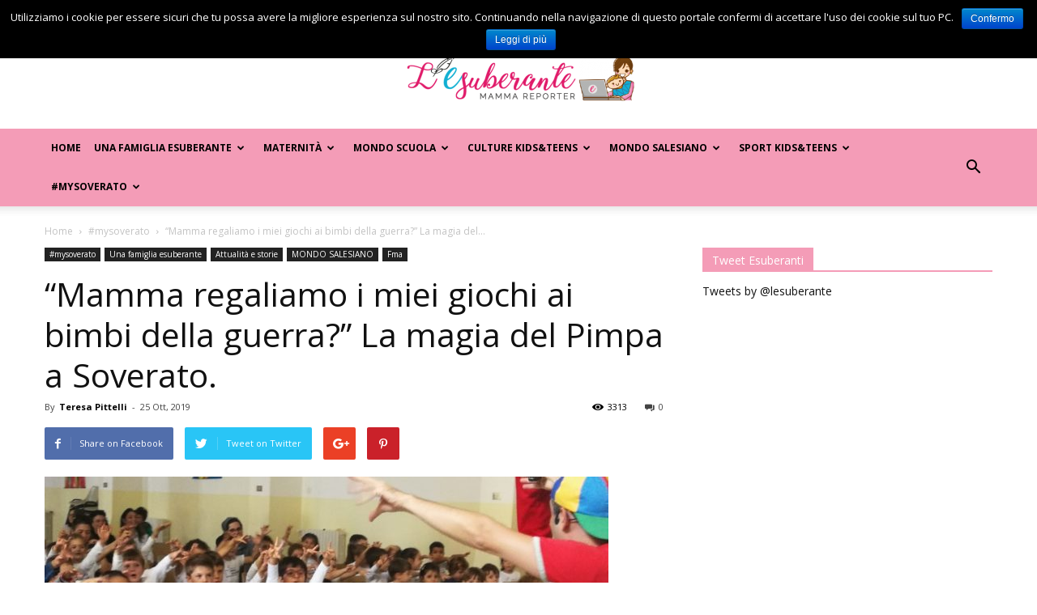

--- FILE ---
content_type: text/html; charset=UTF-8
request_url: https://www.lesuberante.it/mamma-regaliamo-i-miei-giochi-ai-bimbi-della-guerra-la-magia-del-pimpa-a-soverato/
body_size: 196005
content:
<!doctype html >
<!--[if IE 8]>    <html class="ie8" lang="en"> <![endif]-->
<!--[if IE 9]>    <html class="ie9" lang="en"> <![endif]-->
<!--[if gt IE 8]><!--> <html lang="it-IT" prefix="og: http://ogp.me/ns#"> <!--<![endif]-->
<head>
    <title>&quot;Mamma regaliamo i miei giochi ai bimbi della guerra?&quot; La magia del Pimpa a Soverato. - L&#039;Esuberante</title>
    <meta charset="UTF-8" />
    <meta name="viewport" content="width=device-width, initial-scale=1.0">
    <link rel="pingback" href="https://www.lesuberante.it/xmlrpc.php" />
    <meta property="og:image" content="https://www.lesuberante.it/wp-content/uploads/2019/10/Claun-pubblico-bimbi.jpg" /><link rel="icon" type="image/png" href="https://lesuberante.it/wp-content/uploads/2017/05/IconaSocial-294x300.jpg">
<!-- This site is optimized with the Yoast SEO plugin v11.0 - https://yoast.com/wordpress/plugins/seo/ -->
<link rel="canonical" href="https://www.lesuberante.it/mamma-regaliamo-i-miei-giochi-ai-bimbi-della-guerra-la-magia-del-pimpa-a-soverato/" />
<meta property="og:locale" content="it_IT" />
<meta property="og:type" content="article" />
<meta property="og:title" content="&quot;Mamma regaliamo i miei giochi ai bimbi della guerra?&quot; La magia del Pimpa a Soverato. - L&#039;Esuberante" />
<meta property="og:description" content="&#8220;Mamma lo sai che ci sono bambini che devono stare attenti perché se no perdono le braccia e le gambe sopra le mine o sotto le bombe. E poi a volte non hanno una casa, dormono per terra. Non hanno giochi. Gli diamo i nostri vestiti e i nostri giocattoli? Vorrei fare qualcosa!&#8221;. L&#8217;ha detto &hellip;" />
<meta property="og:url" content="https://www.lesuberante.it/mamma-regaliamo-i-miei-giochi-ai-bimbi-della-guerra-la-magia-del-pimpa-a-soverato/" />
<meta property="og:site_name" content="L&#039;Esuberante" />
<meta property="article:author" content="https://www.facebook.com/teresa.pittelli.9" />
<meta property="article:tag" content="claun il pimpa" />
<meta property="article:tag" content="il pimpa" />
<meta property="article:tag" content="istituto fma" />
<meta property="article:tag" content="istituto maria ausiliatrice" />
<meta property="article:tag" content="mariangela circosta" />
<meta property="article:tag" content="soverato" />
<meta property="article:tag" content="suor ausilia de siena" />
<meta property="article:section" content="#mysoverato" />
<meta property="article:published_time" content="2019-10-25T15:51:12+00:00" />
<meta property="article:modified_time" content="2019-10-25T16:30:03+00:00" />
<meta property="og:updated_time" content="2019-10-25T16:30:03+00:00" />
<meta property="og:image" content="https://www.lesuberante.it/wp-content/uploads/2019/10/Claun-pubblico-bimbi.jpg" />
<meta property="og:image:secure_url" content="https://www.lesuberante.it/wp-content/uploads/2019/10/Claun-pubblico-bimbi.jpg" />
<meta property="og:image:width" content="1600" />
<meta property="og:image:height" content="900" />
<meta name="twitter:card" content="summary" />
<meta name="twitter:description" content="&#8220;Mamma lo sai che ci sono bambini che devono stare attenti perché se no perdono le braccia e le gambe sopra le mine o sotto le bombe. E poi a volte non hanno una casa, dormono per terra. Non hanno giochi. Gli diamo i nostri vestiti e i nostri giocattoli? Vorrei fare qualcosa!&#8221;. L&#8217;ha detto [&hellip;]" />
<meta name="twitter:title" content="&quot;Mamma regaliamo i miei giochi ai bimbi della guerra?&quot; La magia del Pimpa a Soverato. - L&#039;Esuberante" />
<meta name="twitter:image" content="https://www.lesuberante.it/wp-content/uploads/2019/10/Claun-pubblico-bimbi.jpg" />
<script type='application/ld+json' class='yoast-schema-graph yoast-schema-graph--main'>{"@context":"https://schema.org","@graph":[{"@type":"WebSite","@id":"https://www.lesuberante.it/#website","url":"https://www.lesuberante.it/","name":"L&#039;Esuberante","publisher":{"@id":"https://www.lesuberante.it/#organization"},"potentialAction":{"@type":"SearchAction","target":"https://www.lesuberante.it/?s={search_term_string}","query-input":"required name=search_term_string"}},{"@type":"WebPage","@id":"https://www.lesuberante.it/mamma-regaliamo-i-miei-giochi-ai-bimbi-della-guerra-la-magia-del-pimpa-a-soverato/#webpage","url":"https://www.lesuberante.it/mamma-regaliamo-i-miei-giochi-ai-bimbi-della-guerra-la-magia-del-pimpa-a-soverato/","inLanguage":"it-IT","name":"&quot;Mamma regaliamo i miei giochi ai bimbi della guerra?&quot; La magia del Pimpa a Soverato. - L&#039;Esuberante","isPartOf":{"@id":"https://www.lesuberante.it/#website"},"image":{"@type":"ImageObject","@id":"https://www.lesuberante.it/mamma-regaliamo-i-miei-giochi-ai-bimbi-della-guerra-la-magia-del-pimpa-a-soverato/#primaryimage","url":"https://www.lesuberante.it/wp-content/uploads/2019/10/Claun-pubblico-bimbi.jpg","caption":"Il Pimpa nello spettacolo con i pi\u00f9 piccoli"},"primaryImageOfPage":{"@id":"https://www.lesuberante.it/mamma-regaliamo-i-miei-giochi-ai-bimbi-della-guerra-la-magia-del-pimpa-a-soverato/#primaryimage"},"datePublished":"2019-10-25T15:51:12+00:00","dateModified":"2019-10-25T16:30:03+00:00"},{"@type":"Article","@id":"https://www.lesuberante.it/mamma-regaliamo-i-miei-giochi-ai-bimbi-della-guerra-la-magia-del-pimpa-a-soverato/#article","isPartOf":{"@id":"https://www.lesuberante.it/mamma-regaliamo-i-miei-giochi-ai-bimbi-della-guerra-la-magia-del-pimpa-a-soverato/#webpage"},"author":{"@id":"https://www.lesuberante.it/author/terpit/#author","name":"Teresa Pittelli"},"publisher":{"@id":"https://www.lesuberante.it/#organization"},"headline":"&#8220;Mamma regaliamo i miei giochi ai bimbi della guerra?&#8221; La magia del Pimpa a Soverato.","datePublished":"2019-10-25T15:51:12+00:00","dateModified":"2019-10-25T16:30:03+00:00","commentCount":0,"mainEntityOfPage":"https://www.lesuberante.it/mamma-regaliamo-i-miei-giochi-ai-bimbi-della-guerra-la-magia-del-pimpa-a-soverato/#webpage","image":{"@id":"https://www.lesuberante.it/mamma-regaliamo-i-miei-giochi-ai-bimbi-della-guerra-la-magia-del-pimpa-a-soverato/#primaryimage"},"keywords":"claun il pimpa,il pimpa,istituto fma,istituto maria ausiliatrice,mariangela circosta,soverato,suor ausilia de siena","articleSection":"#mysoverato,Attualit\u00e0 e storie,Featured,Fma"},{"@type":"Person","@id":"https://www.lesuberante.it/author/terpit/#author","name":"Teresa Pittelli","image":{"@type":"ImageObject","@id":"https://www.lesuberante.it/#personlogo","url":"https://www.lesuberante.it/wp-content/uploads/2015/04/teresapittelli.jpg","caption":"Teresa Pittelli"},"description":"Giornalista professionista, gi\u00e0 redattrice di ItaliaOggi, ho collaborato con La Stampa, MF, Diario, CalabriaOra, Il Garantista, Regione Calabria. Moglie &amp; mammax4, ho unito la professione-reporter e l'impegno familiare alla passione per le lettere e la letteratura. Obiettivo: offrire corretta informazione, confronto e racconto nei settori dell'istruzione (scuola e universit\u00e0) e della cultura.","sameAs":["https://www.facebook.com/teresa.pittelli.9"]}]}</script>
<!-- / Yoast SEO plugin. -->

<link rel='dns-prefetch' href='//fonts.googleapis.com' />
<link rel='dns-prefetch' href='//s.w.org' />
<link rel="alternate" type="application/rss+xml" title="L&#039;Esuberante &raquo; Feed" href="https://www.lesuberante.it/feed/" />
<link rel="alternate" type="application/rss+xml" title="L&#039;Esuberante &raquo; Feed dei commenti" href="https://www.lesuberante.it/comments/feed/" />
<link rel="alternate" type="application/rss+xml" title="L&#039;Esuberante &raquo; &#8220;Mamma regaliamo i miei giochi ai bimbi della guerra?&#8221; La magia del Pimpa a Soverato. Feed dei commenti" href="https://www.lesuberante.it/mamma-regaliamo-i-miei-giochi-ai-bimbi-della-guerra-la-magia-del-pimpa-a-soverato/feed/" />
		<script type="text/javascript">
			window._wpemojiSettings = {"baseUrl":"https:\/\/s.w.org\/images\/core\/emoji\/11.2.0\/72x72\/","ext":".png","svgUrl":"https:\/\/s.w.org\/images\/core\/emoji\/11.2.0\/svg\/","svgExt":".svg","source":{"concatemoji":"https:\/\/www.lesuberante.it\/wp-includes\/js\/wp-emoji-release.min.js?ver=5.1.1"}};
			!function(a,b,c){function d(a,b){var c=String.fromCharCode;l.clearRect(0,0,k.width,k.height),l.fillText(c.apply(this,a),0,0);var d=k.toDataURL();l.clearRect(0,0,k.width,k.height),l.fillText(c.apply(this,b),0,0);var e=k.toDataURL();return d===e}function e(a){var b;if(!l||!l.fillText)return!1;switch(l.textBaseline="top",l.font="600 32px Arial",a){case"flag":return!(b=d([55356,56826,55356,56819],[55356,56826,8203,55356,56819]))&&(b=d([55356,57332,56128,56423,56128,56418,56128,56421,56128,56430,56128,56423,56128,56447],[55356,57332,8203,56128,56423,8203,56128,56418,8203,56128,56421,8203,56128,56430,8203,56128,56423,8203,56128,56447]),!b);case"emoji":return b=d([55358,56760,9792,65039],[55358,56760,8203,9792,65039]),!b}return!1}function f(a){var c=b.createElement("script");c.src=a,c.defer=c.type="text/javascript",b.getElementsByTagName("head")[0].appendChild(c)}var g,h,i,j,k=b.createElement("canvas"),l=k.getContext&&k.getContext("2d");for(j=Array("flag","emoji"),c.supports={everything:!0,everythingExceptFlag:!0},i=0;i<j.length;i++)c.supports[j[i]]=e(j[i]),c.supports.everything=c.supports.everything&&c.supports[j[i]],"flag"!==j[i]&&(c.supports.everythingExceptFlag=c.supports.everythingExceptFlag&&c.supports[j[i]]);c.supports.everythingExceptFlag=c.supports.everythingExceptFlag&&!c.supports.flag,c.DOMReady=!1,c.readyCallback=function(){c.DOMReady=!0},c.supports.everything||(h=function(){c.readyCallback()},b.addEventListener?(b.addEventListener("DOMContentLoaded",h,!1),a.addEventListener("load",h,!1)):(a.attachEvent("onload",h),b.attachEvent("onreadystatechange",function(){"complete"===b.readyState&&c.readyCallback()})),g=c.source||{},g.concatemoji?f(g.concatemoji):g.wpemoji&&g.twemoji&&(f(g.twemoji),f(g.wpemoji)))}(window,document,window._wpemojiSettings);
		</script>
		<style type="text/css">
img.wp-smiley,
img.emoji {
	display: inline !important;
	border: none !important;
	box-shadow: none !important;
	height: 1em !important;
	width: 1em !important;
	margin: 0 .07em !important;
	vertical-align: -0.1em !important;
	background: none !important;
	padding: 0 !important;
}
</style>
	<link rel='stylesheet' id='wp-block-library-css'  href='https://www.lesuberante.it/wp-includes/css/dist/block-library/style.min.css?ver=5.1.1' type='text/css' media='all' />
<link rel='stylesheet' id='contact-form-7-css'  href='https://www.lesuberante.it/wp-content/plugins/contact-form-7/includes/css/styles.css?ver=5.1.1' type='text/css' media='all' />
<link rel='stylesheet' id='cookie-notice-front-css'  href='https://www.lesuberante.it/wp-content/plugins/cookie-notice/css/front.min.css?ver=5.1.1' type='text/css' media='all' />
<link rel='stylesheet' id='ditty-news-ticker-font-css'  href='https://www.lesuberante.it/wp-content/plugins/ditty-news-ticker/legacy/static/libs/fontastic/styles.css?ver=2.2.1' type='text/css' media='all' />
<link rel='stylesheet' id='ditty-news-ticker-css'  href='https://www.lesuberante.it/wp-content/plugins/ditty-news-ticker/legacy/static/css/style.css?ver=1556174990' type='text/css' media='all' />
<link rel='stylesheet' id='edd-styles-css'  href='https://www.lesuberante.it/wp-content/plugins/easy-digital-downloads/templates/edd.min.css?ver=2.9.12' type='text/css' media='all' />
<link rel='stylesheet' id='events-manager-css'  href='https://www.lesuberante.it/wp-content/plugins/events-manager/includes/css/events_manager.css?ver=5.95' type='text/css' media='all' />
<link rel='stylesheet' id='rs-plugin-settings-css'  href='https://www.lesuberante.it/wp-content/plugins/revslider/public/assets/css/settings.css?ver=5.4.1' type='text/css' media='all' />
<style id='rs-plugin-settings-inline-css' type='text/css'>
.tp-caption a{color:#ff7302;text-shadow:none;-webkit-transition:all 0.2s ease-out;-moz-transition:all 0.2s ease-out;-o-transition:all 0.2s ease-out;-ms-transition:all 0.2s ease-out}.tp-caption a:hover{color:#ffa902}.tp-caption a{color:#ff7302;text-shadow:none;-webkit-transition:all 0.2s ease-out;-moz-transition:all 0.2s ease-out;-o-transition:all 0.2s ease-out;-ms-transition:all 0.2s ease-out}.tp-caption a:hover{color:#ffa902}
</style>
<link rel='stylesheet' id='st-widget-css'  href='https://www.lesuberante.it/wp-content/plugins/share-this/css/style.css?ver=5.1.1' type='text/css' media='all' />
<link rel='stylesheet' id='td_live_css_frontend-css'  href='https://www.lesuberante.it/wp-content/plugins/td-composer/css-live/assets/css/td_live_css_frontend.css?ver=5.1.1' type='text/css' media='all' />
<link rel='stylesheet' id='google-fonts-style-css'  href='https://fonts.googleapis.com/css?family=Open+Sans%3A300italic%2C400%2C400italic%2C600%2C600italic%2C700%7CRoboto%3A300%2C400%2C400italic%2C500%2C500italic%2C700%2C900&#038;ver=8.0' type='text/css' media='all' />
<link rel='stylesheet' id='js_composer_front-css'  href='https://www.lesuberante.it/wp-content/plugins/js_composer/assets/css/js_composer.min.css?ver=5.1.1' type='text/css' media='all' />
<link rel='stylesheet' id='td-theme-css'  href='https://www.lesuberante.it/wp-content/themes/Newspaper/style.css?ver=8.0' type='text/css' media='all' />
<link rel='stylesheet' id='td-theme-child-css'  href='https://www.lesuberante.it/wp-content/themes/Newspaper-child/style.css?ver=8.0c' type='text/css' media='all' />
<script type='text/javascript' src='https://www.lesuberante.it/wp-includes/js/jquery/jquery.js?ver=1.12.4'></script>
<script type='text/javascript' src='https://www.lesuberante.it/wp-includes/js/jquery/jquery-migrate.min.js?ver=1.4.1'></script>
<script type='text/javascript'>
/* <![CDATA[ */
var cnArgs = {"ajaxurl":"https:\/\/www.lesuberante.it\/wp-admin\/admin-ajax.php","hideEffect":"fade","onScroll":"no","onScrollOffset":"100","cookieName":"cookie_notice_accepted","cookieValue":"true","cookieTime":"2592000","cookiePath":"\/","cookieDomain":"","redirection":"","cache":"","refuse":"no","revoke_cookies":"0","revoke_cookies_opt":"automatic","secure":"1"};
/* ]]> */
</script>
<script type='text/javascript' src='https://www.lesuberante.it/wp-content/plugins/cookie-notice/js/front.min.js?ver=1.2.46'></script>
<script type='text/javascript' src='https://www.lesuberante.it/wp-includes/js/jquery/ui/core.min.js?ver=1.11.4'></script>
<script type='text/javascript' src='https://www.lesuberante.it/wp-includes/js/jquery/ui/widget.min.js?ver=1.11.4'></script>
<script type='text/javascript' src='https://www.lesuberante.it/wp-includes/js/jquery/ui/position.min.js?ver=1.11.4'></script>
<script type='text/javascript' src='https://www.lesuberante.it/wp-includes/js/jquery/ui/mouse.min.js?ver=1.11.4'></script>
<script type='text/javascript' src='https://www.lesuberante.it/wp-includes/js/jquery/ui/sortable.min.js?ver=1.11.4'></script>
<script type='text/javascript' src='https://www.lesuberante.it/wp-includes/js/jquery/ui/datepicker.min.js?ver=1.11.4'></script>
<script type='text/javascript'>
jQuery(document).ready(function(jQuery){jQuery.datepicker.setDefaults({"closeText":"Chiudi","currentText":"Oggi","monthNames":["Gennaio","Febbraio","Marzo","Aprile","Maggio","Giugno","Luglio","Agosto","Settembre","Ottobre","Novembre","Dicembre"],"monthNamesShort":["Gen","Feb","Mar","Apr","Mag","Giu","Lug","Ago","Set","Ott","Nov","Dic"],"nextText":"Successivo","prevText":"Precedente","dayNames":["domenica","luned\u00ec","marted\u00ec","mercoled\u00ec","gioved\u00ec","venerd\u00ec","sabato"],"dayNamesShort":["Dom","Lun","Mar","Mer","Gio","Ven","Sab"],"dayNamesMin":["D","L","M","M","G","V","S"],"dateFormat":"d M, yy","firstDay":1,"isRTL":false});});
</script>
<script type='text/javascript' src='https://www.lesuberante.it/wp-includes/js/jquery/ui/menu.min.js?ver=1.11.4'></script>
<script type='text/javascript' src='https://www.lesuberante.it/wp-includes/js/wp-a11y.min.js?ver=5.1.1'></script>
<script type='text/javascript'>
/* <![CDATA[ */
var uiAutocompleteL10n = {"noResults":"Nessun risultato trovato.","oneResult":"Trovato 1 risultato. Usa i tasti freccia su e gi\u00f9 per esplorarlo.","manyResults":"Trovati %d risultati. Usa i tasti freccia su e gi\u00f9 per esplorarli. ","itemSelected":"Elemento selezionato."};
/* ]]> */
</script>
<script type='text/javascript' src='https://www.lesuberante.it/wp-includes/js/jquery/ui/autocomplete.min.js?ver=1.11.4'></script>
<script type='text/javascript' src='https://www.lesuberante.it/wp-includes/js/jquery/ui/resizable.min.js?ver=1.11.4'></script>
<script type='text/javascript' src='https://www.lesuberante.it/wp-includes/js/jquery/ui/draggable.min.js?ver=1.11.4'></script>
<script type='text/javascript' src='https://www.lesuberante.it/wp-includes/js/jquery/ui/button.min.js?ver=1.11.4'></script>
<script type='text/javascript' src='https://www.lesuberante.it/wp-includes/js/jquery/ui/dialog.min.js?ver=1.11.4'></script>
<script type='text/javascript'>
/* <![CDATA[ */
var EM = {"ajaxurl":"https:\/\/www.lesuberante.it\/wp-admin\/admin-ajax.php","locationajaxurl":"https:\/\/www.lesuberante.it\/wp-admin\/admin-ajax.php?action=locations_search","firstDay":"1","locale":"it","dateFormat":"dd\/mm\/yy","ui_css":"https:\/\/www.lesuberante.it\/wp-content\/plugins\/events-manager\/includes\/css\/jquery-ui.min.css","show24hours":"1","is_ssl":"1","bookingInProgress":"Per favore attendi che la prenotazione venga elaborata.","tickets_save":"Salvare biglietto","bookingajaxurl":"https:\/\/www.lesuberante.it\/wp-admin\/admin-ajax.php","bookings_export_save":"Prenotazioni Export","bookings_settings_save":"Salva le impostazioni","booking_delete":"Sei sicuro di voler cancellare?","booking_offset":"30","bb_full":"Tutto Esaurito","bb_book":"Prenota ora","bb_booking":"Prenotazione in corso ...","bb_booked":"Prenotazione presentata","bb_error":"Prenotazione Errore. Riprova?","bb_cancel":"Annullare","bb_canceling":"Annullamento...","bb_cancelled":"Cancellato","bb_cancel_error":"Cancellazione Errore. Riprova?","txt_search":"Ricerca","txt_searching":"Ricerca in corso...","txt_loading":"Caricamento in corso ..."};
/* ]]> */
</script>
<script type='text/javascript' src='https://www.lesuberante.it/wp-content/plugins/events-manager/includes/js/events-manager.js?ver=5.95'></script>
<script type='text/javascript' src='https://www.lesuberante.it/wp-content/plugins/revslider/public/assets/js/jquery.themepunch.tools.min.js?ver=5.4.1'></script>
<script type='text/javascript' src='https://www.lesuberante.it/wp-content/plugins/revslider/public/assets/js/jquery.themepunch.revolution.min.js?ver=5.4.1'></script>
<link rel='https://api.w.org/' href='https://www.lesuberante.it/wp-json/' />
<link rel="EditURI" type="application/rsd+xml" title="RSD" href="https://www.lesuberante.it/xmlrpc.php?rsd" />
<link rel="wlwmanifest" type="application/wlwmanifest+xml" href="https://www.lesuberante.it/wp-includes/wlwmanifest.xml" /> 
<meta name="generator" content="WordPress 5.1.1" />
<link rel='shortlink' href='https://www.lesuberante.it/?p=22887' />
<link rel="alternate" type="application/json+oembed" href="https://www.lesuberante.it/wp-json/oembed/1.0/embed?url=https%3A%2F%2Fwww.lesuberante.it%2Fmamma-regaliamo-i-miei-giochi-ai-bimbi-della-guerra-la-magia-del-pimpa-a-soverato%2F" />
<link rel="alternate" type="text/xml+oembed" href="https://www.lesuberante.it/wp-json/oembed/1.0/embed?url=https%3A%2F%2Fwww.lesuberante.it%2Fmamma-regaliamo-i-miei-giochi-ai-bimbi-della-guerra-la-magia-del-pimpa-a-soverato%2F&#038;format=xml" />
<style>h3 { margin: 25px 10px 7px 0px; } h5 { margin-right: 20px; } .mtphr-dnt-inline-title { float: left; padding-right: 10px; color: #d80000; }</style><meta name="generator" content="Easy Digital Downloads v2.9.12" />
<script charset="utf-8" type="text/javascript">var switchTo5x=true;</script>
<script charset="utf-8" type="text/javascript" id="st_insights_js" src="https://ws.sharethis.com/button/buttons.js?publisher=wp.2cfea0d4-a243-4702-b441-62f1adaed012&amp;product=sharethis-wordpress"></script>
<script charset="utf-8" type="text/javascript">stLight.options({"publisher":"wp.2cfea0d4-a243-4702-b441-62f1adaed012"});var st_type="wordpress4.4.4";</script>
	<style id="tdw-css-placeholder"></style>			<script>
				window.tdwGlobal = {"adminUrl":"https:\/\/www.lesuberante.it\/wp-admin\/","wpRestNonce":"513231158b","wpRestUrl":"https:\/\/www.lesuberante.it\/wp-json\/","permalinkStructure":"\/%postname%\/"};
			</script>
			<!--[if lt IE 9]><script src="https://html5shim.googlecode.com/svn/trunk/html5.js"></script><![endif]-->
    <meta name="generator" content="Powered by Visual Composer - drag and drop page builder for WordPress."/>
<!--[if lte IE 9]><link rel="stylesheet" type="text/css" href="https://www.lesuberante.it/wp-content/plugins/js_composer/assets/css/vc_lte_ie9.min.css" media="screen"><![endif]--><script type="text/javascript" src="https://www.lesuberante.it/wp-content/plugins/si-captcha-for-wordpress/captcha/si_captcha.js?ver=1769539985"></script>
<!-- begin SI CAPTCHA Anti-Spam - login/register form style -->
<style type="text/css">
.si_captcha_small { width:175px; height:45px; padding-top:10px; padding-bottom:10px; }
.si_captcha_large { width:250px; height:60px; padding-top:10px; padding-bottom:10px; }
img#si_image_com { border-style:none; margin:0; padding-right:5px; float:left; }
img#si_image_reg { border-style:none; margin:0; padding-right:5px; float:left; }
img#si_image_log { border-style:none; margin:0; padding-right:5px; float:left; }
img#si_image_side_login { border-style:none; margin:0; padding-right:5px; float:left; }
img#si_image_checkout { border-style:none; margin:0; padding-right:5px; float:left; }
img#si_image_jetpack { border-style:none; margin:0; padding-right:5px; float:left; }
img#si_image_bbpress_topic { border-style:none; margin:0; padding-right:5px; float:left; }
.si_captcha_refresh { border-style:none; margin:0; vertical-align:bottom; }
div#si_captcha_input { display:block; padding-top:15px; padding-bottom:5px; }
label#si_captcha_code_label { margin:0; }
input#si_captcha_code_input { width:65px; }
p#si_captcha_code_p { clear: left; padding-top:10px; }
.si-captcha-jetpack-error { color:#DC3232; }
</style>
<!-- end SI CAPTCHA Anti-Spam - login/register form style -->
<meta name="generator" content="Powered by Slider Revolution 5.4.1 - responsive, Mobile-Friendly Slider Plugin for WordPress with comfortable drag and drop interface." />

<!-- JS generated by theme -->

<script>
    
    

	    var tdBlocksArray = []; //here we store all the items for the current page

	    //td_block class - each ajax block uses a object of this class for requests
	    function tdBlock() {
		    this.id = '';
		    this.block_type = 1; //block type id (1-234 etc)
		    this.atts = '';
		    this.td_column_number = '';
		    this.td_current_page = 1; //
		    this.post_count = 0; //from wp
		    this.found_posts = 0; //from wp
		    this.max_num_pages = 0; //from wp
		    this.td_filter_value = ''; //current live filter value
		    this.is_ajax_running = false;
		    this.td_user_action = ''; // load more or infinite loader (used by the animation)
		    this.header_color = '';
		    this.ajax_pagination_infinite_stop = ''; //show load more at page x
	    }


        // td_js_generator - mini detector
        (function(){
            var htmlTag = document.getElementsByTagName("html")[0];

            if ( navigator.userAgent.indexOf("MSIE 10.0") > -1 ) {
                htmlTag.className += ' ie10';
            }

            if ( !!navigator.userAgent.match(/Trident.*rv\:11\./) ) {
                htmlTag.className += ' ie11';
            }

            if ( /(iPad|iPhone|iPod)/g.test(navigator.userAgent) ) {
                htmlTag.className += ' td-md-is-ios';
            }

            var user_agent = navigator.userAgent.toLowerCase();
            if ( user_agent.indexOf("android") > -1 ) {
                htmlTag.className += ' td-md-is-android';
            }

            if ( -1 !== navigator.userAgent.indexOf('Mac OS X')  ) {
                htmlTag.className += ' td-md-is-os-x';
            }

            if ( /chrom(e|ium)/.test(navigator.userAgent.toLowerCase()) ) {
               htmlTag.className += ' td-md-is-chrome';
            }

            if ( -1 !== navigator.userAgent.indexOf('Firefox') ) {
                htmlTag.className += ' td-md-is-firefox';
            }

            if ( -1 !== navigator.userAgent.indexOf('Safari') && -1 === navigator.userAgent.indexOf('Chrome') ) {
                htmlTag.className += ' td-md-is-safari';
            }

            if( -1 !== navigator.userAgent.indexOf('IEMobile') ){
                htmlTag.className += ' td-md-is-iemobile';
            }

        })();




        var tdLocalCache = {};

        ( function () {
            "use strict";

            tdLocalCache = {
                data: {},
                remove: function (resource_id) {
                    delete tdLocalCache.data[resource_id];
                },
                exist: function (resource_id) {
                    return tdLocalCache.data.hasOwnProperty(resource_id) && tdLocalCache.data[resource_id] !== null;
                },
                get: function (resource_id) {
                    return tdLocalCache.data[resource_id];
                },
                set: function (resource_id, cachedData) {
                    tdLocalCache.remove(resource_id);
                    tdLocalCache.data[resource_id] = cachedData;
                }
            };
        })();

    
    
var td_viewport_interval_list=[{"limitBottom":767,"sidebarWidth":228},{"limitBottom":1018,"sidebarWidth":300},{"limitBottom":1140,"sidebarWidth":324}];
var td_animation_stack_effect="type0";
var tds_animation_stack=true;
var td_animation_stack_specific_selectors=".entry-thumb, img";
var td_animation_stack_general_selectors=".td-animation-stack img, .td-animation-stack .entry-thumb, .post img";
var td_ajax_url="https:\/\/www.lesuberante.it\/wp-admin\/admin-ajax.php?td_theme_name=Newspaper&v=8.0";
var td_get_template_directory_uri="https:\/\/www.lesuberante.it\/wp-content\/themes\/Newspaper";
var tds_snap_menu="";
var tds_logo_on_sticky="";
var tds_header_style="9";
var td_please_wait="Please wait...";
var td_email_user_pass_incorrect="User or password incorrect!";
var td_email_user_incorrect="Email or username incorrect!";
var td_email_incorrect="Email incorrect!";
var tds_more_articles_on_post_enable="";
var tds_more_articles_on_post_time_to_wait="";
var tds_more_articles_on_post_pages_distance_from_top=0;
var tds_theme_color_site_wide="#f49cb7";
var tds_smart_sidebar="";
var tdThemeName="Newspaper";
var td_magnific_popup_translation_tPrev="Previous (Left arrow key)";
var td_magnific_popup_translation_tNext="Next (Right arrow key)";
var td_magnific_popup_translation_tCounter="%curr% of %total%";
var td_magnific_popup_translation_ajax_tError="The content from %url% could not be loaded.";
var td_magnific_popup_translation_image_tError="The image #%curr% could not be loaded.";
var td_ad_background_click_link="";
var td_ad_background_click_target="";
</script>

<script type="application/ld+json">
                        {
                            "@context": "http://schema.org",
                            "@type": "BreadcrumbList",
                            "itemListElement": [{
                            "@type": "ListItem",
                            "position": 1,
                                "item": {
                                "@type": "WebSite",
                                "@id": "https://www.lesuberante.it/",
                                "name": "Home"                                               
                            }
                        },{
                            "@type": "ListItem",
                            "position": 2,
                                "item": {
                                "@type": "WebPage",
                                "@id": "https://www.lesuberante.it/category/mysoverato/",
                                "name": "#mysoverato"
                            }
                        },{
                            "@type": "ListItem",
                            "position": 3,
                                "item": {
                                "@type": "WebPage",
                                "@id": "https://www.lesuberante.it/mamma-regaliamo-i-miei-giochi-ai-bimbi-della-guerra-la-magia-del-pimpa-a-soverato/",
                                "name": "&#8220;Mamma regaliamo i miei giochi ai bimbi della guerra?&#8221; La magia del..."                                
                            }
                        }    ]
                        }
                       </script><noscript><style type="text/css"> .wpb_animate_when_almost_visible { opacity: 1; }</style></noscript></head>

<body class="post-template-default single single-post postid-22887 single-format-standard cookies-not-set do-etfw mamma-regaliamo-i-miei-giochi-ai-bimbi-della-guerra-la-magia-del-pimpa-a-soverato global-block-template-1 wpb-js-composer js-comp-ver-5.1.1 vc_responsive td-animation-stack-type0 td-full-layout" itemscope="itemscope" itemtype="https://schema.org/WebPage">

        <div class="td-scroll-up"><i class="td-icon-menu-up"></i></div>
    
    <div class="td-menu-background"></div>
<div id="td-mobile-nav">
    <div class="td-mobile-container">
        <!-- mobile menu top section -->
        <div class="td-menu-socials-wrap">
            <!-- socials -->
            <div class="td-menu-socials">
                            </div>
            <!-- close button -->
            <div class="td-mobile-close">
                <a href="#"><i class="td-icon-close-mobile"></i></a>
            </div>
        </div>

        <!-- login section -->
        
        <!-- menu section -->
        <div class="td-mobile-content">
            <div class="menu-header-container"><ul id="menu-header" class="td-mobile-main-menu"><li id="menu-item-21189" class="menu-item menu-item-type-custom menu-item-object-custom menu-item-first menu-item-21189"><a href="https://lesuberante.it">Home</a></li>
<li id="menu-item-21181" class="menu-item menu-item-type-taxonomy menu-item-object-category current-post-ancestor menu-item-has-children menu-item-21181"><a href="https://www.lesuberante.it/category/una-famiglia-esuberante/">Una famiglia esuberante<i class="td-icon-menu-right td-element-after"></i></a>
<ul class="sub-menu">
	<li id="menu-item-0" class="menu-item-0"><a href="https://www.lesuberante.it/category/una-famiglia-esuberante/attualita-e-storie/">Attualità e storie</a></li>
	<li class="menu-item-0"><a href="https://www.lesuberante.it/category/una-famiglia-esuberante/esuberante-lifestyle/">Esuberante Lifestyle</a></li>
	<li class="menu-item-0"><a href="https://www.lesuberante.it/category/una-famiglia-esuberante/viaggi-esuberanti/">Viaggi Esuberanti</a></li>
</ul>
</li>
<li id="menu-item-21175" class="menu-item menu-item-type-taxonomy menu-item-object-category menu-item-has-children menu-item-21175"><a href="https://www.lesuberante.it/category/materinita/">Maternità<i class="td-icon-menu-right td-element-after"></i></a>
<ul class="sub-menu">
	<li class="menu-item-0"><a href="https://www.lesuberante.it/category/materinita/gravidanza-e-parto/">Gravidanza e parto</a></li>
	<li class="menu-item-0"><a href="https://www.lesuberante.it/category/materinita/mumreport-advisor/">MumReport-Advisor (testato per voi)</a></li>
	<li class="menu-item-0"><a href="https://www.lesuberante.it/category/materinita/nera/">Nera e Giudiziaria</a></li>
	<li class="menu-item-0"><a href="https://www.lesuberante.it/category/materinita/puerperio-e-allattamento/">Puerperio e allattamento</a></li>
</ul>
</li>
<li id="menu-item-21176" class="menu-item menu-item-type-taxonomy menu-item-object-category menu-item-21176"><a href="https://www.lesuberante.it/category/mondo-scuola/">Mondo Scuola</a></li>
<li id="menu-item-21177" class="menu-item menu-item-type-taxonomy menu-item-object-category menu-item-has-children menu-item-21177"><a href="https://www.lesuberante.it/category/culture-kidsteens/">Culture kids&#038;teens<i class="td-icon-menu-right td-element-after"></i></a>
<ul class="sub-menu">
	<li class="menu-item-0"><a href="https://www.lesuberante.it/category/culture-kidsteens/andiamo-al-cinema/">Andiamo al Cinema</a></li>
	<li class="menu-item-0"><a href="https://www.lesuberante.it/category/culture-kidsteens/eventi-e-spettacoli/">Eventi e Spettacoli</a></li>
	<li class="menu-item-0"><a href="https://www.lesuberante.it/category/culture-kidsteens/mondo-digitale/">Mondo Digitale</a></li>
	<li class="menu-item-0"><a href="https://www.lesuberante.it/category/culture-kidsteens/pedagogia-e-montessori/">Pedagogia e Montessori</a></li>
</ul>
</li>
<li id="menu-item-21178" class="menu-item menu-item-type-taxonomy menu-item-object-category current-post-ancestor menu-item-has-children menu-item-21178"><a href="https://www.lesuberante.it/category/mondo-salesiano/">Mondo Salesiano<i class="td-icon-menu-right td-element-after"></i></a>
<ul class="sub-menu">
	<li class="menu-item-0"><a href="https://www.lesuberante.it/category/mondo-salesiano/fma/">Fma</a></li>
	<li class="menu-item-0"><a href="https://www.lesuberante.it/category/mondo-salesiano/salesiani/">Salesiani</a></li>
</ul>
</li>
<li id="menu-item-21179" class="menu-item menu-item-type-taxonomy menu-item-object-category menu-item-has-children menu-item-21179"><a href="https://www.lesuberante.it/category/sportsport-kids-teens/">Sport Kids&#038;Teens<i class="td-icon-menu-right td-element-after"></i></a>
<ul class="sub-menu">
	<li class="menu-item-0"><a href="https://www.lesuberante.it/category/sportsport-kids-teens/5/">Basket</a></li>
	<li class="menu-item-0"><a href="https://www.lesuberante.it/category/sportsport-kids-teens/7/">Calcio</a></li>
	<li class="menu-item-0"><a href="https://www.lesuberante.it/category/sportsport-kids-teens/8/">Gli altri Sport</a></li>
	<li class="menu-item-0"><a href="https://www.lesuberante.it/category/sportsport-kids-teens/6/">Volley</a></li>
</ul>
</li>
<li id="menu-item-21180" class="menu-item menu-item-type-taxonomy menu-item-object-category current-post-ancestor current-menu-parent current-post-parent menu-item-21180"><a href="https://www.lesuberante.it/category/mysoverato/">#mysoverato</a></li>
</ul></div>        </div>
    </div>

    <!-- register/login section -->
    </div>    <div class="td-search-background"></div>
<div class="td-search-wrap-mob">
	<div class="td-drop-down-search" aria-labelledby="td-header-search-button">
		<form method="get" class="td-search-form" action="https://www.lesuberante.it/">
			<!-- close button -->
			<div class="td-search-close">
				<a href="#"><i class="td-icon-close-mobile"></i></a>
			</div>
			<div role="search" class="td-search-input">
				<span>Search</span>
				<input id="td-header-search-mob" type="text" value="" name="s" autocomplete="off" />
			</div>
		</form>
		<div id="td-aj-search-mob"></div>
	</div>
</div>    
    
    <div id="td-outer-wrap" class="td-theme-wrap">
    
        <!--
Header style 9
-->

<div class="td-header-wrap td-header-style-9">

    <div class="td-header-top-menu-full td-container-wrap ">
        <div class="td-container td-header-row td-header-top-menu">
            
    <div class="top-bar-style-1">
        
<div class="td-header-sp-top-menu">


	        <div class="td_data_time">
            <div >

                martedì, Gennaio 27, 2026
            </div>
        </div>
    <div class="menu-top-container"><ul id="menu-menu-barra-top" class="top-header-menu"><li id="menu-item-362" class="menu-item menu-item-type-post_type menu-item-object-page menu-item-first td-menu-item td-normal-menu menu-item-362"><a href="https://www.lesuberante.it/redazione/">Redazione</a></li>
<li id="menu-item-363" class="menu-item menu-item-type-post_type menu-item-object-page td-menu-item td-normal-menu menu-item-363"><a href="https://www.lesuberante.it/scrivici/">Scrivici</a></li>
<li id="menu-item-838" class="menu-item menu-item-type-post_type menu-item-object-page td-menu-item td-normal-menu menu-item-838"><a href="https://www.lesuberante.it/pubblicita-con-noi/">Pubblicità con noi</a></li>
<li id="menu-item-1076" class="menu-item menu-item-type-post_type menu-item-object-page td-menu-item td-normal-menu menu-item-1076"><a href="https://www.lesuberante.it/invia-foto-e-video/">Invia foto e video</a></li>
</ul></div></div>
            </div>

<!-- LOGIN MODAL -->
        </div>
    </div>

    <div class="td-banner-wrap-full td-logo-wrap-full  td-container-wrap ">
        <div class="td-header-sp-logo">
            		<a class="td-main-logo" href="https://www.lesuberante.it/">
			<img class="td-retina-data"  data-retina="https://lesuberante.it/wp-content/uploads/2017/05/logo2-1-300x83.png" src="https://lesuberante.it/wp-content/uploads/2017/05/logo2-300x83.png" alt="" />
			<span class="td-visual-hidden">L&#039;Esuberante</span>
		</a>
	        </div>
    </div>

    <div class="td-header-menu-wrap-full td-container-wrap ">
        <div class="td-header-menu-wrap td-header-gradient">
            <div class="td-container td-header-row td-header-main-menu">
                <div id="td-header-menu" role="navigation">
    <div id="td-top-mobile-toggle"><a href="#"><i class="td-icon-font td-icon-mobile"></i></a></div>
    <div class="td-main-menu-logo td-logo-in-header">
                <a class="td-main-logo" href="https://www.lesuberante.it/">
            <img class="td-retina-data" data-retina="https://lesuberante.it/wp-content/uploads/2017/05/logo2-1-300x83.png" src="https://lesuberante.it/wp-content/uploads/2017/05/logo2-300x83.png" alt=""/>
        </a>
        </div>
    <div class="menu-header-container"><ul id="menu-header-1" class="sf-menu"><li class="menu-item menu-item-type-custom menu-item-object-custom menu-item-first td-menu-item td-normal-menu menu-item-21189"><a href="https://lesuberante.it">Home</a></li>
<li class="menu-item menu-item-type-taxonomy menu-item-object-category current-post-ancestor td-menu-item td-mega-menu menu-item-21181"><a href="https://www.lesuberante.it/category/una-famiglia-esuberante/">Una famiglia esuberante</a>
<ul class="sub-menu">
	<li class="menu-item-0"><div class="td-container-border"><div class="td-mega-grid"><div class="td_block_wrap td_block_mega_menu td_uid_1_6979099195546_rand td_with_ajax_pagination td-pb-border-top td_block_template_1"  data-td-block-uid="td_uid_1_6979099195546" ><script>var block_td_uid_1_6979099195546 = new tdBlock();
block_td_uid_1_6979099195546.id = "td_uid_1_6979099195546";
block_td_uid_1_6979099195546.atts = '{"limit":4,"sort":"","post_ids":"","tag_slug":"","autors_id":"","installed_post_types":"","category_id":"5","category_ids":"","custom_title":"","custom_url":"","show_child_cat":30,"sub_cat_ajax":"","ajax_pagination":"next_prev","header_color":"","header_text_color":"","ajax_pagination_infinite_stop":"","td_column_number":3,"td_ajax_preloading":"","td_ajax_filter_type":"td_category_ids_filter","td_ajax_filter_ids":"","td_filter_default_txt":"All","color_preset":"","border_top":"","class":"td_uid_1_6979099195546_rand","el_class":"","offset":"","css":"","tdc_css":"","tdc_css_class":"td_uid_1_6979099195546_rand","live_filter":"","live_filter_cur_post_id":"","live_filter_cur_post_author":"","block_template_id":""}';
block_td_uid_1_6979099195546.td_column_number = "3";
block_td_uid_1_6979099195546.block_type = "td_block_mega_menu";
block_td_uid_1_6979099195546.post_count = "4";
block_td_uid_1_6979099195546.found_posts = "591";
block_td_uid_1_6979099195546.header_color = "";
block_td_uid_1_6979099195546.ajax_pagination_infinite_stop = "";
block_td_uid_1_6979099195546.max_num_pages = "148";
tdBlocksArray.push(block_td_uid_1_6979099195546);
</script><div class="td_mega_menu_sub_cats"><div class="block-mega-child-cats"><a class="cur-sub-cat mega-menu-sub-cat-td_uid_1_6979099195546" id="td_uid_2_6979099198c3a" data-td_block_id="td_uid_1_6979099195546" data-td_filter_value="" href="https://www.lesuberante.it/category/una-famiglia-esuberante/">All</a><a class="mega-menu-sub-cat-td_uid_1_6979099195546"  id="td_uid_3_6979099198c60" data-td_block_id="td_uid_1_6979099195546" data-td_filter_value="36" href="https://www.lesuberante.it/category/una-famiglia-esuberante/attualita-e-storie/">Attualità e storie</a><a class="mega-menu-sub-cat-td_uid_1_6979099195546"  id="td_uid_4_6979099198c7c" data-td_block_id="td_uid_1_6979099195546" data-td_filter_value="35" href="https://www.lesuberante.it/category/una-famiglia-esuberante/esuberante-lifestyle/">Esuberante Lifestyle</a><a class="mega-menu-sub-cat-td_uid_1_6979099195546"  id="td_uid_5_6979099198c93" data-td_block_id="td_uid_1_6979099195546" data-td_filter_value="138" href="https://www.lesuberante.it/category/una-famiglia-esuberante/viaggi-esuberanti/">Viaggi Esuberanti</a></div></div><div id=td_uid_1_6979099195546 class="td_block_inner"><div class="td-mega-row"><div class="td-mega-span">
        <div class="td_module_mega_menu td_mod_mega_menu">
            <div class="td-module-image">
                <div class="td-module-thumb"><a href="https://www.lesuberante.it/soverato-vittoria-lazzaro-nuova-presidente-fidapa-tra-continuita-e-rinnovamento/" rel="bookmark" title="Soverato: Vittoria Lazzaro nuova presidente Fidapa, tra continuità e rinnovamento."><img width="218" height="150" class="entry-thumb" src="https://www.lesuberante.it/wp-content/uploads/2025/10/Lazzaro-Direttivo-218x150.jpg" srcset="https://www.lesuberante.it/wp-content/uploads/2025/10/Lazzaro-Direttivo-218x150.jpg 218w, https://www.lesuberante.it/wp-content/uploads/2025/10/Lazzaro-Direttivo-100x70.jpg 100w" sizes="(max-width: 218px) 100vw, 218px" alt="" title="Soverato: Vittoria Lazzaro nuova presidente Fidapa, tra continuità e rinnovamento."/></a></div>                            </div>

            <div class="item-details">
                <h3 class="entry-title td-module-title"><a href="https://www.lesuberante.it/soverato-vittoria-lazzaro-nuova-presidente-fidapa-tra-continuita-e-rinnovamento/" rel="bookmark" title="Soverato: Vittoria Lazzaro nuova presidente Fidapa, tra continuità e rinnovamento.">Soverato: Vittoria Lazzaro nuova presidente Fidapa, tra continuità e rinnovamento.</a></h3>            </div>
        </div>
        </div><div class="td-mega-span">
        <div class="td_module_mega_menu td_mod_mega_menu">
            <div class="td-module-image">
                <div class="td-module-thumb"><a href="https://www.lesuberante.it/anp-calabria-per-il-rinnovamento-della-scuola-lectio-magistralis-di-daniela-lucangeli/" rel="bookmark" title="ANP Calabria per il rinnovamento della scuola. Lectio magistralis di Daniela Lucangeli."><img width="218" height="150" class="entry-thumb" src="https://www.lesuberante.it/wp-content/uploads/2025/10/Servello-Giannelli-218x150.jpg" srcset="https://www.lesuberante.it/wp-content/uploads/2025/10/Servello-Giannelli-218x150.jpg 218w, https://www.lesuberante.it/wp-content/uploads/2025/10/Servello-Giannelli-100x70.jpg 100w" sizes="(max-width: 218px) 100vw, 218px" alt="" title="ANP Calabria per il rinnovamento della scuola. Lectio magistralis di Daniela Lucangeli."/></a></div>                            </div>

            <div class="item-details">
                <h3 class="entry-title td-module-title"><a href="https://www.lesuberante.it/anp-calabria-per-il-rinnovamento-della-scuola-lectio-magistralis-di-daniela-lucangeli/" rel="bookmark" title="ANP Calabria per il rinnovamento della scuola. Lectio magistralis di Daniela Lucangeli.">ANP Calabria per il rinnovamento della scuola. Lectio magistralis di Daniela&#8230;</a></h3>            </div>
        </div>
        </div><div class="td-mega-span">
        <div class="td_module_mega_menu td_mod_mega_menu">
            <div class="td-module-image">
                <div class="td-module-thumb"><a href="https://www.lesuberante.it/fidapa-soverato-nel-segno-di-dodo-levento-che-chiude-il-mandato-della-presidente-roberta-ussia/" rel="bookmark" title="Fidapa Soverato, &#8220;Nel segno di Dodò&#8221; l&#8217;evento che chiude il mandato della presidente Roberta Ussia."><img width="218" height="150" class="entry-thumb" src="https://www.lesuberante.it/wp-content/uploads/2025/10/Copertina-DODO-218x150.jpg" srcset="https://www.lesuberante.it/wp-content/uploads/2025/10/Copertina-DODO-218x150.jpg 218w, https://www.lesuberante.it/wp-content/uploads/2025/10/Copertina-DODO-100x70.jpg 100w" sizes="(max-width: 218px) 100vw, 218px" alt="" title="Fidapa Soverato, &#8220;Nel segno di Dodò&#8221; l&#8217;evento che chiude il mandato della presidente Roberta Ussia."/></a></div>                            </div>

            <div class="item-details">
                <h3 class="entry-title td-module-title"><a href="https://www.lesuberante.it/fidapa-soverato-nel-segno-di-dodo-levento-che-chiude-il-mandato-della-presidente-roberta-ussia/" rel="bookmark" title="Fidapa Soverato, &#8220;Nel segno di Dodò&#8221; l&#8217;evento che chiude il mandato della presidente Roberta Ussia.">Fidapa Soverato, &#8220;Nel segno di Dodò&#8221; l&#8217;evento che chiude il mandato&#8230;</a></h3>            </div>
        </div>
        </div><div class="td-mega-span">
        <div class="td_module_mega_menu td_mod_mega_menu">
            <div class="td-module-image">
                <div class="td-module-thumb"><a href="https://www.lesuberante.it/palestina-abbandonata-da-tutti-il-racconto-di-michele-giorgio-a-soverato/" rel="bookmark" title="&#8220;Palestina abbandonata da tutti&#8221;: il racconto di Michele Giorgio a Soverato."><img width="218" height="150" class="entry-thumb" src="https://www.lesuberante.it/wp-content/uploads/2025/09/Michele-Giorgio-e-Carlo-Petitto-218x150.jpg" srcset="https://www.lesuberante.it/wp-content/uploads/2025/09/Michele-Giorgio-e-Carlo-Petitto-218x150.jpg 218w, https://www.lesuberante.it/wp-content/uploads/2025/09/Michele-Giorgio-e-Carlo-Petitto-100x70.jpg 100w" sizes="(max-width: 218px) 100vw, 218px" alt="" title="&#8220;Palestina abbandonata da tutti&#8221;: il racconto di Michele Giorgio a Soverato."/></a></div>                            </div>

            <div class="item-details">
                <h3 class="entry-title td-module-title"><a href="https://www.lesuberante.it/palestina-abbandonata-da-tutti-il-racconto-di-michele-giorgio-a-soverato/" rel="bookmark" title="&#8220;Palestina abbandonata da tutti&#8221;: il racconto di Michele Giorgio a Soverato.">&#8220;Palestina abbandonata da tutti&#8221;: il racconto di Michele Giorgio a Soverato.</a></h3>            </div>
        </div>
        </div></div></div><div class="td-next-prev-wrap"><a href="#" class="td-ajax-prev-page ajax-page-disabled" id="prev-page-td_uid_1_6979099195546" data-td_block_id="td_uid_1_6979099195546"><i class="td-icon-font td-icon-menu-left"></i></a><a href="#"  class="td-ajax-next-page" id="next-page-td_uid_1_6979099195546" data-td_block_id="td_uid_1_6979099195546"><i class="td-icon-font td-icon-menu-right"></i></a></div><div class="clearfix"></div></div> <!-- ./block1 --></div></div></li>
</ul>
</li>
<li class="menu-item menu-item-type-taxonomy menu-item-object-category td-menu-item td-mega-menu menu-item-21175"><a href="https://www.lesuberante.it/category/materinita/">Maternità</a>
<ul class="sub-menu">
	<li class="menu-item-0"><div class="td-container-border"><div class="td-mega-grid"><div class="td_block_wrap td_block_mega_menu td_uid_6_697909919a145_rand td_with_ajax_pagination td-pb-border-top td_block_template_1"  data-td-block-uid="td_uid_6_697909919a145" ><script>var block_td_uid_6_697909919a145 = new tdBlock();
block_td_uid_6_697909919a145.id = "td_uid_6_697909919a145";
block_td_uid_6_697909919a145.atts = '{"limit":4,"sort":"","post_ids":"","tag_slug":"","autors_id":"","installed_post_types":"","category_id":"17","category_ids":"","custom_title":"","custom_url":"","show_child_cat":30,"sub_cat_ajax":"","ajax_pagination":"next_prev","header_color":"","header_text_color":"","ajax_pagination_infinite_stop":"","td_column_number":3,"td_ajax_preloading":"","td_ajax_filter_type":"td_category_ids_filter","td_ajax_filter_ids":"","td_filter_default_txt":"All","color_preset":"","border_top":"","class":"td_uid_6_697909919a145_rand","el_class":"","offset":"","css":"","tdc_css":"","tdc_css_class":"td_uid_6_697909919a145_rand","live_filter":"","live_filter_cur_post_id":"","live_filter_cur_post_author":"","block_template_id":""}';
block_td_uid_6_697909919a145.td_column_number = "3";
block_td_uid_6_697909919a145.block_type = "td_block_mega_menu";
block_td_uid_6_697909919a145.post_count = "4";
block_td_uid_6_697909919a145.found_posts = "1037";
block_td_uid_6_697909919a145.header_color = "";
block_td_uid_6_697909919a145.ajax_pagination_infinite_stop = "";
block_td_uid_6_697909919a145.max_num_pages = "260";
tdBlocksArray.push(block_td_uid_6_697909919a145);
</script><div class="td_mega_menu_sub_cats"><div class="block-mega-child-cats"><a class="cur-sub-cat mega-menu-sub-cat-td_uid_6_697909919a145" id="td_uid_7_697909919db1d" data-td_block_id="td_uid_6_697909919a145" data-td_filter_value="" href="https://www.lesuberante.it/category/materinita/">All</a><a class="mega-menu-sub-cat-td_uid_6_697909919a145"  id="td_uid_8_697909919db3e" data-td_block_id="td_uid_6_697909919a145" data-td_filter_value="56" href="https://www.lesuberante.it/category/materinita/gravidanza-e-parto/">Gravidanza e parto</a><a class="mega-menu-sub-cat-td_uid_6_697909919a145"  id="td_uid_9_697909919db57" data-td_block_id="td_uid_6_697909919a145" data-td_filter_value="1451" href="https://www.lesuberante.it/category/materinita/mumreport-advisor/">MumReport-Advisor (testato per voi)</a><a class="mega-menu-sub-cat-td_uid_6_697909919a145"  id="td_uid_10_697909919db6d" data-td_block_id="td_uid_6_697909919a145" data-td_filter_value="55" href="https://www.lesuberante.it/category/materinita/nera/">Nera e Giudiziaria</a><a class="mega-menu-sub-cat-td_uid_6_697909919a145"  id="td_uid_11_697909919db82" data-td_block_id="td_uid_6_697909919a145" data-td_filter_value="54" href="https://www.lesuberante.it/category/materinita/puerperio-e-allattamento/">Puerperio e allattamento</a></div></div><div id=td_uid_6_697909919a145 class="td_block_inner"><div class="td-mega-row"><div class="td-mega-span">
        <div class="td_module_mega_menu td_mod_mega_menu">
            <div class="td-module-image">
                <div class="td-module-thumb"><a href="https://www.lesuberante.it/sostegno-alla-maternita-punto-nascita-e-assunzioni-le-novita-emerse-dal-convegno-fidapa-soverato/" rel="bookmark" title="Sostegno alla maternità, punto nascita e assunzioni: le novità emerse dal convegno Fidapa Soverato"><img width="218" height="150" class="entry-thumb" src="https://www.lesuberante.it/wp-content/uploads/2024/02/FOTO-Congresso-Maternità-Fidapa-218x150.jpg" srcset="https://www.lesuberante.it/wp-content/uploads/2024/02/FOTO-Congresso-Maternità-Fidapa-218x150.jpg 218w, https://www.lesuberante.it/wp-content/uploads/2024/02/FOTO-Congresso-Maternità-Fidapa-100x70.jpg 100w" sizes="(max-width: 218px) 100vw, 218px" alt="" title="Sostegno alla maternità, punto nascita e assunzioni: le novità emerse dal convegno Fidapa Soverato"/></a></div>                            </div>

            <div class="item-details">
                <h3 class="entry-title td-module-title"><a href="https://www.lesuberante.it/sostegno-alla-maternita-punto-nascita-e-assunzioni-le-novita-emerse-dal-convegno-fidapa-soverato/" rel="bookmark" title="Sostegno alla maternità, punto nascita e assunzioni: le novità emerse dal convegno Fidapa Soverato">Sostegno alla maternità, punto nascita e assunzioni: le novità emerse dal&#8230;</a></h3>            </div>
        </div>
        </div><div class="td-mega-span">
        <div class="td_module_mega_menu td_mod_mega_menu">
            <div class="td-module-image">
                <div class="td-module-thumb"><a href="https://www.lesuberante.it/tutela-della-maternita-domani-a-soverato-il-convegno-targato-fidapa/" rel="bookmark" title="Tutela della maternità, domani a Soverato il convegno targato Fidapa"><img width="218" height="150" class="entry-thumb" src="https://www.lesuberante.it/wp-content/uploads/2024/02/Locandina-Tutela-Maternità-218x150.jpg" srcset="https://www.lesuberante.it/wp-content/uploads/2024/02/Locandina-Tutela-Maternità-218x150.jpg 218w, https://www.lesuberante.it/wp-content/uploads/2024/02/Locandina-Tutela-Maternità-100x70.jpg 100w" sizes="(max-width: 218px) 100vw, 218px" alt="" title="Tutela della maternità, domani a Soverato il convegno targato Fidapa"/></a></div>                            </div>

            <div class="item-details">
                <h3 class="entry-title td-module-title"><a href="https://www.lesuberante.it/tutela-della-maternita-domani-a-soverato-il-convegno-targato-fidapa/" rel="bookmark" title="Tutela della maternità, domani a Soverato il convegno targato Fidapa">Tutela della maternità, domani a Soverato il convegno targato Fidapa</a></h3>            </div>
        </div>
        </div><div class="td-mega-span">
        <div class="td_module_mega_menu td_mod_mega_menu">
            <div class="td-module-image">
                <div class="td-module-thumb"><a href="https://www.lesuberante.it/soverato-il-sindaco-alecci-chiude-lungomare-piazze-e-spazi-verdi-situazione-grave/" rel="bookmark" title="Soverato, il sindaco Alecci chiude lungomare, piazze e spazi verdi. &#8220;Situazione grave&#8221;."><img width="218" height="150" class="entry-thumb" src="https://www.lesuberante.it/wp-content/uploads/2017/07/20170711_200246-218x150.jpg" srcset="https://www.lesuberante.it/wp-content/uploads/2017/07/20170711_200246-218x150.jpg 218w, https://www.lesuberante.it/wp-content/uploads/2017/07/20170711_200246-100x70.jpg 100w" sizes="(max-width: 218px) 100vw, 218px" alt="" title="Soverato, il sindaco Alecci chiude lungomare, piazze e spazi verdi. &#8220;Situazione grave&#8221;."/></a></div>                            </div>

            <div class="item-details">
                <h3 class="entry-title td-module-title"><a href="https://www.lesuberante.it/soverato-il-sindaco-alecci-chiude-lungomare-piazze-e-spazi-verdi-situazione-grave/" rel="bookmark" title="Soverato, il sindaco Alecci chiude lungomare, piazze e spazi verdi. &#8220;Situazione grave&#8221;.">Soverato, il sindaco Alecci chiude lungomare, piazze e spazi verdi. &#8220;Situazione&#8230;</a></h3>            </div>
        </div>
        </div><div class="td-mega-span">
        <div class="td_module_mega_menu td_mod_mega_menu">
            <div class="td-module-image">
                <div class="td-module-thumb"><a href="https://www.lesuberante.it/soverato-domenica-di-festa-per-la-giornata-mondiale-allattamento-materno-organizzata-dalle-mamme-alla-pari/" rel="bookmark" title="Soverato, domenica di festa per la &#8220;Giornata mondiale allattamento materno&#8221; organizzata dalle &#8220;Mamme alla pari&#8221;."><img width="218" height="150" class="entry-thumb" src="https://www.lesuberante.it/wp-content/uploads/2019/10/Copertina-giornata-ridotto-218x150.jpg" srcset="https://www.lesuberante.it/wp-content/uploads/2019/10/Copertina-giornata-ridotto-218x150.jpg 218w, https://www.lesuberante.it/wp-content/uploads/2019/10/Copertina-giornata-ridotto-100x70.jpg 100w" sizes="(max-width: 218px) 100vw, 218px" alt="" title="Soverato, domenica di festa per la &#8220;Giornata mondiale allattamento materno&#8221; organizzata dalle &#8220;Mamme alla pari&#8221;."/></a></div>                            </div>

            <div class="item-details">
                <h3 class="entry-title td-module-title"><a href="https://www.lesuberante.it/soverato-domenica-di-festa-per-la-giornata-mondiale-allattamento-materno-organizzata-dalle-mamme-alla-pari/" rel="bookmark" title="Soverato, domenica di festa per la &#8220;Giornata mondiale allattamento materno&#8221; organizzata dalle &#8220;Mamme alla pari&#8221;.">Soverato, domenica di festa per la &#8220;Giornata mondiale allattamento materno&#8221; organizzata&#8230;</a></h3>            </div>
        </div>
        </div></div></div><div class="td-next-prev-wrap"><a href="#" class="td-ajax-prev-page ajax-page-disabled" id="prev-page-td_uid_6_697909919a145" data-td_block_id="td_uid_6_697909919a145"><i class="td-icon-font td-icon-menu-left"></i></a><a href="#"  class="td-ajax-next-page" id="next-page-td_uid_6_697909919a145" data-td_block_id="td_uid_6_697909919a145"><i class="td-icon-font td-icon-menu-right"></i></a></div><div class="clearfix"></div></div> <!-- ./block1 --></div></div></li>
</ul>
</li>
<li class="menu-item menu-item-type-taxonomy menu-item-object-category td-menu-item td-mega-menu menu-item-21176"><a href="https://www.lesuberante.it/category/mondo-scuola/">Mondo Scuola</a>
<ul class="sub-menu">
	<li class="menu-item-0"><div class="td-container-border"><div class="td-mega-grid"><div class="td_block_wrap td_block_mega_menu td_uid_12_697909919eb7b_rand td-no-subcats td_with_ajax_pagination td-pb-border-top td_block_template_1"  data-td-block-uid="td_uid_12_697909919eb7b" ><script>var block_td_uid_12_697909919eb7b = new tdBlock();
block_td_uid_12_697909919eb7b.id = "td_uid_12_697909919eb7b";
block_td_uid_12_697909919eb7b.atts = '{"limit":"5","sort":"","post_ids":"","tag_slug":"","autors_id":"","installed_post_types":"","category_id":"50","category_ids":"","custom_title":"","custom_url":"","show_child_cat":30,"sub_cat_ajax":"","ajax_pagination":"next_prev","header_color":"","header_text_color":"","ajax_pagination_infinite_stop":"","td_column_number":3,"td_ajax_preloading":"","td_ajax_filter_type":"td_category_ids_filter","td_ajax_filter_ids":"","td_filter_default_txt":"All","color_preset":"","border_top":"","class":"td_uid_12_697909919eb7b_rand","el_class":"","offset":"","css":"","tdc_css":"","tdc_css_class":"td_uid_12_697909919eb7b_rand","live_filter":"","live_filter_cur_post_id":"","live_filter_cur_post_author":"","block_template_id":""}';
block_td_uid_12_697909919eb7b.td_column_number = "3";
block_td_uid_12_697909919eb7b.block_type = "td_block_mega_menu";
block_td_uid_12_697909919eb7b.post_count = "5";
block_td_uid_12_697909919eb7b.found_posts = "25";
block_td_uid_12_697909919eb7b.header_color = "";
block_td_uid_12_697909919eb7b.ajax_pagination_infinite_stop = "";
block_td_uid_12_697909919eb7b.max_num_pages = "5";
tdBlocksArray.push(block_td_uid_12_697909919eb7b);
</script><div id=td_uid_12_697909919eb7b class="td_block_inner"><div class="td-mega-row"><div class="td-mega-span">
        <div class="td_module_mega_menu td_mod_mega_menu">
            <div class="td-module-image">
                <div class="td-module-thumb"><a href="https://www.lesuberante.it/asilo-del-mare-e-del-bosco-una-realta-da-favola-a-montepaone-e-maida-cz-tra-natura-e-montessori/" rel="bookmark" title="Asilo del mare e del bosco: una realtà &#8220;da favola&#8221; a Montepaone e Maida (Cz), tra natura e Montessori"><img width="218" height="150" class="entry-thumb" src="https://www.lesuberante.it/wp-content/uploads/2021/06/Asilo-mare-218x150.jpg" srcset="https://www.lesuberante.it/wp-content/uploads/2021/06/Asilo-mare-218x150.jpg 218w, https://www.lesuberante.it/wp-content/uploads/2021/06/Asilo-mare-100x70.jpg 100w" sizes="(max-width: 218px) 100vw, 218px" alt="" title="Asilo del mare e del bosco: una realtà &#8220;da favola&#8221; a Montepaone e Maida (Cz), tra natura e Montessori"/></a></div>                            </div>

            <div class="item-details">
                <h3 class="entry-title td-module-title"><a href="https://www.lesuberante.it/asilo-del-mare-e-del-bosco-una-realta-da-favola-a-montepaone-e-maida-cz-tra-natura-e-montessori/" rel="bookmark" title="Asilo del mare e del bosco: una realtà &#8220;da favola&#8221; a Montepaone e Maida (Cz), tra natura e Montessori">Asilo del mare e del bosco: una realtà &#8220;da favola&#8221; a&#8230;</a></h3>            </div>
        </div>
        </div><div class="td-mega-span">
        <div class="td_module_mega_menu td_mod_mega_menu">
            <div class="td-module-image">
                <div class="td-module-thumb"><a href="https://www.lesuberante.it/perche-laurearsi-in-calabria-e-perche-laurearsi-in-lettere/" rel="bookmark" title="Perché laurearsi in Calabria. E perché laurearsi in lettere."><img width="218" height="150" class="entry-thumb" src="https://www.lesuberante.it/wp-content/uploads/2021/05/UNICAL-sede-218x150.jpg" srcset="https://www.lesuberante.it/wp-content/uploads/2021/05/UNICAL-sede-218x150.jpg 218w, https://www.lesuberante.it/wp-content/uploads/2021/05/UNICAL-sede-100x70.jpg 100w" sizes="(max-width: 218px) 100vw, 218px" alt="" title="Perché laurearsi in Calabria. E perché laurearsi in lettere."/></a></div>                            </div>

            <div class="item-details">
                <h3 class="entry-title td-module-title"><a href="https://www.lesuberante.it/perche-laurearsi-in-calabria-e-perche-laurearsi-in-lettere/" rel="bookmark" title="Perché laurearsi in Calabria. E perché laurearsi in lettere.">Perché laurearsi in Calabria. E perché laurearsi in lettere.</a></h3>            </div>
        </div>
        </div><div class="td-mega-span">
        <div class="td_module_mega_menu td_mod_mega_menu">
            <div class="td-module-image">
                <div class="td-module-thumb"><a href="https://www.lesuberante.it/l8-marzo-2021-delle-mamme-in-dad/" rel="bookmark" title="L&#8217;8 marzo 2021 delle mamme (in dad)."><img width="218" height="150" class="entry-thumb" src="https://www.lesuberante.it/wp-content/uploads/2021/03/Dad-8-marzo-218x150.jpg" srcset="https://www.lesuberante.it/wp-content/uploads/2021/03/Dad-8-marzo-218x150.jpg 218w, https://www.lesuberante.it/wp-content/uploads/2021/03/Dad-8-marzo-100x70.jpg 100w" sizes="(max-width: 218px) 100vw, 218px" alt="" title="L&#8217;8 marzo 2021 delle mamme (in dad)."/></a></div>                            </div>

            <div class="item-details">
                <h3 class="entry-title td-module-title"><a href="https://www.lesuberante.it/l8-marzo-2021-delle-mamme-in-dad/" rel="bookmark" title="L&#8217;8 marzo 2021 delle mamme (in dad).">L&#8217;8 marzo 2021 delle mamme (in dad).</a></h3>            </div>
        </div>
        </div><div class="td-mega-span">
        <div class="td_module_mega_menu td_mod_mega_menu">
            <div class="td-module-image">
                <div class="td-module-thumb"><a href="https://www.lesuberante.it/gli-studenti-istituto-maria-ausiliatrice-soverato-candidati-ad-ambasciatori-della-calabria-in-europa/" rel="bookmark" title="Gli studenti Istituto Maria Ausiliatrice Soverato candidati ad ambasciatori della Calabria in Europa."><img width="200" height="150" class="entry-thumb" src="https://www.lesuberante.it/wp-content/uploads/2015/11/Basta-Violenza-Istituto-Maria-Ausiliatrice.jpg" srcset="https://www.lesuberante.it/wp-content/uploads/2015/11/Basta-Violenza-Istituto-Maria-Ausiliatrice.jpg 757w, https://www.lesuberante.it/wp-content/uploads/2015/11/Basta-Violenza-Istituto-Maria-Ausiliatrice-150x113.jpg 150w, https://www.lesuberante.it/wp-content/uploads/2015/11/Basta-Violenza-Istituto-Maria-Ausiliatrice-300x225.jpg 300w, https://www.lesuberante.it/wp-content/uploads/2015/11/Basta-Violenza-Istituto-Maria-Ausiliatrice-476x357.jpg 476w, https://www.lesuberante.it/wp-content/uploads/2015/11/Basta-Violenza-Istituto-Maria-Ausiliatrice-644x483.jpg 644w" sizes="(max-width: 200px) 100vw, 200px" alt="" title="Gli studenti Istituto Maria Ausiliatrice Soverato candidati ad ambasciatori della Calabria in Europa."/></a></div>                            </div>

            <div class="item-details">
                <h3 class="entry-title td-module-title"><a href="https://www.lesuberante.it/gli-studenti-istituto-maria-ausiliatrice-soverato-candidati-ad-ambasciatori-della-calabria-in-europa/" rel="bookmark" title="Gli studenti Istituto Maria Ausiliatrice Soverato candidati ad ambasciatori della Calabria in Europa.">Gli studenti Istituto Maria Ausiliatrice Soverato candidati ad ambasciatori della Calabria&#8230;</a></h3>            </div>
        </div>
        </div><div class="td-mega-span">
        <div class="td_module_mega_menu td_mod_mega_menu">
            <div class="td-module-image">
                <div class="td-module-thumb"><a href="https://www.lesuberante.it/soverato-istituto-salesiano-primo-classificato-per-litalia-al-concorso-internazionale-islp-per-il-miglior-poster-statistico/" rel="bookmark" title="Soverato, Istituto Salesiano primo classificato per l&#8217;Italia al concorso internazionale Islp per poster statistici."><img width="218" height="150" class="entry-thumb" src="https://www.lesuberante.it/wp-content/uploads/2021/02/Poster-concorso-okkk-218x150.jpg" srcset="https://www.lesuberante.it/wp-content/uploads/2021/02/Poster-concorso-okkk-218x150.jpg 218w, https://www.lesuberante.it/wp-content/uploads/2021/02/Poster-concorso-okkk-100x70.jpg 100w" sizes="(max-width: 218px) 100vw, 218px" alt="" title="Soverato, Istituto Salesiano primo classificato per l&#8217;Italia al concorso internazionale Islp per poster statistici."/></a></div>                            </div>

            <div class="item-details">
                <h3 class="entry-title td-module-title"><a href="https://www.lesuberante.it/soverato-istituto-salesiano-primo-classificato-per-litalia-al-concorso-internazionale-islp-per-il-miglior-poster-statistico/" rel="bookmark" title="Soverato, Istituto Salesiano primo classificato per l&#8217;Italia al concorso internazionale Islp per poster statistici.">Soverato, Istituto Salesiano primo classificato per l&#8217;Italia al concorso internazionale Islp&#8230;</a></h3>            </div>
        </div>
        </div></div></div><div class="td-next-prev-wrap"><a href="#" class="td-ajax-prev-page ajax-page-disabled" id="prev-page-td_uid_12_697909919eb7b" data-td_block_id="td_uid_12_697909919eb7b"><i class="td-icon-font td-icon-menu-left"></i></a><a href="#"  class="td-ajax-next-page" id="next-page-td_uid_12_697909919eb7b" data-td_block_id="td_uid_12_697909919eb7b"><i class="td-icon-font td-icon-menu-right"></i></a></div><div class="clearfix"></div></div> <!-- ./block1 --></div></div></li>
</ul>
</li>
<li class="menu-item menu-item-type-taxonomy menu-item-object-category td-menu-item td-mega-menu menu-item-21177"><a href="https://www.lesuberante.it/category/culture-kidsteens/">Culture kids&#038;teens</a>
<ul class="sub-menu">
	<li class="menu-item-0"><div class="td-container-border"><div class="td-mega-grid"><div class="td_block_wrap td_block_mega_menu td_uid_13_69790991a12b0_rand td_with_ajax_pagination td-pb-border-top td_block_template_1"  data-td-block-uid="td_uid_13_69790991a12b0" ><script>var block_td_uid_13_69790991a12b0 = new tdBlock();
block_td_uid_13_69790991a12b0.id = "td_uid_13_69790991a12b0";
block_td_uid_13_69790991a12b0.atts = '{"limit":4,"sort":"","post_ids":"","tag_slug":"","autors_id":"","installed_post_types":"","category_id":"7","category_ids":"","custom_title":"","custom_url":"","show_child_cat":30,"sub_cat_ajax":"","ajax_pagination":"next_prev","header_color":"","header_text_color":"","ajax_pagination_infinite_stop":"","td_column_number":3,"td_ajax_preloading":"","td_ajax_filter_type":"td_category_ids_filter","td_ajax_filter_ids":"","td_filter_default_txt":"All","color_preset":"","border_top":"","class":"td_uid_13_69790991a12b0_rand","el_class":"","offset":"","css":"","tdc_css":"","tdc_css_class":"td_uid_13_69790991a12b0_rand","live_filter":"","live_filter_cur_post_id":"","live_filter_cur_post_author":"","block_template_id":""}';
block_td_uid_13_69790991a12b0.td_column_number = "3";
block_td_uid_13_69790991a12b0.block_type = "td_block_mega_menu";
block_td_uid_13_69790991a12b0.post_count = "4";
block_td_uid_13_69790991a12b0.found_posts = "424";
block_td_uid_13_69790991a12b0.header_color = "";
block_td_uid_13_69790991a12b0.ajax_pagination_infinite_stop = "";
block_td_uid_13_69790991a12b0.max_num_pages = "106";
tdBlocksArray.push(block_td_uid_13_69790991a12b0);
</script><div class="td_mega_menu_sub_cats"><div class="block-mega-child-cats"><a class="cur-sub-cat mega-menu-sub-cat-td_uid_13_69790991a12b0" id="td_uid_14_69790991a335b" data-td_block_id="td_uid_13_69790991a12b0" data-td_filter_value="" href="https://www.lesuberante.it/category/culture-kidsteens/">All</a><a class="mega-menu-sub-cat-td_uid_13_69790991a12b0"  id="td_uid_15_69790991a337b" data-td_block_id="td_uid_13_69790991a12b0" data-td_filter_value="19" href="https://www.lesuberante.it/category/culture-kidsteens/andiamo-al-cinema/">Andiamo al Cinema</a><a class="mega-menu-sub-cat-td_uid_13_69790991a12b0"  id="td_uid_16_69790991a3394" data-td_block_id="td_uid_13_69790991a12b0" data-td_filter_value="18" href="https://www.lesuberante.it/category/culture-kidsteens/eventi-e-spettacoli/">Eventi e Spettacoli</a><a class="mega-menu-sub-cat-td_uid_13_69790991a12b0"  id="td_uid_17_69790991a33aa" data-td_block_id="td_uid_13_69790991a12b0" data-td_filter_value="122" href="https://www.lesuberante.it/category/culture-kidsteens/mondo-digitale/">Mondo Digitale</a><a class="mega-menu-sub-cat-td_uid_13_69790991a12b0"  id="td_uid_18_69790991a33bf" data-td_block_id="td_uid_13_69790991a12b0" data-td_filter_value="20" href="https://www.lesuberante.it/category/culture-kidsteens/pedagogia-e-montessori/">Pedagogia e Montessori</a></div></div><div id=td_uid_13_69790991a12b0 class="td_block_inner"><div class="td-mega-row"><div class="td-mega-span">
        <div class="td_module_mega_menu td_mod_mega_menu">
            <div class="td-module-image">
                <div class="td-module-thumb"><a href="https://www.lesuberante.it/non-chiamatelo-amore-il-corto-della-scuola-don-bosco-di-soverato-contro-la-violenza-di-genere/" rel="bookmark" title="Non chiamatelo amore: il corto della scuola Don Bosco di Soverato contro la violenza di genere."><img width="218" height="150" class="entry-thumb" src="https://www.lesuberante.it/wp-content/uploads/2025/11/sddefault-218x150.jpg" srcset="https://www.lesuberante.it/wp-content/uploads/2025/11/sddefault-218x150.jpg 218w, https://www.lesuberante.it/wp-content/uploads/2025/11/sddefault-100x70.jpg 100w" sizes="(max-width: 218px) 100vw, 218px" alt="" title="Non chiamatelo amore: il corto della scuola Don Bosco di Soverato contro la violenza di genere."/><span class="td-video-play-ico"><img width="40" height="40" class="td-retina" src="https://www.lesuberante.it/wp-content/themes/Newspaper/images/icons/ico-video-large.png" alt="video"/></span></a></div>                            </div>

            <div class="item-details">
                <h3 class="entry-title td-module-title"><a href="https://www.lesuberante.it/non-chiamatelo-amore-il-corto-della-scuola-don-bosco-di-soverato-contro-la-violenza-di-genere/" rel="bookmark" title="Non chiamatelo amore: il corto della scuola Don Bosco di Soverato contro la violenza di genere.">Non chiamatelo amore: il corto della scuola Don Bosco di Soverato&#8230;</a></h3>            </div>
        </div>
        </div><div class="td-mega-span">
        <div class="td_module_mega_menu td_mod_mega_menu">
            <div class="td-module-image">
                <div class="td-module-thumb"><a href="https://www.lesuberante.it/marco-rinaldi-un-debutto-che-lascia-gia-il-segno-nel-metal-rock/" rel="bookmark" title="Marco Rinaldi, un debutto che lascia già il segno nel metal rock."><img width="218" height="150" class="entry-thumb" src="https://www.lesuberante.it/wp-content/uploads/2025/08/Rimmar-band-1200x1940-218x150.jpg" srcset="https://www.lesuberante.it/wp-content/uploads/2025/08/Rimmar-band-1200x1940-218x150.jpg 218w, https://www.lesuberante.it/wp-content/uploads/2025/08/Rimmar-band-1200x1940-100x70.jpg 100w" sizes="(max-width: 218px) 100vw, 218px" alt="" title="Marco Rinaldi, un debutto che lascia già il segno nel metal rock."/></a></div>                            </div>

            <div class="item-details">
                <h3 class="entry-title td-module-title"><a href="https://www.lesuberante.it/marco-rinaldi-un-debutto-che-lascia-gia-il-segno-nel-metal-rock/" rel="bookmark" title="Marco Rinaldi, un debutto che lascia già il segno nel metal rock.">Marco Rinaldi, un debutto che lascia già il segno nel metal&#8230;</a></h3>            </div>
        </div>
        </div><div class="td-mega-span">
        <div class="td_module_mega_menu td_mod_mega_menu">
            <div class="td-module-image">
                <div class="td-module-thumb"><a href="https://www.lesuberante.it/fidapa-soverato-si-al-patto-tra-generazioni-per-la-tutela-del-litorale/" rel="bookmark" title="Fidapa Soverato, sì al patto tra generazioni per la tutela del litorale"><img width="218" height="150" class="entry-thumb" src="https://www.lesuberante.it/wp-content/uploads/2025/04/Copertina-tutte-218x150.jpg" srcset="https://www.lesuberante.it/wp-content/uploads/2025/04/Copertina-tutte-218x150.jpg 218w, https://www.lesuberante.it/wp-content/uploads/2025/04/Copertina-tutte-100x70.jpg 100w" sizes="(max-width: 218px) 100vw, 218px" alt="" title="Fidapa Soverato, sì al patto tra generazioni per la tutela del litorale"/></a></div>                            </div>

            <div class="item-details">
                <h3 class="entry-title td-module-title"><a href="https://www.lesuberante.it/fidapa-soverato-si-al-patto-tra-generazioni-per-la-tutela-del-litorale/" rel="bookmark" title="Fidapa Soverato, sì al patto tra generazioni per la tutela del litorale">Fidapa Soverato, sì al patto tra generazioni per la tutela del&#8230;</a></h3>            </div>
        </div>
        </div><div class="td-mega-span">
        <div class="td_module_mega_menu td_mod_mega_menu">
            <div class="td-module-image">
                <div class="td-module-thumb"><a href="https://www.lesuberante.it/litorale-di-soverato-il-patto-tra-generazioni-al-convegno-fidapa-di-venerdi-11-aprile/" rel="bookmark" title="Litorale di Soverato, il patto tra generazioni al convegno Fidapa di venerdì 11 aprile."><img width="218" height="150" class="entry-thumb" src="https://www.lesuberante.it/wp-content/uploads/2025/04/LOCANDINA-AMI-1-218x150.jpg" srcset="https://www.lesuberante.it/wp-content/uploads/2025/04/LOCANDINA-AMI-1-218x150.jpg 218w, https://www.lesuberante.it/wp-content/uploads/2025/04/LOCANDINA-AMI-1-100x70.jpg 100w" sizes="(max-width: 218px) 100vw, 218px" alt="" title="Litorale di Soverato, il patto tra generazioni al convegno Fidapa di venerdì 11 aprile."/></a></div>                            </div>

            <div class="item-details">
                <h3 class="entry-title td-module-title"><a href="https://www.lesuberante.it/litorale-di-soverato-il-patto-tra-generazioni-al-convegno-fidapa-di-venerdi-11-aprile/" rel="bookmark" title="Litorale di Soverato, il patto tra generazioni al convegno Fidapa di venerdì 11 aprile.">Litorale di Soverato, il patto tra generazioni al convegno Fidapa di&#8230;</a></h3>            </div>
        </div>
        </div></div></div><div class="td-next-prev-wrap"><a href="#" class="td-ajax-prev-page ajax-page-disabled" id="prev-page-td_uid_13_69790991a12b0" data-td_block_id="td_uid_13_69790991a12b0"><i class="td-icon-font td-icon-menu-left"></i></a><a href="#"  class="td-ajax-next-page" id="next-page-td_uid_13_69790991a12b0" data-td_block_id="td_uid_13_69790991a12b0"><i class="td-icon-font td-icon-menu-right"></i></a></div><div class="clearfix"></div></div> <!-- ./block1 --></div></div></li>
</ul>
</li>
<li class="menu-item menu-item-type-taxonomy menu-item-object-category current-post-ancestor td-menu-item td-mega-menu menu-item-21178"><a href="https://www.lesuberante.it/category/mondo-salesiano/">Mondo Salesiano</a>
<ul class="sub-menu">
	<li class="menu-item-0"><div class="td-container-border"><div class="td-mega-grid"><div class="td_block_wrap td_block_mega_menu td_uid_19_69790991a4708_rand td_with_ajax_pagination td-pb-border-top td_block_template_1"  data-td-block-uid="td_uid_19_69790991a4708" ><script>var block_td_uid_19_69790991a4708 = new tdBlock();
block_td_uid_19_69790991a4708.id = "td_uid_19_69790991a4708";
block_td_uid_19_69790991a4708.atts = '{"limit":4,"sort":"","post_ids":"","tag_slug":"","autors_id":"","installed_post_types":"","category_id":"43","category_ids":"","custom_title":"","custom_url":"","show_child_cat":30,"sub_cat_ajax":"","ajax_pagination":"next_prev","header_color":"","header_text_color":"","ajax_pagination_infinite_stop":"","td_column_number":3,"td_ajax_preloading":"","td_ajax_filter_type":"td_category_ids_filter","td_ajax_filter_ids":"","td_filter_default_txt":"All","color_preset":"","border_top":"","class":"td_uid_19_69790991a4708_rand","el_class":"","offset":"","css":"","tdc_css":"","tdc_css_class":"td_uid_19_69790991a4708_rand","live_filter":"","live_filter_cur_post_id":"","live_filter_cur_post_author":"","block_template_id":""}';
block_td_uid_19_69790991a4708.td_column_number = "3";
block_td_uid_19_69790991a4708.block_type = "td_block_mega_menu";
block_td_uid_19_69790991a4708.post_count = "4";
block_td_uid_19_69790991a4708.found_posts = "40";
block_td_uid_19_69790991a4708.header_color = "";
block_td_uid_19_69790991a4708.ajax_pagination_infinite_stop = "";
block_td_uid_19_69790991a4708.max_num_pages = "10";
tdBlocksArray.push(block_td_uid_19_69790991a4708);
</script><div class="td_mega_menu_sub_cats"><div class="block-mega-child-cats"><a class="cur-sub-cat mega-menu-sub-cat-td_uid_19_69790991a4708" id="td_uid_20_69790991a5585" data-td_block_id="td_uid_19_69790991a4708" data-td_filter_value="" href="https://www.lesuberante.it/category/mondo-salesiano/">All</a><a class="mega-menu-sub-cat-td_uid_19_69790991a4708"  id="td_uid_21_69790991a55a8" data-td_block_id="td_uid_19_69790991a4708" data-td_filter_value="44" href="https://www.lesuberante.it/category/mondo-salesiano/fma/">Fma</a><a class="mega-menu-sub-cat-td_uid_19_69790991a4708"  id="td_uid_22_69790991a55c1" data-td_block_id="td_uid_19_69790991a4708" data-td_filter_value="24" href="https://www.lesuberante.it/category/mondo-salesiano/salesiani/">Salesiani</a></div></div><div id=td_uid_19_69790991a4708 class="td_block_inner"><div class="td-mega-row"><div class="td-mega-span">
        <div class="td_module_mega_menu td_mod_mega_menu">
            <div class="td-module-image">
                <div class="td-module-thumb"><a href="https://www.lesuberante.it/soverato-stasera-il-meeting-delle-ex-allieve-fma-per-loccasione-grande-concerto-in-istituto/" rel="bookmark" title="Soverato, stasera il meeting delle ex allieve Fma. Per l&#8217;occasione grande concerto in istituto."><img width="218" height="150" class="entry-thumb" src="https://www.lesuberante.it/wp-content/uploads/2022/08/Meeting-ex-allieve-2022-218x150.jpg" srcset="https://www.lesuberante.it/wp-content/uploads/2022/08/Meeting-ex-allieve-2022-218x150.jpg 218w, https://www.lesuberante.it/wp-content/uploads/2022/08/Meeting-ex-allieve-2022-100x70.jpg 100w" sizes="(max-width: 218px) 100vw, 218px" alt="" title="Soverato, stasera il meeting delle ex allieve Fma. Per l&#8217;occasione grande concerto in istituto."/></a></div>                            </div>

            <div class="item-details">
                <h3 class="entry-title td-module-title"><a href="https://www.lesuberante.it/soverato-stasera-il-meeting-delle-ex-allieve-fma-per-loccasione-grande-concerto-in-istituto/" rel="bookmark" title="Soverato, stasera il meeting delle ex allieve Fma. Per l&#8217;occasione grande concerto in istituto.">Soverato, stasera il meeting delle ex allieve Fma. Per l&#8217;occasione grande&#8230;</a></h3>            </div>
        </div>
        </div><div class="td-mega-span">
        <div class="td_module_mega_menu td_mod_mega_menu">
            <div class="td-module-image">
                <div class="td-module-thumb"><a href="https://www.lesuberante.it/soverato-i-salesiani-presentano-il-nuovo-istituto-professionale-per-i-servizi-sanitari-e-sociali/" rel="bookmark" title="Soverato, i Salesiani presentano il nuovo istituto professionale per i servizi sanitari e sociali"><img width="218" height="150" class="entry-thumb" src="https://www.lesuberante.it/wp-content/uploads/2021/12/Open-day-e1636802677516-1200x750-218x150.png" srcset="https://www.lesuberante.it/wp-content/uploads/2021/12/Open-day-e1636802677516-1200x750-218x150.png 218w, https://www.lesuberante.it/wp-content/uploads/2021/12/Open-day-e1636802677516-1200x750-100x70.png 100w" sizes="(max-width: 218px) 100vw, 218px" alt="" title="Soverato, i Salesiani presentano il nuovo istituto professionale per i servizi sanitari e sociali"/></a></div>                            </div>

            <div class="item-details">
                <h3 class="entry-title td-module-title"><a href="https://www.lesuberante.it/soverato-i-salesiani-presentano-il-nuovo-istituto-professionale-per-i-servizi-sanitari-e-sociali/" rel="bookmark" title="Soverato, i Salesiani presentano il nuovo istituto professionale per i servizi sanitari e sociali">Soverato, i Salesiani presentano il nuovo istituto professionale per i servizi&#8230;</a></h3>            </div>
        </div>
        </div><div class="td-mega-span">
        <div class="td_module_mega_menu td_mod_mega_menu">
            <div class="td-module-image">
                <div class="td-module-thumb"><a href="https://www.lesuberante.it/accoglienza-minori-a-soverato-lincontro-organizzato-da-metacometa-giudici-e-operatori-a-confronto/" rel="bookmark" title="Accoglienza minori: a Soverato l&#8217;incontro organizzato da Metacometa. Giudici e operatori a confronto."><img width="218" height="150" class="entry-thumb" src="https://www.lesuberante.it/wp-content/uploads/2021/05/Locandina-Meta-Cometa-218x150.jpg" srcset="https://www.lesuberante.it/wp-content/uploads/2021/05/Locandina-Meta-Cometa-218x150.jpg 218w, https://www.lesuberante.it/wp-content/uploads/2021/05/Locandina-Meta-Cometa-100x70.jpg 100w" sizes="(max-width: 218px) 100vw, 218px" alt="" title="Accoglienza minori: a Soverato l&#8217;incontro organizzato da Metacometa. Giudici e operatori a confronto."/></a></div>                            </div>

            <div class="item-details">
                <h3 class="entry-title td-module-title"><a href="https://www.lesuberante.it/accoglienza-minori-a-soverato-lincontro-organizzato-da-metacometa-giudici-e-operatori-a-confronto/" rel="bookmark" title="Accoglienza minori: a Soverato l&#8217;incontro organizzato da Metacometa. Giudici e operatori a confronto.">Accoglienza minori: a Soverato l&#8217;incontro organizzato da Metacometa. Giudici e operatori&#8230;</a></h3>            </div>
        </div>
        </div><div class="td-mega-span">
        <div class="td_module_mega_menu td_mod_mega_menu">
            <div class="td-module-image">
                <div class="td-module-thumb"><a href="https://www.lesuberante.it/gli-studenti-istituto-maria-ausiliatrice-soverato-candidati-ad-ambasciatori-della-calabria-in-europa/" rel="bookmark" title="Gli studenti Istituto Maria Ausiliatrice Soverato candidati ad ambasciatori della Calabria in Europa."><img width="200" height="150" class="entry-thumb" src="https://www.lesuberante.it/wp-content/uploads/2015/11/Basta-Violenza-Istituto-Maria-Ausiliatrice.jpg" srcset="https://www.lesuberante.it/wp-content/uploads/2015/11/Basta-Violenza-Istituto-Maria-Ausiliatrice.jpg 757w, https://www.lesuberante.it/wp-content/uploads/2015/11/Basta-Violenza-Istituto-Maria-Ausiliatrice-150x113.jpg 150w, https://www.lesuberante.it/wp-content/uploads/2015/11/Basta-Violenza-Istituto-Maria-Ausiliatrice-300x225.jpg 300w, https://www.lesuberante.it/wp-content/uploads/2015/11/Basta-Violenza-Istituto-Maria-Ausiliatrice-476x357.jpg 476w, https://www.lesuberante.it/wp-content/uploads/2015/11/Basta-Violenza-Istituto-Maria-Ausiliatrice-644x483.jpg 644w" sizes="(max-width: 200px) 100vw, 200px" alt="" title="Gli studenti Istituto Maria Ausiliatrice Soverato candidati ad ambasciatori della Calabria in Europa."/></a></div>                            </div>

            <div class="item-details">
                <h3 class="entry-title td-module-title"><a href="https://www.lesuberante.it/gli-studenti-istituto-maria-ausiliatrice-soverato-candidati-ad-ambasciatori-della-calabria-in-europa/" rel="bookmark" title="Gli studenti Istituto Maria Ausiliatrice Soverato candidati ad ambasciatori della Calabria in Europa.">Gli studenti Istituto Maria Ausiliatrice Soverato candidati ad ambasciatori della Calabria&#8230;</a></h3>            </div>
        </div>
        </div></div></div><div class="td-next-prev-wrap"><a href="#" class="td-ajax-prev-page ajax-page-disabled" id="prev-page-td_uid_19_69790991a4708" data-td_block_id="td_uid_19_69790991a4708"><i class="td-icon-font td-icon-menu-left"></i></a><a href="#"  class="td-ajax-next-page" id="next-page-td_uid_19_69790991a4708" data-td_block_id="td_uid_19_69790991a4708"><i class="td-icon-font td-icon-menu-right"></i></a></div><div class="clearfix"></div></div> <!-- ./block1 --></div></div></li>
</ul>
</li>
<li class="menu-item menu-item-type-taxonomy menu-item-object-category td-menu-item td-mega-menu menu-item-21179"><a href="https://www.lesuberante.it/category/sportsport-kids-teens/">Sport Kids&#038;Teens</a>
<ul class="sub-menu">
	<li class="menu-item-0"><div class="td-container-border"><div class="td-mega-grid"><div class="td_block_wrap td_block_mega_menu td_uid_23_69790991a66be_rand td_with_ajax_pagination td-pb-border-top td_block_template_1"  data-td-block-uid="td_uid_23_69790991a66be" ><script>var block_td_uid_23_69790991a66be = new tdBlock();
block_td_uid_23_69790991a66be.id = "td_uid_23_69790991a66be";
block_td_uid_23_69790991a66be.atts = '{"limit":4,"sort":"","post_ids":"","tag_slug":"","autors_id":"","installed_post_types":"","category_id":"52","category_ids":"","custom_title":"","custom_url":"","show_child_cat":30,"sub_cat_ajax":"","ajax_pagination":"next_prev","header_color":"","header_text_color":"","ajax_pagination_infinite_stop":"","td_column_number":3,"td_ajax_preloading":"","td_ajax_filter_type":"td_category_ids_filter","td_ajax_filter_ids":"","td_filter_default_txt":"All","color_preset":"","border_top":"","class":"td_uid_23_69790991a66be_rand","el_class":"","offset":"","css":"","tdc_css":"","tdc_css_class":"td_uid_23_69790991a66be_rand","live_filter":"","live_filter_cur_post_id":"","live_filter_cur_post_author":"","block_template_id":""}';
block_td_uid_23_69790991a66be.td_column_number = "3";
block_td_uid_23_69790991a66be.block_type = "td_block_mega_menu";
block_td_uid_23_69790991a66be.post_count = "4";
block_td_uid_23_69790991a66be.found_posts = "310";
block_td_uid_23_69790991a66be.header_color = "";
block_td_uid_23_69790991a66be.ajax_pagination_infinite_stop = "";
block_td_uid_23_69790991a66be.max_num_pages = "78";
tdBlocksArray.push(block_td_uid_23_69790991a66be);
</script><div class="td_mega_menu_sub_cats"><div class="block-mega-child-cats"><a class="cur-sub-cat mega-menu-sub-cat-td_uid_23_69790991a66be" id="td_uid_24_69790991a81ab" data-td_block_id="td_uid_23_69790991a66be" data-td_filter_value="" href="https://www.lesuberante.it/category/sportsport-kids-teens/">All</a><a class="mega-menu-sub-cat-td_uid_23_69790991a66be"  id="td_uid_25_69790991a81ca" data-td_block_id="td_uid_23_69790991a66be" data-td_filter_value="42" href="https://www.lesuberante.it/category/sportsport-kids-teens/5/">Basket</a><a class="mega-menu-sub-cat-td_uid_23_69790991a66be"  id="td_uid_26_69790991a81e3" data-td_block_id="td_uid_23_69790991a66be" data-td_filter_value="15" href="https://www.lesuberante.it/category/sportsport-kids-teens/7/">Calcio</a><a class="mega-menu-sub-cat-td_uid_23_69790991a66be"  id="td_uid_27_69790991a81f8" data-td_block_id="td_uid_23_69790991a66be" data-td_filter_value="16" href="https://www.lesuberante.it/category/sportsport-kids-teens/8/">Gli altri Sport</a><a class="mega-menu-sub-cat-td_uid_23_69790991a66be"  id="td_uid_28_69790991a820c" data-td_block_id="td_uid_23_69790991a66be" data-td_filter_value="14" href="https://www.lesuberante.it/category/sportsport-kids-teens/6/">Volley</a></div></div><div id=td_uid_23_69790991a66be class="td_block_inner"><div class="td-mega-row"><div class="td-mega-span">
        <div class="td_module_mega_menu td_mod_mega_menu">
            <div class="td-module-image">
                <div class="td-module-thumb"><a href="https://www.lesuberante.it/21521-2/" rel="bookmark" title="E&#8217; ancora A2 per Volley Soverato. La soddisfazione del Comune."><img width="218" height="120" class="entry-thumb" src="https://www.lesuberante.it/wp-content/uploads/2016/12/volley-soverato-2016.jpg" srcset="https://www.lesuberante.it/wp-content/uploads/2016/12/volley-soverato-2016.jpg 960w, https://www.lesuberante.it/wp-content/uploads/2016/12/volley-soverato-2016-150x83.jpg 150w, https://www.lesuberante.it/wp-content/uploads/2016/12/volley-soverato-2016-300x165.jpg 300w, https://www.lesuberante.it/wp-content/uploads/2016/12/volley-soverato-2016-768x423.jpg 768w, https://www.lesuberante.it/wp-content/uploads/2016/12/volley-soverato-2016-648x357.jpg 648w, https://www.lesuberante.it/wp-content/uploads/2016/12/volley-soverato-2016-877x483.jpg 877w" sizes="(max-width: 218px) 100vw, 218px" alt="A2" title="E&#8217; ancora A2 per Volley Soverato. La soddisfazione del Comune."/></a></div>                            </div>

            <div class="item-details">
                <h3 class="entry-title td-module-title"><a href="https://www.lesuberante.it/21521-2/" rel="bookmark" title="E&#8217; ancora A2 per Volley Soverato. La soddisfazione del Comune.">E&#8217; ancora A2 per Volley Soverato. La soddisfazione del Comune.</a></h3>            </div>
        </div>
        </div><div class="td-mega-span">
        <div class="td_module_mega_menu td_mod_mega_menu">
            <div class="td-module-image">
                <div class="td-module-thumb"><a href="https://www.lesuberante.it/reining-lo-sport-equestre-dei-cow-boy-arriva-in-calabria-ecco-gli-appuntamenti/" rel="bookmark" title="Reining, lo sport equestre dei cow boy arriva in Calabria. Ecco gli appuntamenti."><img width="218" height="150" class="entry-thumb" src="https://www.lesuberante.it/wp-content/uploads/2017/06/Reining-cop-218x150.jpg" srcset="https://www.lesuberante.it/wp-content/uploads/2017/06/Reining-cop-218x150.jpg 218w, https://www.lesuberante.it/wp-content/uploads/2017/06/Reining-cop-100x70.jpg 100w" sizes="(max-width: 218px) 100vw, 218px" alt="reining" title="Reining, lo sport equestre dei cow boy arriva in Calabria. Ecco gli appuntamenti."/></a></div>                            </div>

            <div class="item-details">
                <h3 class="entry-title td-module-title"><a href="https://www.lesuberante.it/reining-lo-sport-equestre-dei-cow-boy-arriva-in-calabria-ecco-gli-appuntamenti/" rel="bookmark" title="Reining, lo sport equestre dei cow boy arriva in Calabria. Ecco gli appuntamenti.">Reining, lo sport equestre dei cow boy arriva in Calabria. Ecco&#8230;</a></h3>            </div>
        </div>
        </div><div class="td-mega-span">
        <div class="td_module_mega_menu td_mod_mega_menu">
            <div class="td-module-image">
                <div class="td-module-thumb"><a href="https://www.lesuberante.it/volley-soverato-annienta-la-corazzata-pesaro-scala-la-classifica/" rel="bookmark" title="Volley Soverato annienta la corazzata Pesaro e scala la classifica"><img width="218" height="120" class="entry-thumb" src="https://www.lesuberante.it/wp-content/uploads/2016/12/volley-soverato-2016.jpg" srcset="https://www.lesuberante.it/wp-content/uploads/2016/12/volley-soverato-2016.jpg 960w, https://www.lesuberante.it/wp-content/uploads/2016/12/volley-soverato-2016-150x83.jpg 150w, https://www.lesuberante.it/wp-content/uploads/2016/12/volley-soverato-2016-300x165.jpg 300w, https://www.lesuberante.it/wp-content/uploads/2016/12/volley-soverato-2016-768x423.jpg 768w, https://www.lesuberante.it/wp-content/uploads/2016/12/volley-soverato-2016-648x357.jpg 648w, https://www.lesuberante.it/wp-content/uploads/2016/12/volley-soverato-2016-877x483.jpg 877w" sizes="(max-width: 218px) 100vw, 218px" alt="A2" title="Volley Soverato annienta la corazzata Pesaro e scala la classifica"/></a></div>                            </div>

            <div class="item-details">
                <h3 class="entry-title td-module-title"><a href="https://www.lesuberante.it/volley-soverato-annienta-la-corazzata-pesaro-scala-la-classifica/" rel="bookmark" title="Volley Soverato annienta la corazzata Pesaro e scala la classifica">Volley Soverato annienta la corazzata Pesaro e scala la classifica</a></h3>            </div>
        </div>
        </div><div class="td-mega-span">
        <div class="td_module_mega_menu td_mod_mega_menu">
            <div class="td-module-image">
                <div class="td-module-thumb"><a href="https://www.lesuberante.it/volley-soverato-domani-sera-trasferta-settimo-torinese/" rel="bookmark" title="Volley Soverato, domani sera in trasferta a Settimo Torinese"><img width="218" height="142" class="entry-thumb" src="https://www.lesuberante.it/wp-content/uploads/2015/07/as-volley-soverato.jpg" srcset="https://www.lesuberante.it/wp-content/uploads/2015/07/as-volley-soverato.jpg 400w, https://www.lesuberante.it/wp-content/uploads/2015/07/as-volley-soverato-150x98.jpg 150w, https://www.lesuberante.it/wp-content/uploads/2015/07/as-volley-soverato-300x195.jpg 300w, https://www.lesuberante.it/wp-content/uploads/2015/07/as-volley-soverato-100x65.jpg 100w" sizes="(max-width: 218px) 100vw, 218px" alt="volley soverato" title="Volley Soverato, domani sera in trasferta a Settimo Torinese"/></a></div>                            </div>

            <div class="item-details">
                <h3 class="entry-title td-module-title"><a href="https://www.lesuberante.it/volley-soverato-domani-sera-trasferta-settimo-torinese/" rel="bookmark" title="Volley Soverato, domani sera in trasferta a Settimo Torinese">Volley Soverato, domani sera in trasferta a Settimo Torinese</a></h3>            </div>
        </div>
        </div></div></div><div class="td-next-prev-wrap"><a href="#" class="td-ajax-prev-page ajax-page-disabled" id="prev-page-td_uid_23_69790991a66be" data-td_block_id="td_uid_23_69790991a66be"><i class="td-icon-font td-icon-menu-left"></i></a><a href="#"  class="td-ajax-next-page" id="next-page-td_uid_23_69790991a66be" data-td_block_id="td_uid_23_69790991a66be"><i class="td-icon-font td-icon-menu-right"></i></a></div><div class="clearfix"></div></div> <!-- ./block1 --></div></div></li>
</ul>
</li>
<li class="menu-item menu-item-type-taxonomy menu-item-object-category current-post-ancestor current-menu-parent current-post-parent td-menu-item td-mega-menu menu-item-21180"><a href="https://www.lesuberante.it/category/mysoverato/">#mysoverato</a>
<ul class="sub-menu">
	<li class="menu-item-0"><div class="td-container-border"><div class="td-mega-grid"><div class="td_block_wrap td_block_mega_menu td_uid_29_69790991a8e98_rand td-no-subcats td_with_ajax_pagination td-pb-border-top td_block_template_1"  data-td-block-uid="td_uid_29_69790991a8e98" ><script>var block_td_uid_29_69790991a8e98 = new tdBlock();
block_td_uid_29_69790991a8e98.id = "td_uid_29_69790991a8e98";
block_td_uid_29_69790991a8e98.atts = '{"limit":"5","sort":"","post_ids":"","tag_slug":"","autors_id":"","installed_post_types":"","category_id":"46","category_ids":"","custom_title":"","custom_url":"","show_child_cat":30,"sub_cat_ajax":"","ajax_pagination":"next_prev","header_color":"","header_text_color":"","ajax_pagination_infinite_stop":"","td_column_number":3,"td_ajax_preloading":"","td_ajax_filter_type":"td_category_ids_filter","td_ajax_filter_ids":"","td_filter_default_txt":"All","color_preset":"","border_top":"","class":"td_uid_29_69790991a8e98_rand","el_class":"","offset":"","css":"","tdc_css":"","tdc_css_class":"td_uid_29_69790991a8e98_rand","live_filter":"","live_filter_cur_post_id":"","live_filter_cur_post_author":"","block_template_id":""}';
block_td_uid_29_69790991a8e98.td_column_number = "3";
block_td_uid_29_69790991a8e98.block_type = "td_block_mega_menu";
block_td_uid_29_69790991a8e98.post_count = "5";
block_td_uid_29_69790991a8e98.found_posts = "127";
block_td_uid_29_69790991a8e98.header_color = "";
block_td_uid_29_69790991a8e98.ajax_pagination_infinite_stop = "";
block_td_uid_29_69790991a8e98.max_num_pages = "26";
tdBlocksArray.push(block_td_uid_29_69790991a8e98);
</script><div id=td_uid_29_69790991a8e98 class="td_block_inner"><div class="td-mega-row"><div class="td-mega-span">
        <div class="td_module_mega_menu td_mod_mega_menu">
            <div class="td-module-image">
                <div class="td-module-thumb"><a href="https://www.lesuberante.it/soverato-stasera-presentazione-del-libro-sulla-piccola-silvia-tassone/" rel="bookmark" title="Soverato, stasera presentazione del libro sulla piccola Silvia Tassone."><img width="218" height="150" class="entry-thumb" src="https://www.lesuberante.it/wp-content/uploads/2022/08/Silvia-Invito-218x150.jpg" srcset="https://www.lesuberante.it/wp-content/uploads/2022/08/Silvia-Invito-218x150.jpg 218w, https://www.lesuberante.it/wp-content/uploads/2022/08/Silvia-Invito-100x70.jpg 100w" sizes="(max-width: 218px) 100vw, 218px" alt="" title="Soverato, stasera presentazione del libro sulla piccola Silvia Tassone."/></a></div>                            </div>

            <div class="item-details">
                <h3 class="entry-title td-module-title"><a href="https://www.lesuberante.it/soverato-stasera-presentazione-del-libro-sulla-piccola-silvia-tassone/" rel="bookmark" title="Soverato, stasera presentazione del libro sulla piccola Silvia Tassone.">Soverato, stasera presentazione del libro sulla piccola Silvia Tassone.</a></h3>            </div>
        </div>
        </div><div class="td-mega-span">
        <div class="td_module_mega_menu td_mod_mega_menu">
            <div class="td-module-image">
                <div class="td-module-thumb"><a href="https://www.lesuberante.it/al-salone-del-libro-la-storia-di-silvia-la-bimba-morta-di-cancro-e-rinata-in-cielo/" rel="bookmark" title="Al Salone del Libro la storia di Silvia, la bimba morta di tumore e &#8220;rinata&#8221; in cielo."><img width="218" height="150" class="entry-thumb" src="https://www.lesuberante.it/wp-content/uploads/2022/06/Silvia-con-Di-Leandro-218x150.jpg" srcset="https://www.lesuberante.it/wp-content/uploads/2022/06/Silvia-con-Di-Leandro-218x150.jpg 218w, https://www.lesuberante.it/wp-content/uploads/2022/06/Silvia-con-Di-Leandro-100x70.jpg 100w" sizes="(max-width: 218px) 100vw, 218px" alt="" title="Al Salone del Libro la storia di Silvia, la bimba morta di tumore e &#8220;rinata&#8221; in cielo."/></a></div>                            </div>

            <div class="item-details">
                <h3 class="entry-title td-module-title"><a href="https://www.lesuberante.it/al-salone-del-libro-la-storia-di-silvia-la-bimba-morta-di-cancro-e-rinata-in-cielo/" rel="bookmark" title="Al Salone del Libro la storia di Silvia, la bimba morta di tumore e &#8220;rinata&#8221; in cielo.">Al Salone del Libro la storia di Silvia, la bimba morta&#8230;</a></h3>            </div>
        </div>
        </div><div class="td-mega-span">
        <div class="td_module_mega_menu td_mod_mega_menu">
            <div class="td-module-image">
                <div class="td-module-thumb"><a href="https://www.lesuberante.it/soverato-i-salesiani-inaugurano-il-centro-polifunzionale-per-minori-casa-don-bosco/" rel="bookmark" title="Soverato, i Salesiani inaugurano il centro polifunzionale per minori &#8220;Casa don Bosco&#8221;."><img width="218" height="150" class="entry-thumb" src="https://www.lesuberante.it/wp-content/uploads/2022/05/Taglio-nastro-ok-218x150.jpg" srcset="https://www.lesuberante.it/wp-content/uploads/2022/05/Taglio-nastro-ok-218x150.jpg 218w, https://www.lesuberante.it/wp-content/uploads/2022/05/Taglio-nastro-ok-100x70.jpg 100w" sizes="(max-width: 218px) 100vw, 218px" alt="" title="Soverato, i Salesiani inaugurano il centro polifunzionale per minori &#8220;Casa don Bosco&#8221;."/></a></div>                            </div>

            <div class="item-details">
                <h3 class="entry-title td-module-title"><a href="https://www.lesuberante.it/soverato-i-salesiani-inaugurano-il-centro-polifunzionale-per-minori-casa-don-bosco/" rel="bookmark" title="Soverato, i Salesiani inaugurano il centro polifunzionale per minori &#8220;Casa don Bosco&#8221;.">Soverato, i Salesiani inaugurano il centro polifunzionale per minori &#8220;Casa don&#8230;</a></h3>            </div>
        </div>
        </div><div class="td-mega-span">
        <div class="td_module_mega_menu td_mod_mega_menu">
            <div class="td-module-image">
                <div class="td-module-thumb"><a href="https://www.lesuberante.it/soverato-i-salesiani-presentano-il-nuovo-istituto-professionale-per-i-servizi-sanitari-e-sociali/" rel="bookmark" title="Soverato, i Salesiani presentano il nuovo istituto professionale per i servizi sanitari e sociali"><img width="218" height="150" class="entry-thumb" src="https://www.lesuberante.it/wp-content/uploads/2021/12/Open-day-e1636802677516-1200x750-218x150.png" srcset="https://www.lesuberante.it/wp-content/uploads/2021/12/Open-day-e1636802677516-1200x750-218x150.png 218w, https://www.lesuberante.it/wp-content/uploads/2021/12/Open-day-e1636802677516-1200x750-100x70.png 100w" sizes="(max-width: 218px) 100vw, 218px" alt="" title="Soverato, i Salesiani presentano il nuovo istituto professionale per i servizi sanitari e sociali"/></a></div>                            </div>

            <div class="item-details">
                <h3 class="entry-title td-module-title"><a href="https://www.lesuberante.it/soverato-i-salesiani-presentano-il-nuovo-istituto-professionale-per-i-servizi-sanitari-e-sociali/" rel="bookmark" title="Soverato, i Salesiani presentano il nuovo istituto professionale per i servizi sanitari e sociali">Soverato, i Salesiani presentano il nuovo istituto professionale per i servizi&#8230;</a></h3>            </div>
        </div>
        </div><div class="td-mega-span">
        <div class="td_module_mega_menu td_mod_mega_menu">
            <div class="td-module-image">
                <div class="td-module-thumb"><a href="https://www.lesuberante.it/agazio-menniti-domani-al-s-camillo-forlanini-solenne-cerimonia-per-ricordare-il-giovane-primario/" rel="bookmark" title="Agazio Menniti, domani al S. Camillo Forlanini solenne cerimonia per ricordare il giovane primario"><img width="218" height="150" class="entry-thumb" src="https://www.lesuberante.it/wp-content/uploads/2021/09/Agazio-Menniti-218x150.jpg" srcset="https://www.lesuberante.it/wp-content/uploads/2021/09/Agazio-Menniti-218x150.jpg 218w, https://www.lesuberante.it/wp-content/uploads/2021/09/Agazio-Menniti-100x70.jpg 100w" sizes="(max-width: 218px) 100vw, 218px" alt="" title="Agazio Menniti, domani al S. Camillo Forlanini solenne cerimonia per ricordare il giovane primario"/></a></div>                            </div>

            <div class="item-details">
                <h3 class="entry-title td-module-title"><a href="https://www.lesuberante.it/agazio-menniti-domani-al-s-camillo-forlanini-solenne-cerimonia-per-ricordare-il-giovane-primario/" rel="bookmark" title="Agazio Menniti, domani al S. Camillo Forlanini solenne cerimonia per ricordare il giovane primario">Agazio Menniti, domani al S. Camillo Forlanini solenne cerimonia per ricordare&#8230;</a></h3>            </div>
        </div>
        </div></div></div><div class="td-next-prev-wrap"><a href="#" class="td-ajax-prev-page ajax-page-disabled" id="prev-page-td_uid_29_69790991a8e98" data-td_block_id="td_uid_29_69790991a8e98"><i class="td-icon-font td-icon-menu-left"></i></a><a href="#"  class="td-ajax-next-page" id="next-page-td_uid_29_69790991a8e98" data-td_block_id="td_uid_29_69790991a8e98"><i class="td-icon-font td-icon-menu-right"></i></a></div><div class="clearfix"></div></div> <!-- ./block1 --></div></div></li>
</ul>
</li>
</ul></div></div>


<div class="td-search-wrapper">
    <div id="td-top-search">
        <!-- Search -->
        <div class="header-search-wrap">
            <div class="dropdown header-search">
                <a id="td-header-search-button" href="#" role="button" class="dropdown-toggle " data-toggle="dropdown"><i class="td-icon-search"></i></a>
                <a id="td-header-search-button-mob" href="#" role="button" class="dropdown-toggle " data-toggle="dropdown"><i class="td-icon-search"></i></a>
            </div>
        </div>
    </div>
</div>

<div class="header-search-wrap">
	<div class="dropdown header-search">
		<div class="td-drop-down-search" aria-labelledby="td-header-search-button">
			<form method="get" class="td-search-form" action="https://www.lesuberante.it/">
				<div role="search" class="td-head-form-search-wrap">
					<input id="td-header-search" type="text" value="" name="s" autocomplete="off" /><input class="wpb_button wpb_btn-inverse btn" type="submit" id="td-header-search-top" value="Search" />
				</div>
			</form>
			<div id="td-aj-search"></div>
		</div>
	</div>
</div>            </div>
        </div>
    </div>

    <div class="td-banner-wrap-full td-banner-bg td-container-wrap ">
        <div class="td-container-header td-header-row td-header-header">
            <div class="td-header-sp-recs">
                <div class="td-header-rec-wrap">
    
</div>            </div>
        </div>
    </div>

</div><div class="td-main-content-wrap td-container-wrap">

    <div class="td-container td-post-template-default ">
        <div class="td-crumb-container"><div class="entry-crumbs"><span><a title="" class="entry-crumb" href="https://www.lesuberante.it/">Home</a></span> <i class="td-icon-right td-bread-sep"></i> <span><a title="View all posts in #mysoverato" class="entry-crumb" href="https://www.lesuberante.it/category/mysoverato/">#mysoverato</a></span> <i class="td-icon-right td-bread-sep td-bred-no-url-last"></i> <span class="td-bred-no-url-last">&#8220;Mamma regaliamo i miei giochi ai bimbi della guerra?&#8221; La magia del...</span></div></div>

        <div class="td-pb-row">
                                    <div class="td-pb-span8 td-main-content" role="main">
                            <div class="td-ss-main-content">
                                
    <article id="post-22887" class="post-22887 post type-post status-publish format-standard has-post-thumbnail hentry category-mysoverato category-attualita-e-storie category-featured category-fma tag-claun-il-pimpa tag-il-pimpa tag-istituto-fma tag-istituto-maria-ausiliatrice tag-mariangela-circosta tag-soverato tag-suor-ausilia-de-siena" itemscope itemtype="https://schema.org/Article">
        <div class="td-post-header">

            <ul class="td-category"><li class="entry-category"><a  href="https://www.lesuberante.it/category/mysoverato/">#mysoverato</a></li><li class="entry-category"><a  href="https://www.lesuberante.it/category/una-famiglia-esuberante/">Una famiglia esuberante</a></li><li class="entry-category"><a  href="https://www.lesuberante.it/category/una-famiglia-esuberante/attualita-e-storie/">Attualità e storie</a></li><li class="entry-category"><a  href="https://www.lesuberante.it/category/mondo-salesiano/">MONDO SALESIANO</a></li><li class="entry-category"><a  href="https://www.lesuberante.it/category/mondo-salesiano/fma/">Fma</a></li></ul>
            <header class="td-post-title">
                <h1 class="entry-title">&#8220;Mamma regaliamo i miei giochi ai bimbi della guerra?&#8221; La magia del Pimpa a Soverato.</h1>

                

                <div class="td-module-meta-info">
                    <div class="td-post-author-name"><div class="td-author-by">By</div> <a href="https://www.lesuberante.it/author/terpit/">Teresa Pittelli</a><div class="td-author-line"> - </div> </div>                    <span class="td-post-date"><time class="entry-date updated td-module-date" datetime="2019-10-25T17:51:12+00:00" >25 Ott, 2019</time></span>                    <div class="td-post-comments"><a href="https://www.lesuberante.it/mamma-regaliamo-i-miei-giochi-ai-bimbi-della-guerra-la-magia-del-pimpa-a-soverato/#respond"><i class="td-icon-comments"></i>0</a></div>                    <div class="td-post-views"><i class="td-icon-views"></i><span class="td-nr-views-22887">3313</span></div>                </div>

            </header>

        </div>

        <div class="td-post-sharing td-post-sharing-top ">
				<div class="td-default-sharing">
		            <a class="td-social-sharing-buttons td-social-facebook" href="https://www.facebook.com/sharer.php?u=https%3A%2F%2Fwww.lesuberante.it%2Fmamma-regaliamo-i-miei-giochi-ai-bimbi-della-guerra-la-magia-del-pimpa-a-soverato%2F" onclick="window.open(this.href, 'mywin','left=50,top=50,width=600,height=350,toolbar=0'); return false;"><i class="td-icon-facebook"></i><div class="td-social-but-text">Share on Facebook</div></a>
		            <a class="td-social-sharing-buttons td-social-twitter" href="https://twitter.com/intent/tweet?text=%E2%80%9CMamma+regaliamo+i+miei+giochi+ai+bimbi+della+guerra%3F%E2%80%9D+La+magia+del+Pimpa+a+Soverato.&url=https%3A%2F%2Fwww.lesuberante.it%2Fmamma-regaliamo-i-miei-giochi-ai-bimbi-della-guerra-la-magia-del-pimpa-a-soverato%2F&via=L%26%23039%3BEsuberante"  ><i class="td-icon-twitter"></i><div class="td-social-but-text">Tweet on Twitter</div></a>
		            <a class="td-social-sharing-buttons td-social-google" href="https://plus.google.com/share?url=https://www.lesuberante.it/mamma-regaliamo-i-miei-giochi-ai-bimbi-della-guerra-la-magia-del-pimpa-a-soverato/" onclick="window.open(this.href, 'mywin','left=50,top=50,width=600,height=350,toolbar=0'); return false;"><i class="td-icon-googleplus"></i></a>
		            <a class="td-social-sharing-buttons td-social-pinterest" href="https://pinterest.com/pin/create/button/?url=https://www.lesuberante.it/mamma-regaliamo-i-miei-giochi-ai-bimbi-della-guerra-la-magia-del-pimpa-a-soverato/&amp;media=https://www.lesuberante.it/wp-content/uploads/2019/10/Claun-pubblico-bimbi.jpg&description=%E2%80%9CMamma+regaliamo+i+miei+giochi+ai+bimbi+della+guerra%3F%E2%80%9D+La+magia+del+Pimpa+a+Soverato." onclick="window.open(this.href, 'mywin','left=50,top=50,width=600,height=350,toolbar=0'); return false;"><i class="td-icon-pinterest"></i></a>
		            <a class="td-social-sharing-buttons td-social-whatsapp" href="whatsapp://send?text=%E2%80%9CMamma+regaliamo+i+miei+giochi+ai+bimbi+della+guerra%3F%E2%80%9D+La+magia+del+Pimpa+a+Soverato.%20-%20https%3A%2F%2Fwww.lesuberante.it%2Fmamma-regaliamo-i-miei-giochi-ai-bimbi-della-guerra-la-magia-del-pimpa-a-soverato%2F" ><i class="td-icon-whatsapp"></i></a>
	            </div></div>

        <div class="td-post-content">

        <div class="td-post-featured-image"><figure><a href="https://www.lesuberante.it/wp-content/uploads/2019/10/Claun-pubblico-bimbi.jpg" data-caption="Il Pimpa nello spettacolo con i più piccoli"><img width="696" height="392" class="entry-thumb td-modal-image" src="https://www.lesuberante.it/wp-content/uploads/2019/10/Claun-pubblico-bimbi-696x392.jpg" srcset="https://www.lesuberante.it/wp-content/uploads/2019/10/Claun-pubblico-bimbi-696x392.jpg 696w, https://www.lesuberante.it/wp-content/uploads/2019/10/Claun-pubblico-bimbi-150x84.jpg 150w, https://www.lesuberante.it/wp-content/uploads/2019/10/Claun-pubblico-bimbi-300x169.jpg 300w, https://www.lesuberante.it/wp-content/uploads/2019/10/Claun-pubblico-bimbi-768x432.jpg 768w, https://www.lesuberante.it/wp-content/uploads/2019/10/Claun-pubblico-bimbi-1024x576.jpg 1024w, https://www.lesuberante.it/wp-content/uploads/2019/10/Claun-pubblico-bimbi-1068x601.jpg 1068w, https://www.lesuberante.it/wp-content/uploads/2019/10/Claun-pubblico-bimbi-747x420.jpg 747w, https://www.lesuberante.it/wp-content/uploads/2019/10/Claun-pubblico-bimbi.jpg 1600w" sizes="(max-width: 696px) 100vw, 696px" alt="" title="Claun pubblico bimbi"/></a><figcaption class="wp-caption-text">Il Pimpa nello spettacolo con i più piccoli</figcaption></figure></div>
        <p><strong><a href="https://lesuberante.it/wp-content/uploads/2019/10/Claun-Pimpa-Annamaria.jpg"><img class="alignleft size-medium wp-image-22889" src="https://lesuberante.it/wp-content/uploads/2019/10/Claun-Pimpa-Annamaria-169x300.jpg" alt="" width="169" height="300" srcset="https://www.lesuberante.it/wp-content/uploads/2019/10/Claun-Pimpa-Annamaria-169x300.jpg 169w, https://www.lesuberante.it/wp-content/uploads/2019/10/Claun-Pimpa-Annamaria-84x150.jpg 84w, https://www.lesuberante.it/wp-content/uploads/2019/10/Claun-Pimpa-Annamaria-768x1365.jpg 768w, https://www.lesuberante.it/wp-content/uploads/2019/10/Claun-Pimpa-Annamaria-576x1024.jpg 576w, https://www.lesuberante.it/wp-content/uploads/2019/10/Claun-Pimpa-Annamaria-696x1237.jpg 696w, https://www.lesuberante.it/wp-content/uploads/2019/10/Claun-Pimpa-Annamaria-236x420.jpg 236w, https://www.lesuberante.it/wp-content/uploads/2019/10/Claun-Pimpa-Annamaria.jpg 900w" sizes="(max-width: 169px) 100vw, 169px" /></a>&#8220;Mamma lo sai che ci sono bambini che devono stare attenti perché se no perdono le braccia e le gambe</strong> sopra le mine o sotto le bombe. E poi a volte non hanno una casa, dormono per terra. Non hanno giochi. Gli diamo i nostri vestiti e i nostri giocattoli? Vorrei fare qualcosa!&#8221;. L&#8217;ha detto Clelia alla sua mamma, la sera a letto mentre le raccontava dello spettacolo del Pimpa. L&#8217;ha detto Sara alla nonna, che era andata lì a vederlo. L&#8217;ha detto Francesco al papà appena l&#8217;ha visto all&#8217;uscita di scuola. E l&#8217;hanno detto con parole diverse a seconda dell&#8217;età tutti i ragazzi, dai piccolini della scuola materna ai grandi del liceo, che ieri all&#8217;istituto comprensivo Maria Ausiliatrice di Soverato (Cz) hanno avuto il privilegio e l&#8217;emozione di assistere allo spettacolo del &#8220;Claun il Pimpa&#8221;, alias Marco Rodari, clown impegnato da anni nelle zone di guerra, da Aleppo a Bagdad, da Gaza all&#8217;Egitto.</p>
<figure id="attachment_22888" aria-describedby="caption-attachment-22888" style="width: 300px" class="wp-caption alignleft"><a href="https://lesuberante.it/wp-content/uploads/2019/10/Claun-cooperatrici.jpg"><img class="wp-image-22888 size-medium" src="https://lesuberante.it/wp-content/uploads/2019/10/Claun-cooperatrici-300x169.jpg" alt="" width="300" height="169" srcset="https://www.lesuberante.it/wp-content/uploads/2019/10/Claun-cooperatrici-300x169.jpg 300w, https://www.lesuberante.it/wp-content/uploads/2019/10/Claun-cooperatrici-150x84.jpg 150w, https://www.lesuberante.it/wp-content/uploads/2019/10/Claun-cooperatrici-768x432.jpg 768w, https://www.lesuberante.it/wp-content/uploads/2019/10/Claun-cooperatrici-1024x576.jpg 1024w, https://www.lesuberante.it/wp-content/uploads/2019/10/Claun-cooperatrici-696x392.jpg 696w, https://www.lesuberante.it/wp-content/uploads/2019/10/Claun-cooperatrici-1068x601.jpg 1068w, https://www.lesuberante.it/wp-content/uploads/2019/10/Claun-cooperatrici-747x420.jpg 747w, https://www.lesuberante.it/wp-content/uploads/2019/10/Claun-cooperatrici.jpg 1600w" sizes="(max-width: 300px) 100vw, 300px" /></a><figcaption id="caption-attachment-22888" class="wp-caption-text">Le cooperatrici salesiane con Suor Ausilia De Siena</figcaption></figure>
<p><strong><a href="http://www.ilpimpa.it/">L&#8217;obiettivo dell&#8217;associazione &#8220;Per far sorridere il cielo&#8221;</a> fondata da Rodari è prendersi cura di bambini che hanno subito traumi</strong> fisici e psichici in conseguenza di una guerra vissuta o che stanno ancora vivendo. Alla scuola delle Figlie di Maria Ausiliatrice il Claun Pimpa è arrivato per iniziativa delle salesiane cooperatrici. &#8220;Nello spirito del nostro servizio volevamo offrire ai bambini e ragazzi un&#8217;esperienza tanto ludica quanto formativa&#8221;, ha commentato <strong>Mariangela Circosta</strong>, coordinatrice del progetto. &#8220;E da come hanno risposto all&#8217;iniziativa posso dire che l&#8217;obiettivo è stato raggiunto&#8221;. &#8220;Tra silenzi, commozione, esplosioni di risate a seconda che Marco raccontasse alcune testimonianze vissute tra i bambini sotto le bombe, oppure li coinvolgesse in giochi di prestigio, lavoretti e magie&#8221;, ha aggiunto Circosta, &#8220;i nostri ragazzi hanno dato una grande risposta di coinvolgimento ed empatia per i racconti del Claun&#8221;. Circosta ha ringraziato anche i tanti genitori e le famiglie venute a vedere lo spettacolo e generosamente coinvolte nella raccolta fondi. &#8220;Il ricavato servirà all&#8217;associazione &#8211; spiega Circosta &#8211; ad aiutare una mamma e una bambina di una zona di guerra a ricostruirsi una casa&#8221;.</p>
<p><strong>Soddisfatta della giornata, nella quale il Pimpa ha replicato tre volte il suo spettacolo (liceo e medie, primaria e infanzia)</strong> variandolo per adattarlo all&#8217;età dei giovani spettatori, la direttrice dell&#8217;istituto suor <strong>Ausilia De Siena</strong>. &#8220;Questo è il mese delle missioni e quale miglior modo di celebrarlo se non cercando di far comprendere ai nostri bambini &#8211; ha spiegato suor Ausilia &#8211; l&#8217;esistenza di realtà complesse e terribili vissute da piccoli coetanei, anche in questo momento come in Siria&#8221;. Bambini che si ritrovano senza arti, bambini vicini a morire di stenti, bambini che fanno della sfida di sopravvivere alle bombe o alle mine una routine quotidiana. Per il Pimpa &#8220;far sorridere un bambino vale una vita&#8221;. E la sua magia è proprio questa: non potrà magari far sparire la guerra, ma può cancellarla dal volto di tanti bambini che &#8211; tra orrori e immense tragedie causate dai &#8220;grandi&#8221; &#8211; tornano per un attimo o per qualche ora a essere bambini sorridenti come tutti gli altri.</p>
<p><em><strong>Teresa Pittelli</strong></em></p>
<p>&nbsp;</p>
<p class="no-break"><span class='st_facebook_large' st_title='&#8220;Mamma regaliamo i miei giochi ai bimbi della guerra?&#8221; La magia del Pimpa a Soverato.' st_url='https://www.lesuberante.it/mamma-regaliamo-i-miei-giochi-ai-bimbi-della-guerra-la-magia-del-pimpa-a-soverato/'></span><span class='st_twitter_large' st_title='&#8220;Mamma regaliamo i miei giochi ai bimbi della guerra?&#8221; La magia del Pimpa a Soverato.' st_url='https://www.lesuberante.it/mamma-regaliamo-i-miei-giochi-ai-bimbi-della-guerra-la-magia-del-pimpa-a-soverato/'></span><span class='st_linkedin_large' st_title='&#8220;Mamma regaliamo i miei giochi ai bimbi della guerra?&#8221; La magia del Pimpa a Soverato.' st_url='https://www.lesuberante.it/mamma-regaliamo-i-miei-giochi-ai-bimbi-della-guerra-la-magia-del-pimpa-a-soverato/'></span><span class='st_email_large' st_title='&#8220;Mamma regaliamo i miei giochi ai bimbi della guerra?&#8221; La magia del Pimpa a Soverato.' st_url='https://www.lesuberante.it/mamma-regaliamo-i-miei-giochi-ai-bimbi-della-guerra-la-magia-del-pimpa-a-soverato/'></span><span class='st_sharethis_large' st_title='&#8220;Mamma regaliamo i miei giochi ai bimbi della guerra?&#8221; La magia del Pimpa a Soverato.' st_url='https://www.lesuberante.it/mamma-regaliamo-i-miei-giochi-ai-bimbi-della-guerra-la-magia-del-pimpa-a-soverato/'></span><span class='st_fblike_large' st_title='&#8220;Mamma regaliamo i miei giochi ai bimbi della guerra?&#8221; La magia del Pimpa a Soverato.' st_url='https://www.lesuberante.it/mamma-regaliamo-i-miei-giochi-ai-bimbi-della-guerra-la-magia-del-pimpa-a-soverato/'></span><span class='st_plusone_large' st_title='&#8220;Mamma regaliamo i miei giochi ai bimbi della guerra?&#8221; La magia del Pimpa a Soverato.' st_url='https://www.lesuberante.it/mamma-regaliamo-i-miei-giochi-ai-bimbi-della-guerra-la-magia-del-pimpa-a-soverato/'></span><span class='st_pinterest_large' st_title='&#8220;Mamma regaliamo i miei giochi ai bimbi della guerra?&#8221; La magia del Pimpa a Soverato.' st_url='https://www.lesuberante.it/mamma-regaliamo-i-miei-giochi-ai-bimbi-della-guerra-la-magia-del-pimpa-a-soverato/'></span></p>        </div>


        <footer>
                        
            <div class="td-post-source-tags">
                                <ul class="td-tags td-post-small-box clearfix"><li><span>TAGS</span></li><li><a href="https://www.lesuberante.it/tag/claun-il-pimpa/">claun il pimpa</a></li><li><a href="https://www.lesuberante.it/tag/il-pimpa/">il pimpa</a></li><li><a href="https://www.lesuberante.it/tag/istituto-fma/">istituto fma</a></li><li><a href="https://www.lesuberante.it/tag/istituto-maria-ausiliatrice/">istituto maria ausiliatrice</a></li><li><a href="https://www.lesuberante.it/tag/mariangela-circosta/">mariangela circosta</a></li><li><a href="https://www.lesuberante.it/tag/soverato/">soverato</a></li><li><a href="https://www.lesuberante.it/tag/suor-ausilia-de-siena/">suor ausilia de siena</a></li></ul>            </div>

            <div class="td-post-sharing td-post-sharing-bottom td-with-like"><span class="td-post-share-title">SHARE</span>
            <div class="td-default-sharing">
	            <a class="td-social-sharing-buttons td-social-facebook" href="https://www.facebook.com/sharer.php?u=https%3A%2F%2Fwww.lesuberante.it%2Fmamma-regaliamo-i-miei-giochi-ai-bimbi-della-guerra-la-magia-del-pimpa-a-soverato%2F" onclick="window.open(this.href, 'mywin','left=50,top=50,width=600,height=350,toolbar=0'); return false;"><i class="td-icon-facebook"></i><div class="td-social-but-text">Facebook</div></a>
	            <a class="td-social-sharing-buttons td-social-twitter" href="https://twitter.com/intent/tweet?text=%E2%80%9CMamma+regaliamo+i+miei+giochi+ai+bimbi+della+guerra%3F%E2%80%9D+La+magia+del+Pimpa+a+Soverato.&url=https%3A%2F%2Fwww.lesuberante.it%2Fmamma-regaliamo-i-miei-giochi-ai-bimbi-della-guerra-la-magia-del-pimpa-a-soverato%2F&via=L%26%23039%3BEsuberante"><i class="td-icon-twitter"></i><div class="td-social-but-text">Twitter</div></a>
	            <a class="td-social-sharing-buttons td-social-google" href="https://plus.google.com/share?url=https://www.lesuberante.it/mamma-regaliamo-i-miei-giochi-ai-bimbi-della-guerra-la-magia-del-pimpa-a-soverato/" onclick="window.open(this.href, 'mywin','left=50,top=50,width=600,height=350,toolbar=0'); return false;"><i class="td-icon-googleplus"></i></a>
	            <a class="td-social-sharing-buttons td-social-pinterest" href="https://pinterest.com/pin/create/button/?url=https://www.lesuberante.it/mamma-regaliamo-i-miei-giochi-ai-bimbi-della-guerra-la-magia-del-pimpa-a-soverato/&amp;media=https://www.lesuberante.it/wp-content/uploads/2019/10/Claun-pubblico-bimbi.jpg&description=%E2%80%9CMamma+regaliamo+i+miei+giochi+ai+bimbi+della+guerra%3F%E2%80%9D+La+magia+del+Pimpa+a+Soverato." onclick="window.open(this.href, 'mywin','left=50,top=50,width=600,height=350,toolbar=0'); return false;"><i class="td-icon-pinterest"></i></a>
	            <a class="td-social-sharing-buttons td-social-whatsapp" href="whatsapp://send?text=%E2%80%9CMamma+regaliamo+i+miei+giochi+ai+bimbi+della+guerra%3F%E2%80%9D+La+magia+del+Pimpa+a+Soverato.%20-%20https%3A%2F%2Fwww.lesuberante.it%2Fmamma-regaliamo-i-miei-giochi-ai-bimbi-della-guerra-la-magia-del-pimpa-a-soverato%2F" ><i class="td-icon-whatsapp"></i></a>
            </div><div class="td-classic-sharing"><ul><li class="td-classic-facebook"><iframe frameBorder="0" src="https://www.facebook.com/plugins/like.php?href=https://www.lesuberante.it/mamma-regaliamo-i-miei-giochi-ai-bimbi-della-guerra-la-magia-del-pimpa-a-soverato/&amp;layout=button_count&amp;show_faces=false&amp;width=105&amp;action=like&amp;colorscheme=light&amp;height=21" style="border:none; overflow:hidden; width:105px; height:21px; background-color:transparent;"></iframe></li><li class="td-classic-twitter"><a href="https://twitter.com/share" class="twitter-share-button" data-url="https://www.lesuberante.it/mamma-regaliamo-i-miei-giochi-ai-bimbi-della-guerra-la-magia-del-pimpa-a-soverato/" data-text="&#8220;Mamma regaliamo i miei giochi ai bimbi della guerra?&#8221; La magia del Pimpa a Soverato." data-via="" data-lang="en">tweet</a> <script>!function(d,s,id){var js,fjs=d.getElementsByTagName(s)[0];if(!d.getElementById(id)){js=d.createElement(s);js.id=id;js.src="//platform.twitter.com/widgets.js";fjs.parentNode.insertBefore(js,fjs);}}(document,"script","twitter-wjs");</script></li></ul></div></div>            <div class="td-block-row td-post-next-prev"><div class="td-block-span6 td-post-prev-post"><div class="td-post-next-prev-content"><span>Previous article</span><a href="https://www.lesuberante.it/giornata-dei-nonni-e-preparativi-per-il-75-listituto-fma-soverato-si-veste-a-festa/">Giornata dei nonni e preparativi per il 75°: l&#8217;istituto Fma Soverato si veste a festa!</a></div></div><div class="td-next-prev-separator"></div><div class="td-block-span6 td-post-next-post"><div class="td-post-next-prev-content"><span>Next article</span><a href="https://www.lesuberante.it/giovani-e-legalita-i-ragazzi-alla-scoperta-del-mondo-carcerario-iniziativa-del-guarasci-calabretta-di-soverato/">Giovani e legalità, i ragazzi alla scoperta del mondo carcerario. Iniziativa del Guarasci-Calabretta di Soverato.</a></div></div></div>            <div class="author-box-wrap"><a href="https://www.lesuberante.it/author/terpit/"><img src="https://www.lesuberante.it/wp-content/uploads/2015/04/teresapittelli-150x150.jpg" width="96" height="96" alt="Teresa Pittelli" class="avatar avatar-96 wp-user-avatar wp-user-avatar-96 alignnone photo" /></a><div class="desc"><div class="td-author-name vcard author"><span class="fn"><a href="https://www.lesuberante.it/author/terpit/">Teresa Pittelli</a></span></div><div class="td-author-description">Giornalista professionista, già redattrice di ItaliaOggi, ho collaborato con La Stampa, MF, Diario, CalabriaOra, Il Garantista, Regione Calabria. Moglie &amp; mammax4, ho unito la professione-reporter e l'impegno familiare alla passione per le lettere e la letteratura. Obiettivo: offrire corretta informazione, confronto e racconto nei settori dell'istruzione (scuola e università) e della cultura.</div><div class="td-author-social">
        <span class="td-social-icon-wrap">
            <a target="_blank" href="https://www.facebook.com/teresa.pittelli.9" title="Facebook">
                <i class="td-icon-font td-icon-facebook"></i>
            </a>
        </span></div><div class="clearfix"></div></div></div>	        <span style="display: none;" itemprop="author" itemscope itemtype="https://schema.org/Person"><meta itemprop="name" content="Teresa Pittelli"></span><meta itemprop="datePublished" content="2019-10-25T17:51:12+00:00"><meta itemprop="dateModified" content="2019-10-25T18:30:03+01:00"><meta itemscope itemprop="mainEntityOfPage" itemType="https://schema.org/WebPage" itemid="https://www.lesuberante.it/mamma-regaliamo-i-miei-giochi-ai-bimbi-della-guerra-la-magia-del-pimpa-a-soverato/"/><span style="display: none;" itemprop="publisher" itemscope itemtype="https://schema.org/Organization"><span style="display: none;" itemprop="logo" itemscope itemtype="https://schema.org/ImageObject"><meta itemprop="url" content="https://lesuberante.it/wp-content/uploads/2017/05/logo2-300x83.png"></span><meta itemprop="name" content="L&#039;Esuberante"></span><meta itemprop="headline " content="&quot;Mamma regaliamo i miei giochi ai bimbi della guerra?&quot; La magia del Pimpa a Soverato."><span style="display: none;" itemprop="image" itemscope itemtype="https://schema.org/ImageObject"><meta itemprop="url" content="https://www.lesuberante.it/wp-content/uploads/2019/10/Claun-pubblico-bimbi.jpg"><meta itemprop="width" content="1600"><meta itemprop="height" content="900"></span>        </footer>

    </article> <!-- /.post -->

    <div class="td_block_wrap td_block_related_posts td_uid_32_69790991ae575_rand td_with_ajax_pagination td-pb-border-top td_block_template_1"  data-td-block-uid="td_uid_32_69790991ae575" ><script>var block_td_uid_32_69790991ae575 = new tdBlock();
block_td_uid_32_69790991ae575.id = "td_uid_32_69790991ae575";
block_td_uid_32_69790991ae575.atts = '{"limit":3,"sort":"","post_ids":"","tag_slug":"","autors_id":"","installed_post_types":"","category_id":"","category_ids":"","custom_title":"","custom_url":"","show_child_cat":"","sub_cat_ajax":"","ajax_pagination":"next_prev","header_color":"","header_text_color":"","ajax_pagination_infinite_stop":"","td_column_number":3,"td_ajax_preloading":"","td_ajax_filter_type":"td_custom_related","td_ajax_filter_ids":"","td_filter_default_txt":"All","color_preset":"","border_top":"","class":"td_uid_32_69790991ae575_rand","el_class":"","offset":"","css":"","tdc_css":"","tdc_css_class":"td_uid_32_69790991ae575_rand","live_filter":"cur_post_same_categories","live_filter_cur_post_id":22887,"live_filter_cur_post_author":"1","block_template_id":""}';
block_td_uid_32_69790991ae575.td_column_number = "3";
block_td_uid_32_69790991ae575.block_type = "td_block_related_posts";
block_td_uid_32_69790991ae575.post_count = "3";
block_td_uid_32_69790991ae575.found_posts = "1910";
block_td_uid_32_69790991ae575.header_color = "";
block_td_uid_32_69790991ae575.ajax_pagination_infinite_stop = "";
block_td_uid_32_69790991ae575.max_num_pages = "637";
tdBlocksArray.push(block_td_uid_32_69790991ae575);
</script><h4 class="td-related-title td-block-title"><a id="td_uid_33_69790991b6275" class="td-related-left td-cur-simple-item" data-td_filter_value="" data-td_block_id="td_uid_32_69790991ae575" href="#">RELATED ARTICLES</a><a id="td_uid_34_69790991b627a" class="td-related-right" data-td_filter_value="td_related_more_from_author" data-td_block_id="td_uid_32_69790991ae575" href="#">MORE FROM AUTHOR</a></h4><div id=td_uid_32_69790991ae575 class="td_block_inner">

	<div class="td-related-row">

	<div class="td-related-span4">

        <div class="td_module_related_posts td-animation-stack td_mod_related_posts">
            <div class="td-module-image">
                <div class="td-module-thumb"><a href="https://www.lesuberante.it/soverato-comune-e-fidapa-insieme-per-la-giornata-dellalbero/" rel="bookmark" title="Soverato, Comune e Fidapa insieme per la Giornata dell’Albero."><img width="218" height="150" class="entry-thumb" src="https://www.lesuberante.it/wp-content/uploads/2025/12/Foto-ALBERO-218x150.jpg" srcset="https://www.lesuberante.it/wp-content/uploads/2025/12/Foto-ALBERO-218x150.jpg 218w, https://www.lesuberante.it/wp-content/uploads/2025/12/Foto-ALBERO-100x70.jpg 100w" sizes="(max-width: 218px) 100vw, 218px" alt="" title="Soverato, Comune e Fidapa insieme per la Giornata dell’Albero."/></a></div>                            </div>
            <div class="item-details">
                <h3 class="entry-title td-module-title"><a href="https://www.lesuberante.it/soverato-comune-e-fidapa-insieme-per-la-giornata-dellalbero/" rel="bookmark" title="Soverato, Comune e Fidapa insieme per la Giornata dell’Albero.">Soverato, Comune e Fidapa insieme per la Giornata dell’Albero.</a></h3>            </div>
        </div>
        
	</div> <!-- ./td-related-span4 -->

	<div class="td-related-span4">

        <div class="td_module_related_posts td-animation-stack td_mod_related_posts">
            <div class="td-module-image">
                <div class="td-module-thumb"><a href="https://www.lesuberante.it/fidapa-soverato-celebra-domani-la-giornata-dellalbero-a-tutela-dellambiente/" rel="bookmark" title="Fidapa Soverato celebra domani la &#8220;Giornata dell&#8217;albero&#8221; a tutela dell&#8217;ambiente."><img width="218" height="150" class="entry-thumb" src="https://www.lesuberante.it/wp-content/themes/Newspaper/images/no-thumb/td_218x150.png" alt=""/></a></div>                            </div>
            <div class="item-details">
                <h3 class="entry-title td-module-title"><a href="https://www.lesuberante.it/fidapa-soverato-celebra-domani-la-giornata-dellalbero-a-tutela-dellambiente/" rel="bookmark" title="Fidapa Soverato celebra domani la &#8220;Giornata dell&#8217;albero&#8221; a tutela dell&#8217;ambiente.">Fidapa Soverato celebra domani la &#8220;Giornata dell&#8217;albero&#8221; a tutela dell&#8217;ambiente.</a></h3>            </div>
        </div>
        
	</div> <!-- ./td-related-span4 -->

	<div class="td-related-span4">

        <div class="td_module_related_posts td-animation-stack td_mod_related_posts">
            <div class="td-module-image">
                <div class="td-module-thumb"><a href="https://www.lesuberante.it/non-chiamatelo-amore-il-corto-della-scuola-don-bosco-di-soverato-contro-la-violenza-di-genere/" rel="bookmark" title="Non chiamatelo amore: il corto della scuola Don Bosco di Soverato contro la violenza di genere."><img width="218" height="150" class="entry-thumb" src="https://www.lesuberante.it/wp-content/uploads/2025/11/sddefault-218x150.jpg" srcset="https://www.lesuberante.it/wp-content/uploads/2025/11/sddefault-218x150.jpg 218w, https://www.lesuberante.it/wp-content/uploads/2025/11/sddefault-100x70.jpg 100w" sizes="(max-width: 218px) 100vw, 218px" alt="" title="Non chiamatelo amore: il corto della scuola Don Bosco di Soverato contro la violenza di genere."/><span class="td-video-play-ico"><img width="40" height="40" class="td-retina" src="https://www.lesuberante.it/wp-content/themes/Newspaper/images/icons/ico-video-large.png" alt="video"/></span></a></div>                            </div>
            <div class="item-details">
                <h3 class="entry-title td-module-title"><a href="https://www.lesuberante.it/non-chiamatelo-amore-il-corto-della-scuola-don-bosco-di-soverato-contro-la-violenza-di-genere/" rel="bookmark" title="Non chiamatelo amore: il corto della scuola Don Bosco di Soverato contro la violenza di genere.">Non chiamatelo amore: il corto della scuola Don Bosco di Soverato contro la violenza di genere.</a></h3>            </div>
        </div>
        
	</div> <!-- ./td-related-span4 --></div><!--./row-fluid--></div><div class="td-next-prev-wrap"><a href="#" class="td-ajax-prev-page ajax-page-disabled" id="prev-page-td_uid_32_69790991ae575" data-td_block_id="td_uid_32_69790991ae575"><i class="td-icon-font td-icon-menu-left"></i></a><a href="#"  class="td-ajax-next-page" id="next-page-td_uid_32_69790991ae575" data-td_block_id="td_uid_32_69790991ae575"><i class="td-icon-font td-icon-menu-right"></i></a></div></div> <!-- ./block -->
	<div class="comments" id="comments">
        	<div id="respond" class="comment-respond">
		<h3 id="reply-title" class="comment-reply-title">LEAVE A REPLY <small><a rel="nofollow" id="cancel-comment-reply-link" href="/mamma-regaliamo-i-miei-giochi-ai-bimbi-della-guerra-la-magia-del-pimpa-a-soverato/#respond" style="display:none;">Cancel reply</a></small></h3>			<form action="https://www.lesuberante.it/wp-comments-post.php" method="post" id="commentform" class="comment-form" novalidate>
				<div class="clearfix"></div>
				<div class="comment-form-input-wrap td-form-comment">
					<textarea placeholder="Comment:" id="comment" name="comment" cols="45" rows="8" aria-required="true"></textarea>
					<div class="td-warning-comment">Please enter your comment!</div>
				</div>
		        <div class="comment-form-input-wrap td-form-author">
			            <input class="" id="author" name="author" placeholder="Name:*" type="text" value="" size="30"  aria-required='true' />
			            <div class="td-warning-author">Please enter your name here</div>
			         </div>
<div class="comment-form-input-wrap td-form-email">
			            <input class="" id="email" name="email" placeholder="Email:*" type="text" value="" size="30"  aria-required='true' />
			            <div class="td-warning-email-error">You have entered an incorrect email address!</div>
			            <div class="td-warning-email">Please enter your email address here</div>
			         </div>
<div class="comment-form-input-wrap td-form-url">
			            <input class="" id="url" name="url" placeholder="Website:" type="text" value="" size="30" />
                     </div>


<div class="si_captcha_small"><img id="si_image_com" src="https://www.lesuberante.it/wp-content/plugins/si-captcha-for-wordpress/captcha/securimage_show.php?si_sm_captcha=1&amp;si_form_id=com&amp;prefix=5X5zpSCl2iJkWPR8" width="132" height="45" alt="CAPTCHA" title="CAPTCHA" />
    <input id="si_code_com" name="si_code_com" type="hidden"  value="5X5zpSCl2iJkWPR8" />
    <div id="si_refresh_com">
<a href="#" rel="nofollow" title="Refresh" onclick="si_captcha_refresh('si_image_com','com','/wp-content/plugins/si-captcha-for-wordpress/captcha','https://www.lesuberante.it/wp-content/plugins/si-captcha-for-wordpress/captcha/securimage_show.php?si_sm_captcha=1&amp;si_form_id=com&amp;prefix='); return false;">
      <img class="si_captcha_refresh" src="https://www.lesuberante.it/wp-content/plugins/si-captcha-for-wordpress/captcha/images/refresh.png" width="22" height="20" alt="Refresh" onclick="this.blur();" /></a>
  </div>
  </div>

<p id="si_captcha_code_p">
<input id="si_captcha_code" name="si_captcha_code" type="text" />
<label for="si_captcha_code" >Codice CAPTCHA</label><span class="required">*</span>
</p>

<p class="form-submit"><input name="submit" type="submit" id="submit" class="submit" value="Post Comment" /> <input type='hidden' name='comment_post_ID' value='22887' id='comment_post_ID' />
<input type='hidden' name='comment_parent' id='comment_parent' value='0' />
</p><p style="display: none;"><input type="hidden" id="akismet_comment_nonce" name="akismet_comment_nonce" value="c00ca101d9" /></p><p style="display: none;"><input type="hidden" id="ak_js" name="ak_js" value="150"/></p>			</form>
			</div><!-- #respond -->
	<p class="akismet_comment_form_privacy_notice">Questo sito usa Akismet per ridurre lo spam. <a href="https://akismet.com/privacy/" target="_blank" rel="nofollow noopener">Scopri come i tuoi dati vengono elaborati</a>.</p>    </div> <!-- /.content -->
                            </div>
                        </div>
                        <div class="td-pb-span4 td-main-sidebar" role="complementary">
                            <div class="td-ss-main-sidebar">
                                <aside class="td_block_template_1 widget widget-do-etfw">					<h4 class="block-title"><span>Tweet Esuberanti</span></h4>		
		<a class="twitter-timeline" data-height="800" data-theme="light" data-link-color="#3b94d9" data-border-color="#f5f5f5" href="https://twitter.com/lesuberante">Tweets by @lesuberante</a>
</aside>                            </div>
                        </div>
                            </div> <!-- /.td-pb-row -->
    </div> <!-- /.td-container -->
</div> <!-- /.td-main-content-wrap -->


<!-- Instagram -->



<!-- Footer -->
<div class="td-footer-wrapper td-container-wrap ">
    <div class="td-container">

	    <div class="td-pb-row">
		    <div class="td-pb-span12">
			    		    </div>
	    </div>

        <div class="td-pb-row">

            <div class="td-pb-span4">
                <div class="td_block_wrap td_block_7 td_uid_36_69790991b763c_rand td-pb-border-top td_block_template_1 td-column-1 td_block_padding"  data-td-block-uid="td_uid_36_69790991b763c" ><script>var block_td_uid_36_69790991b763c = new tdBlock();
block_td_uid_36_69790991b763c.id = "td_uid_36_69790991b763c";
block_td_uid_36_69790991b763c.atts = '{"limit":3,"sort":"featured","post_ids":"","tag_slug":"","autors_id":"","installed_post_types":"","category_id":"","category_ids":"","custom_title":"EDITOR PICKS","custom_url":"","show_child_cat":"","sub_cat_ajax":"","ajax_pagination":"","header_color":"","header_text_color":"","ajax_pagination_infinite_stop":"","td_column_number":1,"td_ajax_preloading":"","td_ajax_filter_type":"","td_ajax_filter_ids":"","td_filter_default_txt":"All","color_preset":"","border_top":"","class":"td_uid_36_69790991b763c_rand","el_class":"","offset":"","css":"","tdc_css":"","tdc_css_class":"td_uid_36_69790991b763c_rand","live_filter":"","live_filter_cur_post_id":"","live_filter_cur_post_author":"","block_template_id":""}';
block_td_uid_36_69790991b763c.td_column_number = "1";
block_td_uid_36_69790991b763c.block_type = "td_block_7";
block_td_uid_36_69790991b763c.post_count = "3";
block_td_uid_36_69790991b763c.found_posts = "1713";
block_td_uid_36_69790991b763c.header_color = "";
block_td_uid_36_69790991b763c.ajax_pagination_infinite_stop = "";
block_td_uid_36_69790991b763c.max_num_pages = "571";
tdBlocksArray.push(block_td_uid_36_69790991b763c);
</script><div class="td-block-title-wrap"><h4 class="block-title"><span class="td-pulldown-size">EDITOR PICKS</span></h4></div><div id=td_uid_36_69790991b763c class="td_block_inner">

	<div class="td-block-span12">

        <div class="td_module_6 td_module_wrap td-animation-stack">

        <div class="td-module-thumb"><a href="https://www.lesuberante.it/soverato-comune-e-fidapa-insieme-per-la-giornata-dellalbero/" rel="bookmark" title="Soverato, Comune e Fidapa insieme per la Giornata dell’Albero."><img width="100" height="70" class="entry-thumb" src="https://www.lesuberante.it/wp-content/uploads/2025/12/Foto-ALBERO-100x70.jpg" srcset="https://www.lesuberante.it/wp-content/uploads/2025/12/Foto-ALBERO-100x70.jpg 100w, https://www.lesuberante.it/wp-content/uploads/2025/12/Foto-ALBERO-218x150.jpg 218w" sizes="(max-width: 100px) 100vw, 100px" alt="" title="Soverato, Comune e Fidapa insieme per la Giornata dell’Albero."/></a></div>
        <div class="item-details">
            <h3 class="entry-title td-module-title"><a href="https://www.lesuberante.it/soverato-comune-e-fidapa-insieme-per-la-giornata-dellalbero/" rel="bookmark" title="Soverato, Comune e Fidapa insieme per la Giornata dell’Albero.">Soverato, Comune e Fidapa insieme per la Giornata dell’Albero.</a></h3>            <div class="td-module-meta-info">
                                                <span class="td-post-date"><time class="entry-date updated td-module-date" datetime="2025-12-07T13:38:44+00:00" >7 Dic, 2025</time></span>                            </div>
        </div>

        </div>

        
	</div> <!-- ./td-block-span12 -->

	<div class="td-block-span12">

        <div class="td_module_6 td_module_wrap td-animation-stack">

        <div class="td-module-thumb"><a href="https://www.lesuberante.it/fidapa-soverato-celebra-domani-la-giornata-dellalbero-a-tutela-dellambiente/" rel="bookmark" title="Fidapa Soverato celebra domani la &#8220;Giornata dell&#8217;albero&#8221; a tutela dell&#8217;ambiente."><img width="100" height="70" class="entry-thumb" src="https://www.lesuberante.it/wp-content/themes/Newspaper/images/no-thumb/td_100x70.png" alt=""/></a></div>
        <div class="item-details">
            <h3 class="entry-title td-module-title"><a href="https://www.lesuberante.it/fidapa-soverato-celebra-domani-la-giornata-dellalbero-a-tutela-dellambiente/" rel="bookmark" title="Fidapa Soverato celebra domani la &#8220;Giornata dell&#8217;albero&#8221; a tutela dell&#8217;ambiente.">Fidapa Soverato celebra domani la &#8220;Giornata dell&#8217;albero&#8221; a tutela dell&#8217;ambiente.</a></h3>            <div class="td-module-meta-info">
                                                <span class="td-post-date"><time class="entry-date updated td-module-date" datetime="2025-11-26T12:33:16+00:00" >26 Nov, 2025</time></span>                            </div>
        </div>

        </div>

        
	</div> <!-- ./td-block-span12 -->

	<div class="td-block-span12">

        <div class="td_module_6 td_module_wrap td-animation-stack">

        <div class="td-module-thumb"><a href="https://www.lesuberante.it/non-chiamatelo-amore-il-corto-della-scuola-don-bosco-di-soverato-contro-la-violenza-di-genere/" rel="bookmark" title="Non chiamatelo amore: il corto della scuola Don Bosco di Soverato contro la violenza di genere."><img width="100" height="70" class="entry-thumb" src="https://www.lesuberante.it/wp-content/uploads/2025/11/sddefault-100x70.jpg" srcset="https://www.lesuberante.it/wp-content/uploads/2025/11/sddefault-100x70.jpg 100w, https://www.lesuberante.it/wp-content/uploads/2025/11/sddefault-218x150.jpg 218w" sizes="(max-width: 100px) 100vw, 100px" alt="" title="Non chiamatelo amore: il corto della scuola Don Bosco di Soverato contro la violenza di genere."/><span class="td-video-play-ico td-video-small"><img width="20" height="20" class="td-retina" src="https://www.lesuberante.it/wp-content/themes/Newspaper/images/icons/video-small.png" alt="video"/></span></a></div>
        <div class="item-details">
            <h3 class="entry-title td-module-title"><a href="https://www.lesuberante.it/non-chiamatelo-amore-il-corto-della-scuola-don-bosco-di-soverato-contro-la-violenza-di-genere/" rel="bookmark" title="Non chiamatelo amore: il corto della scuola Don Bosco di Soverato contro la violenza di genere.">Non chiamatelo amore: il corto della scuola Don Bosco di Soverato...</a></h3>            <div class="td-module-meta-info">
                                                <span class="td-post-date"><time class="entry-date updated td-module-date" datetime="2025-11-25T13:36:23+00:00" >25 Nov, 2025</time></span>                            </div>
        </div>

        </div>

        
	</div> <!-- ./td-block-span12 --></div></div> <!-- ./block -->                <aside class="widget_text td_block_template_1 widget widget_custom_html"><div class="textwidget custom-html-widget"><p>
	In qualità di Affiliato Amazon io ricevo un guadagno dagli acquisti idonei
</p></div></aside>            </div>

            <div class="td-pb-span4">
                <div class="td_block_wrap td_block_7 td_uid_37_69790991bcd6a_rand td-pb-border-top td_block_template_1 td-column-1 td_block_padding"  data-td-block-uid="td_uid_37_69790991bcd6a" ><script>var block_td_uid_37_69790991bcd6a = new tdBlock();
block_td_uid_37_69790991bcd6a.id = "td_uid_37_69790991bcd6a";
block_td_uid_37_69790991bcd6a.atts = '{"limit":3,"sort":"popular","post_ids":"","tag_slug":"","autors_id":"","installed_post_types":"","category_id":"","category_ids":"","custom_title":"POPULAR POSTS","custom_url":"","show_child_cat":"","sub_cat_ajax":"","ajax_pagination":"","header_color":"","header_text_color":"","ajax_pagination_infinite_stop":"","td_column_number":1,"td_ajax_preloading":"","td_ajax_filter_type":"","td_ajax_filter_ids":"","td_filter_default_txt":"All","color_preset":"","border_top":"","class":"td_uid_37_69790991bcd6a_rand","el_class":"","offset":"","css":"","tdc_css":"","tdc_css_class":"td_uid_37_69790991bcd6a_rand","live_filter":"","live_filter_cur_post_id":"","live_filter_cur_post_author":"","block_template_id":""}';
block_td_uid_37_69790991bcd6a.td_column_number = "1";
block_td_uid_37_69790991bcd6a.block_type = "td_block_7";
block_td_uid_37_69790991bcd6a.post_count = "3";
block_td_uid_37_69790991bcd6a.found_posts = "3184";
block_td_uid_37_69790991bcd6a.header_color = "";
block_td_uid_37_69790991bcd6a.ajax_pagination_infinite_stop = "";
block_td_uid_37_69790991bcd6a.max_num_pages = "1062";
tdBlocksArray.push(block_td_uid_37_69790991bcd6a);
</script><div class="td-block-title-wrap"><h4 class="block-title"><span class="td-pulldown-size">POPULAR POSTS</span></h4></div><div id=td_uid_37_69790991bcd6a class="td_block_inner">

	<div class="td-block-span12">

        <div class="td_module_6 td_module_wrap td-animation-stack">

        <div class="td-module-thumb"><a href="https://www.lesuberante.it/fiorella-mannoia-summer-arena-soverato/" rel="bookmark" title="Fiorella Mannoia omaggia Lucio Dalla l&#8217;8 agostoalla Summer Arena di Soverato"><img width="100" height="65" class="entry-thumb" src="https://www.lesuberante.it/wp-content/uploads/2016/08/Fioralla-Mannoia.jpg" srcset="https://www.lesuberante.it/wp-content/uploads/2016/08/Fioralla-Mannoia.jpg 745w, https://www.lesuberante.it/wp-content/uploads/2016/08/Fioralla-Mannoia-150x97.jpg 150w, https://www.lesuberante.it/wp-content/uploads/2016/08/Fioralla-Mannoia-300x194.jpg 300w, https://www.lesuberante.it/wp-content/uploads/2016/08/Fioralla-Mannoia-100x65.jpg 100w, https://www.lesuberante.it/wp-content/uploads/2016/08/Fioralla-Mannoia-551x357.jpg 551w" sizes="(max-width: 100px) 100vw, 100px" alt="fiorella mannoia" title="Fiorella Mannoia omaggia Lucio Dalla l&#8217;8 agostoalla Summer Arena di Soverato"/></a></div>
        <div class="item-details">
            <h3 class="entry-title td-module-title"><a href="https://www.lesuberante.it/fiorella-mannoia-summer-arena-soverato/" rel="bookmark" title="Fiorella Mannoia omaggia Lucio Dalla l&#8217;8 agostoalla Summer Arena di Soverato">Fiorella Mannoia omaggia Lucio Dalla l&#8217;8 agostoalla Summer Arena di Soverato</a></h3>            <div class="td-module-meta-info">
                                                <span class="td-post-date"><time class="entry-date updated td-module-date" datetime="2016-08-07T10:32:02+00:00" >7 Ago, 2016</time></span>                            </div>
        </div>

        </div>

        
	</div> <!-- ./td-block-span12 -->

	<div class="td-block-span12">

        <div class="td_module_6 td_module_wrap td-animation-stack">

        <div class="td-module-thumb"><a href="https://www.lesuberante.it/roberto-benigni-la-donna-va-amata/" rel="bookmark" title="Roberto Benigni: &#8220;La donna va amata&#8221;"><img width="93" height="70" class="entry-thumb" src="https://www.lesuberante.it/wp-content/uploads/2016/03/hqdefault.jpg" srcset="https://www.lesuberante.it/wp-content/uploads/2016/03/hqdefault.jpg 480w, https://www.lesuberante.it/wp-content/uploads/2016/03/hqdefault-150x113.jpg 150w, https://www.lesuberante.it/wp-content/uploads/2016/03/hqdefault-300x225.jpg 300w, https://www.lesuberante.it/wp-content/uploads/2016/03/hqdefault-476x357.jpg 476w" sizes="(max-width: 93px) 100vw, 93px" alt="" title="Roberto Benigni: &#8220;La donna va amata&#8221;"/><span class="td-video-play-ico td-video-small"><img width="20" height="20" class="td-retina" src="https://www.lesuberante.it/wp-content/themes/Newspaper/images/icons/video-small.png" alt="video"/></span></a></div>
        <div class="item-details">
            <h3 class="entry-title td-module-title"><a href="https://www.lesuberante.it/roberto-benigni-la-donna-va-amata/" rel="bookmark" title="Roberto Benigni: &#8220;La donna va amata&#8221;">Roberto Benigni: &#8220;La donna va amata&#8221;</a></h3>            <div class="td-module-meta-info">
                                                <span class="td-post-date"><time class="entry-date updated td-module-date" datetime="2016-03-08T16:13:21+00:00" >8 Mar, 2016</time></span>                            </div>
        </div>

        </div>

        
	</div> <!-- ./td-block-span12 -->

	<div class="td-block-span12">

        <div class="td_module_6 td_module_wrap td-animation-stack">

        <div class="td-module-thumb"><a href="https://www.lesuberante.it/orlando-lotta-per-la-vita-da-oggi-doniamo-e-il-3-marzo-riempiamo-il-teatro-comunale/" rel="bookmark" title="Orlando lotta per la vita. Da oggi doniamo e il 3 marzo riempiamo il Teatro comunale."><img width="100" height="70" class="entry-thumb" src="https://www.lesuberante.it/wp-content/uploads/2018/02/Spettacolando-100x70.jpg" srcset="https://www.lesuberante.it/wp-content/uploads/2018/02/Spettacolando-100x70.jpg 100w, https://www.lesuberante.it/wp-content/uploads/2018/02/Spettacolando-218x150.jpg 218w" sizes="(max-width: 100px) 100vw, 100px" alt="orlando" title="Orlando lotta per la vita. Da oggi doniamo e il 3 marzo riempiamo il Teatro comunale."/></a></div>
        <div class="item-details">
            <h3 class="entry-title td-module-title"><a href="https://www.lesuberante.it/orlando-lotta-per-la-vita-da-oggi-doniamo-e-il-3-marzo-riempiamo-il-teatro-comunale/" rel="bookmark" title="Orlando lotta per la vita. Da oggi doniamo e il 3 marzo riempiamo il Teatro comunale.">Orlando lotta per la vita. Da oggi doniamo e il 3...</a></h3>            <div class="td-module-meta-info">
                                                <span class="td-post-date"><time class="entry-date updated td-module-date" datetime="2018-02-26T10:01:11+00:00" >26 Feb, 2018</time></span>                            </div>
        </div>

        </div>

        
	</div> <!-- ./td-block-span12 --></div></div> <!-- ./block -->                            </div>

            <div class="td-pb-span4">
                <div class="td_block_wrap td_block_popular_categories td_uid_38_69790991cc91a_rand widget widget_categories td-pb-border-top td_block_template_1"  data-td-block-uid="td_uid_38_69790991cc91a" ><h4 class="block-title"><span class="td-pulldown-size">POPULAR CATEGORY</span></h4><ul class="td-pb-padding-side"><li><a href="https://www.lesuberante.it/category/materinita/gravidanza-e-parto/">Gravidanza e parto<span class="td-cat-no">880</span></a></li><li><a href="https://www.lesuberante.it/category/appuntamenti/">Appuntamenti<span class="td-cat-no">548</span></a></li><li><a href="https://www.lesuberante.it/category/culture-kidsteens/eventi-e-spettacoli/">Eventi e Spettacoli<span class="td-cat-no">368</span></a></li><li><a href="https://www.lesuberante.it/category/una-famiglia-esuberante/attualita-e-storie/">Attualità e storie<span class="td-cat-no">296</span></a></li><li><a href="https://www.lesuberante.it/category/una-famiglia-esuberante/esuberante-lifestyle/">Esuberante Lifestyle<span class="td-cat-no">169</span></a></li><li><a href="https://www.lesuberante.it/category/sportsport-kids-teens/6/">Volley<span class="td-cat-no">154</span></a></li><li><a href="https://www.lesuberante.it/category/materinita/nera/">Nera e Giudiziaria<span class="td-cat-no">145</span></a></li><li><a href="https://www.lesuberante.it/category/foto-video/foto-del-giorno/">Foto del Giorno<span class="td-cat-no">143</span></a></li><li><a href="https://www.lesuberante.it/category/mysoverato/">#mysoverato<span class="td-cat-no">127</span></a></li></ul></div> <!-- ./block -->                            </div>
        </div>
    </div>
    <div class="td-footer-bottom-full">
        <div class="td-container">
            <div class="td-pb-row">
                <div class="td-pb-span3"><aside class="footer-logo-wrap"><a href="https://www.lesuberante.it/"><img class="td-retina-data" src="https://lesuberante.it/wp-content/uploads/2017/05/logo2-300x83.png" data-retina="https://lesuberante.it/wp-content/uploads/2017/05/logo2-1-300x83.png" alt="" title=""/></a></aside></div><div class="td-pb-span5"><aside class="footer-text-wrap"><div class="block-title"><span>ABOUT US</span></div></aside></div><div class="td-pb-span4"><aside class="footer-social-wrap td-social-style-2"><div class="block-title"><span>FOLLOW US</span></div></aside></div>            </div>
        </div>
    </div>
</div>

<!-- Sub Footer -->
    <div class="td-sub-footer-container td-container-wrap ">
        <div class="td-container">
            <div class="td-pb-row">
                <div class="td-pb-span td-sub-footer-menu">
                        <div class="menu-menu-piede-footer-inf-container"><ul id="menu-menu-piede-footer-inf" class="td-subfooter-menu"><li id="menu-item-197" class="menu-item menu-item-type-post_type menu-item-object-page menu-item-first td-menu-item td-normal-menu menu-item-197"><a href="https://www.lesuberante.it/redazione/">Redazione</a></li>
<li id="menu-item-196" class="menu-item menu-item-type-post_type menu-item-object-page td-menu-item td-normal-menu menu-item-196"><a href="https://www.lesuberante.it/scrivici/">Scrivici</a></li>
<li id="menu-item-840" class="menu-item menu-item-type-post_type menu-item-object-page td-menu-item td-normal-menu menu-item-840"><a href="https://www.lesuberante.it/pubblicita-con-noi/">Pubblicità con noi</a></li>
<li id="menu-item-254" class="menu-item menu-item-type-post_type menu-item-object-page td-menu-item td-normal-menu menu-item-254"><a href="https://www.lesuberante.it/invia-foto-e-video/">Invia foto e video</a></li>
<li id="menu-item-195" class="menu-item menu-item-type-post_type menu-item-object-page td-menu-item td-normal-menu menu-item-195"><a href="https://www.lesuberante.it/note-legali/">Note Legali</a></li>
<li id="menu-item-336" class="menu-item menu-item-type-post_type menu-item-object-page td-menu-item td-normal-menu menu-item-336"><a href="https://www.lesuberante.it/mappa-del-sito/">Site Map</a></li>
</ul></div>                </div>

                <div class="td-pb-span td-sub-footer-copy">
                    &copy; copyright lesuberante.it                </div>
            </div>
        </div>
    </div>
</div><!--close td-outer-wrap-->



    <!--

        Theme: Newspaper by tagDiv.com 2017
        Version: 8.0 (rara)
        Deploy mode: deploy
        Speed booster: v4.7

        uid: 69790991ce001
    -->

    <script type='text/javascript'>
/* <![CDATA[ */
var wpcf7 = {"apiSettings":{"root":"https:\/\/www.lesuberante.it\/wp-json\/contact-form-7\/v1","namespace":"contact-form-7\/v1"}};
/* ]]> */
</script>
<script type='text/javascript' src='https://www.lesuberante.it/wp-content/plugins/contact-form-7/includes/js/scripts.js?ver=5.1.1'></script>
<script type='text/javascript' src='https://www.lesuberante.it/wp-content/plugins/ditty-news-ticker/legacy/static/js/jquery.touchSwipe.min.js?ver=2.2.1'></script>
<script type='text/javascript' src='https://www.lesuberante.it/wp-content/plugins/ditty-news-ticker/legacy/static/js/jquery.easing.js?ver=1.4.1'></script>
<script type='text/javascript' src='https://www.lesuberante.it/wp-content/plugins/ditty-news-ticker/legacy/static/js/imagesloaded.pkgd.min.js?ver=4.1.0'></script>
<script type='text/javascript'>
/* <![CDATA[ */
var mtphr_dnt_vars = {"is_rtl":""};
/* ]]> */
</script>
<script type='text/javascript' src='https://www.lesuberante.it/wp-content/plugins/ditty-news-ticker/legacy/static/js/ditty-news-ticker.min.js?ver=1556174990'></script>
<script type='text/javascript'>
/* <![CDATA[ */
var edd_scripts = {"ajaxurl":"https:\/\/www.lesuberante.it\/wp-admin\/admin-ajax.php","position_in_cart":"","has_purchase_links":"","already_in_cart_message":"Hai gi\u00e0 aggiunto questo articolo al tuo carrello","empty_cart_message":"Il tuo carrello \u00e8 vuoto","loading":"Caricamento","select_option":"Seleziona un'opzione ","is_checkout":"0","default_gateway":"paypal","redirect_to_checkout":"0","checkout_page":"https:\/\/www.lesuberante.it\/cassa\/","permalinks":"1","quantities_enabled":"","taxes_enabled":"0"};
/* ]]> */
</script>
<script type='text/javascript' src='https://www.lesuberante.it/wp-content/plugins/easy-digital-downloads/assets/js/edd-ajax.min.js?ver=2.9.12'></script>
<script type='text/javascript' src='https://www.lesuberante.it/wp-content/themes/Newspaper/js/tagdiv_theme.min.js?ver=8.0'></script>
<script type='text/javascript' src='https://www.lesuberante.it/wp-includes/js/comment-reply.min.js?ver=5.1.1'></script>
<script type='text/javascript' src='https://www.lesuberante.it/wp-content/plugins/easy-twitter-feed-widget/js/twitter-widgets.js?ver=1.0'></script>
<script type='text/javascript' src='https://www.lesuberante.it/wp-includes/js/wp-embed.min.js?ver=5.1.1'></script>
<script async="async" type='text/javascript' src='https://www.lesuberante.it/wp-content/plugins/akismet/_inc/form.js?ver=4.1.1'></script>
<script type='text/javascript' src='https://www.lesuberante.it/wp-content/plugins/si-captcha-for-wordpress/captcha/si_captcha.js?ver=1.0'></script>

<!-- JS generated by theme -->

<script>
    

	

		(function(){
			var html_jquery_obj = jQuery('html');

			if (html_jquery_obj.length && (html_jquery_obj.is('.ie8') || html_jquery_obj.is('.ie9'))) {

				var path = 'https://www.lesuberante.it/wp-content/themes/Newspaper-child/style.css';

				jQuery.get(path, function(data) {

					var str_split_separator = '#td_css_split_separator';
					var arr_splits = data.split(str_split_separator);
					var arr_length = arr_splits.length;

					if (arr_length > 1) {

						var dir_path = 'https://www.lesuberante.it/wp-content/themes/Newspaper';
						var splited_css = '';

						for (var i = 0; i < arr_length; i++) {
							if (i > 0) {
								arr_splits[i] = str_split_separator + ' ' + arr_splits[i];
							}
							//jQuery('head').append('<style>' + arr_splits[i] + '</style>');

							var formated_str = arr_splits[i].replace(/\surl\(\'(?!data\:)/gi, function regex_function(str) {
								return ' url(\'' + dir_path + '/' + str.replace(/url\(\'/gi, '').replace(/^\s+|\s+$/gm,'');
							});

							splited_css += "<style>" + formated_str + "</style>";
						}

						var td_theme_css = jQuery('link#td-theme-css');

						if (td_theme_css.length) {
							td_theme_css.after(splited_css);
						}
					}
				});
			}
		})();

	
	
</script>


<!-- Header style compiled by theme -->

<style>
    
.td-header-wrap .black-menu .sf-menu > .current-menu-item > a,
    .td-header-wrap .black-menu .sf-menu > .current-menu-ancestor > a,
    .td-header-wrap .black-menu .sf-menu > .current-category-ancestor > a,
    .td-header-wrap .black-menu .sf-menu > li > a:hover,
    .td-header-wrap .black-menu .sf-menu > .sfHover > a,
    .td-header-style-12 .td-header-menu-wrap-full,
    .sf-menu > .current-menu-item > a:after,
    .sf-menu > .current-menu-ancestor > a:after,
    .sf-menu > .current-category-ancestor > a:after,
    .sf-menu > li:hover > a:after,
    .sf-menu > .sfHover > a:after,
    .td-header-style-12 .td-affix,
    .header-search-wrap .td-drop-down-search:after,
    .header-search-wrap .td-drop-down-search .btn:hover,
    input[type=submit]:hover,
    .td-read-more a,
    .td-post-category:hover,
    .td-grid-style-1.td-hover-1 .td-big-grid-post:hover .td-post-category,
    .td-grid-style-5.td-hover-1 .td-big-grid-post:hover .td-post-category,
    .td_top_authors .td-active .td-author-post-count,
    .td_top_authors .td-active .td-author-comments-count,
    .td_top_authors .td_mod_wrap:hover .td-author-post-count,
    .td_top_authors .td_mod_wrap:hover .td-author-comments-count,
    .td-404-sub-sub-title a:hover,
    .td-search-form-widget .wpb_button:hover,
    .td-rating-bar-wrap div,
    .td_category_template_3 .td-current-sub-category,
    .dropcap,
    .td_wrapper_video_playlist .td_video_controls_playlist_wrapper,
    .wpb_default,
    .wpb_default:hover,
    .td-left-smart-list:hover,
    .td-right-smart-list:hover,
    .woocommerce-checkout .woocommerce input.button:hover,
    .woocommerce-page .woocommerce a.button:hover,
    .woocommerce-account div.woocommerce .button:hover,
    #bbpress-forums button:hover,
    .bbp_widget_login .button:hover,
    .td-footer-wrapper .td-post-category,
    .td-footer-wrapper .widget_product_search input[type="submit"]:hover,
    .woocommerce .product a.button:hover,
    .woocommerce .product #respond input#submit:hover,
    .woocommerce .checkout input#place_order:hover,
    .woocommerce .woocommerce.widget .button:hover,
    .single-product .product .summary .cart .button:hover,
    .woocommerce-cart .woocommerce table.cart .button:hover,
    .woocommerce-cart .woocommerce .shipping-calculator-form .button:hover,
    .td-next-prev-wrap a:hover,
    .td-load-more-wrap a:hover,
    .td-post-small-box a:hover,
    .page-nav .current,
    .page-nav:first-child > div,
    .td_category_template_8 .td-category-header .td-category a.td-current-sub-category,
    .td_category_template_4 .td-category-siblings .td-category a:hover,
    #bbpress-forums .bbp-pagination .current,
    #bbpress-forums #bbp-single-user-details #bbp-user-navigation li.current a,
    .td-theme-slider:hover .slide-meta-cat a,
    a.vc_btn-black:hover,
    .td-trending-now-wrapper:hover .td-trending-now-title,
    .td-scroll-up,
    .td-smart-list-button:hover,
    .td-weather-information:before,
    .td-weather-week:before,
    .td_block_exchange .td-exchange-header:before,
    .td_block_big_grid_9.td-grid-style-1 .td-post-category,
    .td_block_big_grid_9.td-grid-style-5 .td-post-category,
    .td-grid-style-6.td-hover-1 .td-module-thumb:after,
    .td-pulldown-syle-2 .td-subcat-dropdown ul:after,
    .td_block_template_9 .td-block-title:after,
    .td_block_template_15 .td-block-title:before {
        background-color: #f49cb7;
    }

    .global-block-template-4 .td-related-title .td-cur-simple-item:before {
        border-color: #f49cb7 transparent transparent transparent !important;
    }

    .woocommerce .woocommerce-message .button:hover,
    .woocommerce .woocommerce-error .button:hover,
    .woocommerce .woocommerce-info .button:hover,
    .global-block-template-4 .td-related-title .td-cur-simple-item,
    .global-block-template-3 .td-related-title .td-cur-simple-item,
    .global-block-template-9 .td-related-title:after {
        background-color: #f49cb7 !important;
    }

    .woocommerce .product .onsale,
    .woocommerce.widget .ui-slider .ui-slider-handle {
        background: none #f49cb7;
    }

    .woocommerce.widget.widget_layered_nav_filters ul li a {
        background: none repeat scroll 0 0 #f49cb7 !important;
    }

    a,
    cite a:hover,
    .td_mega_menu_sub_cats .cur-sub-cat,
    .td-mega-span h3 a:hover,
    .td_mod_mega_menu:hover .entry-title a,
    .header-search-wrap .result-msg a:hover,
    .top-header-menu li a:hover,
    .top-header-menu .current-menu-item > a,
    .top-header-menu .current-menu-ancestor > a,
    .top-header-menu .current-category-ancestor > a,
    .td-social-icon-wrap > a:hover,
    .td-header-sp-top-widget .td-social-icon-wrap a:hover,
    .td-page-content blockquote p,
    .td-post-content blockquote p,
    .mce-content-body blockquote p,
    .comment-content blockquote p,
    .wpb_text_column blockquote p,
    .td_block_text_with_title blockquote p,
    .td_module_wrap:hover .entry-title a,
    .td-subcat-filter .td-subcat-list a:hover,
    .td-subcat-filter .td-subcat-dropdown a:hover,
    .td_quote_on_blocks,
    .dropcap2,
    .dropcap3,
    .td_top_authors .td-active .td-authors-name a,
    .td_top_authors .td_mod_wrap:hover .td-authors-name a,
    .td-post-next-prev-content a:hover,
    .author-box-wrap .td-author-social a:hover,
    .td-author-name a:hover,
    .td-author-url a:hover,
    .td_mod_related_posts:hover h3 > a,
    .td-post-template-11 .td-related-title .td-related-left:hover,
    .td-post-template-11 .td-related-title .td-related-right:hover,
    .td-post-template-11 .td-related-title .td-cur-simple-item,
    .td-post-template-11 .td_block_related_posts .td-next-prev-wrap a:hover,
    .comment-reply-link:hover,
    .logged-in-as a:hover,
    #cancel-comment-reply-link:hover,
    .td-search-query,
    .td-category-header .td-pulldown-category-filter-link:hover,
    .td-category-siblings .td-subcat-dropdown a:hover,
    .td-category-siblings .td-subcat-dropdown a.td-current-sub-category,
    .widget a:hover,
    .td_wp_recentcomments a:hover,
    .archive .widget_archive .current,
    .archive .widget_archive .current a,
    .widget_calendar tfoot a:hover,
    .woocommerce a.added_to_cart:hover,
    .woocommerce-account .woocommerce-MyAccount-navigation a:hover,
    #bbpress-forums li.bbp-header .bbp-reply-content span a:hover,
    #bbpress-forums .bbp-forum-freshness a:hover,
    #bbpress-forums .bbp-topic-freshness a:hover,
    #bbpress-forums .bbp-forums-list li a:hover,
    #bbpress-forums .bbp-forum-title:hover,
    #bbpress-forums .bbp-topic-permalink:hover,
    #bbpress-forums .bbp-topic-started-by a:hover,
    #bbpress-forums .bbp-topic-started-in a:hover,
    #bbpress-forums .bbp-body .super-sticky li.bbp-topic-title .bbp-topic-permalink,
    #bbpress-forums .bbp-body .sticky li.bbp-topic-title .bbp-topic-permalink,
    .widget_display_replies .bbp-author-name,
    .widget_display_topics .bbp-author-name,
    .footer-text-wrap .footer-email-wrap a,
    .td-subfooter-menu li a:hover,
    .footer-social-wrap a:hover,
    a.vc_btn-black:hover,
    .td-smart-list-dropdown-wrap .td-smart-list-button:hover,
    .td_module_17 .td-read-more a:hover,
    .td_module_18 .td-read-more a:hover,
    .td_module_19 .td-post-author-name a:hover,
    .td-instagram-user a,
    .td-pulldown-syle-2 .td-subcat-dropdown:hover .td-subcat-more span,
    .td-pulldown-syle-2 .td-subcat-dropdown:hover .td-subcat-more i,
    .td-pulldown-syle-3 .td-subcat-dropdown:hover .td-subcat-more span,
    .td-pulldown-syle-3 .td-subcat-dropdown:hover .td-subcat-more i,
    .td-block-title-wrap .td-wrapper-pulldown-filter .td-pulldown-filter-display-option:hover,
    .td-block-title-wrap .td-wrapper-pulldown-filter .td-pulldown-filter-display-option:hover i,
    .td-block-title-wrap .td-wrapper-pulldown-filter .td-pulldown-filter-link:hover,
    .td-block-title-wrap .td-wrapper-pulldown-filter .td-pulldown-filter-item .td-cur-simple-item,
    .global-block-template-2 .td-related-title .td-cur-simple-item,
    .global-block-template-5 .td-related-title .td-cur-simple-item,
    .global-block-template-6 .td-related-title .td-cur-simple-item,
    .global-block-template-7 .td-related-title .td-cur-simple-item,
    .global-block-template-8 .td-related-title .td-cur-simple-item,
    .global-block-template-9 .td-related-title .td-cur-simple-item,
    .global-block-template-10 .td-related-title .td-cur-simple-item,
    .global-block-template-11 .td-related-title .td-cur-simple-item,
    .global-block-template-12 .td-related-title .td-cur-simple-item,
    .global-block-template-13 .td-related-title .td-cur-simple-item,
    .global-block-template-14 .td-related-title .td-cur-simple-item,
    .global-block-template-15 .td-related-title .td-cur-simple-item,
    .global-block-template-16 .td-related-title .td-cur-simple-item,
    .global-block-template-17 .td-related-title .td-cur-simple-item,
    .td-theme-wrap .sf-menu ul .td-menu-item > a:hover,
    .td-theme-wrap .sf-menu ul .sfHover > a,
    .td-theme-wrap .sf-menu ul .current-menu-ancestor > a,
    .td-theme-wrap .sf-menu ul .current-category-ancestor > a,
    .td-theme-wrap .sf-menu ul .current-menu-item > a,
     .td_outlined_btn {
        color: #f49cb7;
    }

    a.vc_btn-black.vc_btn_square_outlined:hover,
    a.vc_btn-black.vc_btn_outlined:hover,
    .td-mega-menu-page .wpb_content_element ul li a:hover,
     .td-theme-wrap .td-aj-search-results .td_module_wrap:hover .entry-title a,
    .td-theme-wrap .header-search-wrap .result-msg a:hover {
        color: #f49cb7 !important;
    }

    .td-next-prev-wrap a:hover,
    .td-load-more-wrap a:hover,
    .td-post-small-box a:hover,
    .page-nav .current,
    .page-nav:first-child > div,
    .td_category_template_8 .td-category-header .td-category a.td-current-sub-category,
    .td_category_template_4 .td-category-siblings .td-category a:hover,
    #bbpress-forums .bbp-pagination .current,
    .post .td_quote_box,
    .page .td_quote_box,
    a.vc_btn-black:hover,
    .td_block_template_5 .td-block-title > *,
     .td_outlined_btn {
        border-color: #f49cb7;
    }

    .td_wrapper_video_playlist .td_video_currently_playing:after {
        border-color: #f49cb7 !important;
    }

    .header-search-wrap .td-drop-down-search:before {
        border-color: transparent transparent #f49cb7 transparent;
    }

    .block-title > span,
    .block-title > a,
    .block-title > label,
    .widgettitle,
    .widgettitle:after,
    .td-trending-now-title,
    .td-trending-now-wrapper:hover .td-trending-now-title,
    .wpb_tabs li.ui-tabs-active a,
    .wpb_tabs li:hover a,
    .vc_tta-container .vc_tta-color-grey.vc_tta-tabs-position-top.vc_tta-style-classic .vc_tta-tabs-container .vc_tta-tab.vc_active > a,
    .vc_tta-container .vc_tta-color-grey.vc_tta-tabs-position-top.vc_tta-style-classic .vc_tta-tabs-container .vc_tta-tab:hover > a,
    .td_block_template_1 .td-related-title .td-cur-simple-item,
    .woocommerce .product .products h2:not(.woocommerce-loop-product__title),
    .td-subcat-filter .td-subcat-dropdown:hover .td-subcat-more, 
     .td_3D_btn,
    .td_shadow_btn,
    .td_default_btn,
    .td_round_btn, 
    .td_outlined_btn:hover {
    	background-color: #f49cb7;
    }

    .woocommerce div.product .woocommerce-tabs ul.tabs li.active {
    	background-color: #f49cb7 !important;
    }

    .block-title,
    .td_block_template_1 .td-related-title,
    .wpb_tabs .wpb_tabs_nav,
    .vc_tta-container .vc_tta-color-grey.vc_tta-tabs-position-top.vc_tta-style-classic .vc_tta-tabs-container,
    .woocommerce div.product .woocommerce-tabs ul.tabs:before {
        border-color: #f49cb7;
    }
    .td_block_wrap .td-subcat-item a.td-cur-simple-item {
	    color: #f49cb7;
	}


    
    .td-grid-style-4 .entry-title
    {
        background-color: rgba(244, 156, 183, 0.7);
    }

    
    .top-header-menu .current-menu-item > a,
    .top-header-menu .current-menu-ancestor > a,
    .top-header-menu .current-category-ancestor > a,
    .top-header-menu li a:hover {
        color: #f49cb7;
    }

    
    .td-header-wrap .td-header-menu-wrap-full,
    .sf-menu > .current-menu-ancestor > a,
    .sf-menu > .current-category-ancestor > a,
    .td-header-menu-wrap.td-affix,
    .td-header-style-3 .td-header-main-menu,
    .td-header-style-3 .td-affix .td-header-main-menu,
    .td-header-style-4 .td-header-main-menu,
    .td-header-style-4 .td-affix .td-header-main-menu,
    .td-header-style-8 .td-header-menu-wrap.td-affix,
    .td-header-style-8 .td-header-top-menu-full {
		background-color: #f49cb7;
    }


    .td-boxed-layout .td-header-style-3 .td-header-menu-wrap,
    .td-boxed-layout .td-header-style-4 .td-header-menu-wrap,
    .td-header-style-3 .td_stretch_content .td-header-menu-wrap,
    .td-header-style-4 .td_stretch_content .td-header-menu-wrap {
    	background-color: #f49cb7 !important;
    }


    @media (min-width: 1019px) {
        .td-header-style-1 .td-header-sp-recs,
        .td-header-style-1 .td-header-sp-logo {
            margin-bottom: 28px;
        }
    }

    @media (min-width: 768px) and (max-width: 1018px) {
        .td-header-style-1 .td-header-sp-recs,
        .td-header-style-1 .td-header-sp-logo {
            margin-bottom: 14px;
        }
    }

    .td-header-style-7 .td-header-top-menu {
        border-bottom: none;
    }


    
    .sf-menu > .current-menu-item > a:after,
    .sf-menu > .current-menu-ancestor > a:after,
    .sf-menu > .current-category-ancestor > a:after,
    .sf-menu > li:hover > a:after,
    .sf-menu > .sfHover > a:after,
    .td_block_mega_menu .td-next-prev-wrap a:hover,
    .td-mega-span .td-post-category:hover,
    .td-header-wrap .black-menu .sf-menu > li > a:hover,
    .td-header-wrap .black-menu .sf-menu > .current-menu-ancestor > a,
    .td-header-wrap .black-menu .sf-menu > .sfHover > a,
    .header-search-wrap .td-drop-down-search:after,
    .header-search-wrap .td-drop-down-search .btn:hover,
    .td-header-wrap .black-menu .sf-menu > .current-menu-item > a,
    .td-header-wrap .black-menu .sf-menu > .current-menu-ancestor > a,
    .td-header-wrap .black-menu .sf-menu > .current-category-ancestor > a {
        background-color: #dd3333;
    }


    .td_block_mega_menu .td-next-prev-wrap a:hover {
        border-color: #dd3333;
    }

    .header-search-wrap .td-drop-down-search:before {
        border-color: transparent transparent #dd3333 transparent;
    }

    .td_mega_menu_sub_cats .cur-sub-cat,
    .td_mod_mega_menu:hover .entry-title a,
    .td-theme-wrap .sf-menu ul .td-menu-item > a:hover,
    .td-theme-wrap .sf-menu ul .sfHover > a,
    .td-theme-wrap .sf-menu ul .current-menu-ancestor > a,
    .td-theme-wrap .sf-menu ul .current-category-ancestor > a,
    .td-theme-wrap .sf-menu ul .current-menu-item > a {
        color: #dd3333;
    }


    
    .top-header-menu > li > a,
    .td-weather-top-widget .td-weather-now .td-big-degrees,
    .td-weather-top-widget .td-weather-header .td-weather-city,
    .td-header-sp-top-menu .td_data_time {
        font-family:"Open Sans";
	
    }
    
    .top-header-menu .menu-item-has-children li a {
    	font-family:"Open Sans";
	
    }
    
    ul.sf-menu > .td-menu-item > a {
        font-family:"Open Sans";
	font-weight:bold;
	
    }
    
    .sf-menu ul .td-menu-item a {
        font-family:"Open Sans";
	
    }
	
    .td_mod_mega_menu .item-details a {
        font-family:"Open Sans";
	
    }
    
    .td_mega_menu_sub_cats .block-mega-child-cats a {
        font-family:"Open Sans";
	
    }
    
    .td-mobile-content .td-mobile-main-menu > li > a {
        font-family:"Open Sans";
	
    }
    
    .td-mobile-content .sub-menu a {
        font-family:"Open Sans";
	
    }



	
    .block-title > span,
    .block-title > a,
    .widgettitle,
    .td-trending-now-title,
    .wpb_tabs li a,
    .vc_tta-container .vc_tta-color-grey.vc_tta-tabs-position-top.vc_tta-style-classic .vc_tta-tabs-container .vc_tta-tab > a,
    .td-theme-wrap .td-related-title a,
    .woocommerce div.product .woocommerce-tabs ul.tabs li a,
    .woocommerce .product .products h2:not(.woocommerce-loop-product__title),
    .td-theme-wrap .td-block-title {
        font-family:"Open Sans";
	
    }
    
    .td_module_wrap .td-post-author-name a {
        font-family:"Open Sans";
	
    }
    
    .td-post-date .entry-date {
        font-family:"Open Sans";
	
    }
    
    .td-module-comments a,
    .td-post-views span,
    .td-post-comments a {
        font-family:"Open Sans";
	
    }
    
    .td-big-grid-meta .td-post-category,
    .td_module_wrap .td-post-category,
    .td-module-image .td-post-category {
        font-family:"Open Sans";
	
    }
    
    .td-subcat-filter .td-subcat-dropdown a,
    .td-subcat-filter .td-subcat-list a,
    .td-subcat-filter .td-subcat-dropdown span {
        font-family:"Open Sans";
	
    }
    
    .td-excerpt {
        font-family:"Open Sans";
	
    }


	
	.td_module_wrap .td-module-title {
		font-family:"Open Sans";
	
	}
     
    .td_module_1 .td-module-title {
    	font-family:"Open Sans";
	
    }
    
    .td_module_2 .td-module-title {
    	font-family:"Open Sans";
	
    }
    
    .td_module_3 .td-module-title {
    	font-family:"Open Sans";
	
    }
    
    .td_module_4 .td-module-title {
    	font-family:"Open Sans";
	
    }
    
    .td_module_5 .td-module-title {
    	font-family:"Open Sans";
	
    }
    
    .td_module_6 .td-module-title {
    	font-family:"Open Sans";
	
    }
    
    .td_module_7 .td-module-title {
    	font-family:"Open Sans";
	
    }
    
    .td_module_8 .td-module-title {
    	font-family:"Open Sans";
	
    }
    
    .td_module_9 .td-module-title {
    	font-family:"Open Sans";
	
    }
    
    .td_module_10 .td-module-title {
    	font-family:"Open Sans";
	
    }
    
    .td_module_11 .td-module-title {
    	font-family:"Open Sans";
	
    }
    
    .td_module_12 .td-module-title {
    	font-family:"Open Sans";
	
    }
    
    .td_module_13 .td-module-title {
    	font-family:"Open Sans";
	
    }
    
    .td_module_14 .td-module-title {
    	font-family:"Open Sans";
	
    }
    
    .td_module_15 .entry-title {
    	font-family:"Open Sans";
	
    }
    
    .td_module_16 .td-module-title {
    	font-family:"Open Sans";
	
    }
    
    .td_module_17 .td-module-title {
    	font-family:"Open Sans";
	
    }
    
    .td_module_18 .td-module-title {
    	font-family:"Open Sans";
	
    }
    
    .td_module_19 .td-module-title {
    	font-family:"Open Sans";
	
    }




	
	.td_block_trending_now .entry-title a,
	.td-theme-slider .td-module-title a,
    .td-big-grid-post .entry-title {
		font-family:"Open Sans";
	
	}
    
    .td_module_mx1 .td-module-title a {
    	font-family:"Open Sans";
	
    }
    
    .td_module_mx2 .td-module-title a {
    	font-family:"Open Sans";
	
    }
    
    .td_module_mx3 .td-module-title a {
    	font-family:"Open Sans";
	
    }
    
    .td_module_mx4 .td-module-title a {
    	font-family:"Open Sans";
	
    }
    
    .td_module_mx5 .td-module-title a {
    	font-family:"Open Sans";
	
    }
    
    .td_module_mx6 .td-module-title a {
    	font-family:"Open Sans";
	
    }
    
    .td_module_mx7 .td-module-title a {
    	font-family:"Open Sans";
	
    }
    
    .td_module_mx8 .td-module-title a {
    	font-family:"Open Sans";
	
    }
    
    .td_module_mx9 .td-module-title a {
    	font-family:"Open Sans";
	
    }
    
    .td_module_mx10 .td-module-title a {
    	font-family:"Open Sans";
	
    }
    
    .td_module_mx11 .td-module-title a {
    	font-family:"Open Sans";
	
    }
    
    .td_module_mx12 .td-module-title a {
    	font-family:"Open Sans";
	
    }
    
    .td_module_mx13 .td-module-title a {
    	font-family:"Open Sans";
	
    }
    
    .td_module_mx14 .td-module-title a {
    	font-family:"Open Sans";
	
    }
    
    .td_module_mx15 .td-module-title a {
    	font-family:"Open Sans";
	
    }
    
    .td_module_mx16 .td-module-title a {
    	font-family:"Open Sans";
	
    }
    
    .td_module_mx17 .td-module-title a {
    	font-family:"Open Sans";
	
    }
    
    .td_module_mx18 .td-module-title a {
    	font-family:"Open Sans";
	
    }
    
    .td_module_mx19 .td-module-title a {
    	font-family:"Open Sans";
	
    }
    
    .td_module_mx20 .td-module-title a {
    	font-family:"Open Sans";
	
    }
    
    .td_module_mx21 .td-module-title a {
    	font-family:"Open Sans";
	
    }
    
    .td_module_mx22 .td-module-title a {
    	font-family:"Open Sans";
	
    }
    
    .td_module_mx23 .td-module-title a {
    	font-family:"Open Sans";
	
    }
    
    .td_module_mx24 .td-module-title a {
    	font-family:"Open Sans";
	
    }
    
    .td_module_mx25 .td-module-title a {
    	font-family:"Open Sans";
	
    }
    
    .td_module_mx26 .td-module-title a {
    	font-family:"Open Sans";
	
    }
    
    .td_block_trending_now .entry-title a {
    	font-family:"Open Sans";
	
    }
    
    .td-theme-slider.iosSlider-col-1 .td-module-title a {
        font-family:"Open Sans";
	
    }
    
    .td-theme-slider.iosSlider-col-2 .td-module-title a {
        font-family:"Open Sans";
	
    }
    
    .td-theme-slider.iosSlider-col-3 .td-module-title a {
        font-family:"Open Sans";
	
    }
    
    .td-big-grid-post.td-big-thumb .td-big-grid-meta,
    .td-big-thumb .td-big-grid-meta .entry-title {
        font-family:"Open Sans";
	
    }
    
    .td-big-grid-post.td-medium-thumb .td-big-grid-meta,
    .td-medium-thumb .td-big-grid-meta .entry-title {
        font-family:"Open Sans";
	
    }
    
    .td-big-grid-post.td-small-thumb .td-big-grid-meta,
    .td-small-thumb .td-big-grid-meta .entry-title {
        font-family:"Open Sans";
	
    }
    
    .td-big-grid-post.td-tiny-thumb .td-big-grid-meta,
    .td-tiny-thumb .td-big-grid-meta .entry-title {
        font-family:"Open Sans";
	
    }
    
    .homepage-post .td-post-template-8 .td-post-header .entry-title {
        font-family:"Open Sans";
	
    }


    
	#td-mobile-nav,
	#td-mobile-nav .wpb_button,
	.td-search-wrap-mob {
		font-family:"Open Sans";
	
	}


	
	.post .td-post-header .entry-title {
		font-family:"Open Sans";
	
	}
    
    .td-post-template-default .td-post-header .entry-title {
        font-family:"Open Sans";
	
    }
    
    .td-post-template-1 .td-post-header .entry-title {
        font-family:"Open Sans";
	
    }
    
    .td-post-template-2 .td-post-header .entry-title {
        font-family:"Open Sans";
	
    }
    
    .td-post-template-3 .td-post-header .entry-title {
        font-family:"Open Sans";
	
    }
    
    .td-post-template-4 .td-post-header .entry-title {
        font-family:"Open Sans";
	
    }
    
    .td-post-template-5 .td-post-header .entry-title {
        font-family:"Open Sans";
	
    }
    
    .td-post-template-6 .td-post-header .entry-title {
        font-family:"Open Sans";
	
    }
    
    .td-post-template-7 .td-post-header .entry-title {
        font-family:"Open Sans";
	
    }
    
    .td-post-template-8 .td-post-header .entry-title {
        font-family:"Open Sans";
	
    }
    
    .td-post-template-9 .td-post-header .entry-title {
        font-family:"Open Sans";
	
    }
    
    .td-post-template-10 .td-post-header .entry-title {
        font-family:"Open Sans";
	
    }
    
    .td-post-template-11 .td-post-header .entry-title {
        font-family:"Open Sans";
	
    }
    
    .td-post-template-12 .td-post-header .entry-title {
        font-family:"Open Sans";
	
    }
    
    .td-post-template-13 .td-post-header .entry-title {
        font-family:"Open Sans";
	
    }





	
    .td-post-content p,
    .td-post-content {
        font-family:"Open Sans";
	
    }
    
    .post blockquote p,
    .page blockquote p,
    .td-post-text-content blockquote p {
        font-family:"Open Sans";
	
    }
    
    .post .td_quote_box p,
    .page .td_quote_box p {
        font-family:"Open Sans";
	
    }
    
    .post .td_pull_quote p,
    .page .td_pull_quote p {
        font-family:"Open Sans";
	
    }
    
    .td-post-content li {
        font-family:"Open Sans";
	
    }
    
    .td-post-content h1 {
        font-family:"Open Sans";
	
    }
    
    .td-post-content h2 {
        font-family:"Open Sans";
	
    }
    
    .td-post-content h3 {
        font-family:"Open Sans";
	
    }
    
    .td-post-content h4 {
        font-family:"Open Sans";
	
    }
    
    .td-post-content h5 {
        font-family:"Open Sans";
	
    }
    
    .td-post-content h6 {
        font-family:"Open Sans";
	
    }





    
    .post .td-category a {
        font-family:"Open Sans";
	
    }
    
    .post header .td-post-author-name,
    .post header .td-post-author-name a {
        font-family:"Open Sans";
	
    }
    
    .post header .td-post-date .entry-date {
        font-family:"Open Sans";
	
    }
    
    .post header .td-post-views span,
    .post header .td-post-comments {
        font-family:"Open Sans";
	
    }
    
    .post .td-post-source-tags a,
    .post .td-post-source-tags span {
        font-family:"Open Sans";
	
    }
    
    .post .td-post-next-prev-content span {
        font-family:"Open Sans";
	
    }
    
    .post .td-post-next-prev-content a {
        font-family:"Open Sans";
	
    }
    
    .post .author-box-wrap .td-author-name a {
        font-family:"Open Sans";
	
    }
    
    .post .author-box-wrap .td-author-url a {
        font-family:"Open Sans";
	
    }
    
    .post .author-box-wrap .td-author-description {
        font-family:"Open Sans";
	
    }
    
    .td_block_related_posts .entry-title a {
        font-family:"Open Sans";
	
    }
    
    .post .td-post-share-title {
        font-family:"Open Sans";
	
    }
    
	.wp-caption-text,
	.wp-caption-dd {
		font-family:"Open Sans";
	
	}
    
    .td-post-template-default .td-post-sub-title,
    .td-post-template-1 .td-post-sub-title,
    .td-post-template-4 .td-post-sub-title,
    .td-post-template-5 .td-post-sub-title,
    .td-post-template-9 .td-post-sub-title,
    .td-post-template-10 .td-post-sub-title,
    .td-post-template-11 .td-post-sub-title {
        font-family:"Open Sans";
	
    }
    
    .td-post-template-2 .td-post-sub-title,
    .td-post-template-3 .td-post-sub-title,
    .td-post-template-6 .td-post-sub-title,
    .td-post-template-7 .td-post-sub-title,
    .td-post-template-8 .td-post-sub-title {
        font-family:"Open Sans";
	
    }




	
    .td-page-title,
    .woocommerce-page .page-title,
    .td-category-title-holder .td-page-title {
    	font-family:"Open Sans";
	
    }
    
    .td-page-content p,
    .td-page-content li,
    .td-page-content .td_block_text_with_title,
    .woocommerce-page .page-description > p,
    .wpb_text_column p {
    	font-family:"Open Sans";
	
    }
    
    .td-page-content h1,
    .wpb_text_column h1 {
    	font-family:"Open Sans";
	
    }
    
    .td-page-content h2,
    .wpb_text_column h2 {
    	font-family:"Open Sans";
	
    }
    
    .td-page-content h3,
    .wpb_text_column h3 {
    	font-family:"Open Sans";
	
    }
    
    .td-page-content h4,
    .wpb_text_column h4 {
    	font-family:"Open Sans";
	
    }
    
    .td-page-content h5,
    .wpb_text_column h5 {
    	font-family:"Open Sans";
	
    }
    
    .td-page-content h6,
    .wpb_text_column h6 {
    	font-family:"Open Sans";
	
    }




    
	.footer-text-wrap {
		font-family:"Open Sans";
	
	}
	
	.td-sub-footer-copy {
		font-family:"Open Sans";
	
	}
	
	.td-sub-footer-menu ul li a {
		font-family:"Open Sans";
	
	}




	
    .entry-crumbs a,
    .entry-crumbs span,
    #bbpress-forums .bbp-breadcrumb a,
    #bbpress-forums .bbp-breadcrumb .bbp-breadcrumb-current {
    	font-family:"Open Sans";
	
    }
    
    .category .td-category a {
    	font-family:"Open Sans";
	
    }
    
    .td-trending-now-display-area .entry-title {
    	font-family:"Open Sans";
	
    }
    
    .page-nav a,
    .page-nav span {
    	font-family:"Open Sans";
	
    }
    
    #td-outer-wrap span.dropcap {
    	font-family:"Open Sans";
	
    }
    
    .widget_archive a,
    .widget_calendar,
    .widget_categories a,
    .widget_nav_menu a,
    .widget_meta a,
    .widget_pages a,
    .widget_recent_comments a,
    .widget_recent_entries a,
    .widget_text .textwidget,
    .widget_tag_cloud a,
    .widget_search input,
    .woocommerce .product-categories a,
    .widget_display_forums a,
    .widget_display_replies a,
    .widget_display_topics a,
    .widget_display_views a,
    .widget_display_stats {
    	font-family:"Open Sans";
	
    }
    
	input[type="submit"],
	.td-read-more a,
	.vc_btn,
	.woocommerce a.button,
	.woocommerce button.button,
	.woocommerce #respond input#submit {
		font-family:"Open Sans";
	
	}
	
	.woocommerce .product a .woocommerce-loop-product__title,
	.woocommerce .widget.woocommerce .product_list_widget a,
	.woocommerce-cart .woocommerce .product-name a {
		font-family:"Open Sans";
	
	}
	
	.woocommerce .product .summary .product_title {
		font-family:"Open Sans";
	
	}

	
	.white-popup-block,
	.white-popup-block .wpb_button {
		font-family:"Open Sans";
	
	}



	
    body, p {
    	font-family:"Open Sans";
	
    }
</style>


			<div id="cookie-notice" role="banner" class="cn-top bootstrap" style="color: #fff; background-color: #000;"><div class="cookie-notice-container"><span id="cn-notice-text">Utilizziamo i cookie per essere sicuri che tu possa avere la migliore esperienza sul nostro sito. Continuando nella navigazione di questo portale confermi di accettare l'uso dei cookie sul tuo PC.</span><a href="#" id="cn-accept-cookie" data-cookie-set="accept" class="cn-set-cookie cn-button bootstrap button">Confermo</a><a href="https://www.lesuberante.it/note-legali/" target="_blank" id="cn-more-info" class="cn-more-info cn-button bootstrap button">Leggi di più</a>
				</div>
				
			</div>

			<div id="tdw-css-writer" style="display: none" class="tdw-drag-dialog tdc-window-sidebar">
				<header>

				
					<a title="Editor" class="tdw-tab tdc-tab-active" href="#" data-tab-content="tdw-tab-editor">Edit with Live CSS</a>
					<div class="tdw-less-info" title="This will be red when errors are detected in your CSS and LESS"></div>
				
				</header>
				<div class="tdw-content">

					
					<div class="tdw-tabs-content tdw-tab-editor tdc-tab-content-active">


						<script>

							(function(jQuery, undefined) {

								jQuery(window).ready(function() {

									if ( 'undefined' !== typeof tdcAdminIFrameUI ) {
										var $liveIframe  = tdcAdminIFrameUI.getLiveIframe();

										if ( $liveIframe.length ) {
											$liveIframe.load(function() {
												$liveIframe.contents().find( 'body').append( '<textarea class="tdw-css-writer-editor" style="display: none"></textarea>' );
											});
										}
									}

								});

							})(jQuery);

						</script>


						<textarea class="tdw-css-writer-editor td_live_css_uid_1_69790991ce185"></textarea>
						<div id="td_live_css_uid_1_69790991ce185" class="td-code-editor"></div>


						<script>
							jQuery(window).load(function (){

								if ( 'undefined' !== typeof tdLiveCssInject ) {

									tdLiveCssInject.init();


									var editor_textarea = jQuery('.td_live_css_uid_1_69790991ce185');
									var languageTools = ace.require("ace/ext/language_tools");
									var tdcCompleter = {
										getCompletions: function (editor, session, pos, prefix, callback) {
											if (prefix.length === 0) {
												callback(null, []);
												return
											}

											if ('undefined' !== typeof tdcAdminIFrameUI) {

												var data = {
													error: undefined,
													getShortcode: ''
												};

												tdcIFrameData.getShortcodeFromData(data);

												if (!_.isUndefined(data.error)) {
													tdcDebug.log(data.error);
												}

												if (!_.isUndefined(data.getShortcode)) {

													var regex = /el_class=\"([A-Za-z0-9_-]*\s*)+\"/g,
														results = data.getShortcode.match(regex);

													var elClasses = {};

													for (var i = 0; i < results.length; i++) {
														var currentClasses = results[i]
															.replace('el_class="', '')
															.replace('"', '')
															.split(' ');

														for (var j = 0; j < currentClasses.length; j++) {
															if (_.isUndefined(elClasses[currentClasses[j]])) {
																elClasses[currentClasses[j]] = '';
															}
														}
													}

													var arrElClasses = [];

													for (var prop in elClasses) {
														arrElClasses.push(prop);
													}

													callback(null, arrElClasses.map(function (item) {
														return {
															name: item,
															value: item,
															meta: 'in_page'
														}
													}));
												}
											}
										}
									};
									languageTools.addCompleter(tdcCompleter);

									window.editor = ace.edit("td_live_css_uid_1_69790991ce185");

									// 'change' handler is written as function because it's called by tdc_on_add_css_live_components (of wp_footer hook)
									// We did it to reattach the existing compiled css to the new content received from server.
									window.editorChangeHandler = function () {
										//tdwState.lessWasEdited = true;

										window.onbeforeunload = function () {
											if (tdwState.lessWasEdited) {
												return "You have attempted to leave this page. Are you sure?";
											}
											return false;
										};

										var editorValue = editor.getSession().getValue();

										editor_textarea.val(editorValue);

										if ('undefined' !== typeof tdcAdminIFrameUI) {
											tdcAdminIFrameUI.getLiveIframe().contents().find('.tdw-css-writer-editor:first').val(editorValue);
										}

										tdLiveCssInject.less();
									};

									editor.getSession().setValue(editor_textarea.val());
									editor.getSession().on('change', editorChangeHandler);

									editor.setTheme("ace/theme/textmate");
									editor.setShowPrintMargin(false);
									editor.getSession().setMode("ace/mode/less");
									editor.setOptions({
										enableBasicAutocompletion: true,
										enableSnippets: true,
										enableLiveAutocompletion: false
									});

								}

							});
						</script>

					</div>
				</div>

				<footer>

					
						<a href="#" class="tdw-save-css">Save</a>
						<div class="tdw-more-info-text">Write CSS OR LESS and hit save. CTRL + SPACE for auto-complete.</div>

					
					<div class="tdw-resize"></div>
				</footer>
			</div>
			
</body>
</html>

--- FILE ---
content_type: text/css
request_url: https://www.lesuberante.it/wp-content/themes/Newspaper-child/style.css?ver=8.0c
body_size: 1828
content:
/*
Theme Name:     Newspaper Child theme
Theme URI: 		http://themeforest.net/user/tagDiv/portfolio
Description:    Child theme made by tagDiv
Author:         tagDiv
Author URI: 	http://themeforest.net/user/tagDiv/portfolio
Template:       Newspaper                             
Version:        1
*/

@import url("../Newspaper/style.css");
/*
img {
    height: 130px;
    max-width: 100%;
}
*/

.td-container {
    margin-left: auto;
    margin-right: auto;
    width: 1170px;
}

.td-header-style-1 .td-header-sp-logo img {
    max-height: 180px;
}
.td-header-style-1 .td-header-sp-logo {
    height: 120px;
    margin: 28px 28px 9px;
    position: relative;
    width: 284px;
}

#td-header-menu {
    background: #f49cb7 none repeat scroll 0 0;
    min-height: 48px;
}
.td-header-main-menu {
    background: #f49cb7 none repeat scroll 0 0;
    padding-right: 48px;
    position: relative;
    z-index: 999;
}
.td-boxed-layout #td-outer-wrap {
    margin-left: auto;
    margin-right: auto;
    width: 100%;
}

.td-banner-wrap-full{
    background-color: #fff;
}
.td-header-menu-wrap-full {
	background-color: #f49cb7;
}

 
/*Disattivazione icon con numero di commenti/visite agli articoli */
.td-module-comments{
  color: #000000;
  display: none;
}

.sf-menu > li > a {
    backface-visibility: hidden;
    color: #000;
    font-size: 12px;
    font-weight: 600;
    line-height: 48px;
    padding: 0 8px;
    /*text-transform: uppercase;*/
}

/*Bordo inferiere header */
/*
.sf-menu > .current-menu-item > a, .sf-menu > .current-menu-ancestor > a, .sf-menu > .current-category-ancestor > a, .sf-menu > li > a:hover, .sf-menu > .sfHover > a {
  border-bottom: 2px solid #d80000;
}

*-/
.td-header-gradient::before {
    /*background: #f49cb7 none repeat scroll 0 0;*/
    bottom: -12px;
    content: "";
    height: 12px;
    position: absolute;
    width: 100%;
    z-index: 1;
}
